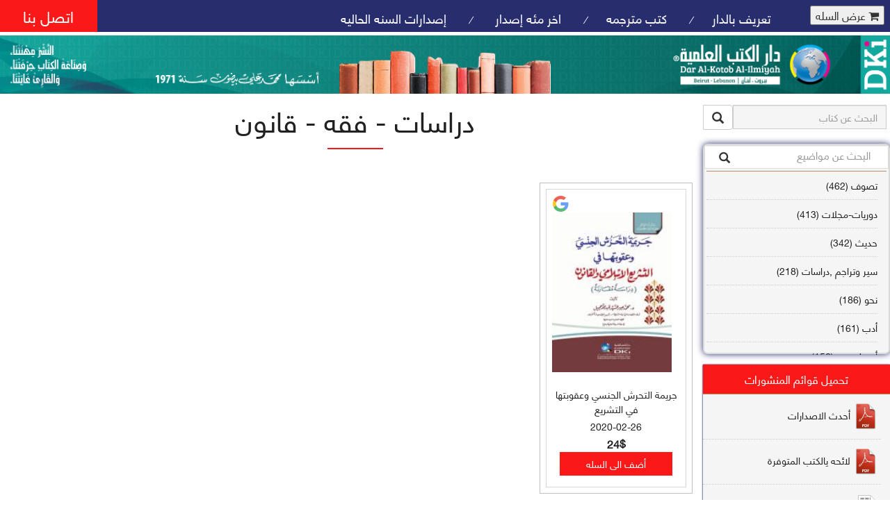

--- FILE ---
content_type: text/html; charset=utf-8
request_url: http://www.al-ilmiyah.com/filter?val=%D8%AF%D8%B1%D8%A7%D8%B3%D8%A7%D8%AA%20-%20%D9%81%D9%82%D9%87%20-%20%D9%82%D8%A7%D9%86%D9%88%D9%86
body_size: 260548
content:
<!DOCTYPE html>
<html>
    <head>
        <meta name="google-site-verification" content="IYO_mtTgoCxAjYCawHe0ALCxn1TWE2AYJJtBy_jUw0Y" />
        <TITLE>Dar al Kotob al ilmiyah One of the largest Publishing House in the Arab World دار الكتب العلمية واحدة من أكبر دور النشر في العالم العربي</TITLE>
        <meta content="&lt;%=pagekeywords%>" name="itemKeywords" />
        <meta content="&lt;%=pageAuthor%>" name="itemAuthor" />
        <meta name="description" content="al-ilmiyah.com - One of the largest Publishing House in the Arab World دار الكتب العلمية" />
        <meta name="keywords" content="مكتبة النيل والفرات,جملون,اسلامية,جامعية,لغة عربية,Arabic,books,arabic books,bookstore,Middle east,North Africa,Egypt,Saudi Arabia,Iraq,jamalon,Algeria,Morroco,Lebanon,Islam,Muslim,Gulf,Palestine,Libya,Tunisia,Jordan,United Arab Emirates,Oman,Sudan,Yemen,Syria,Quran,عربي,كتب عربية,الإسلام,مسلمون,مصر,المملكة العربية السعودية,مكتبة" />
        <meta property="og:title" content="دار الكتب العلمية - بيروت - لبنان" />
        <meta property="og:type" content="Publisher" />
        <meta property="og:url" content="http://www.al-ilmiyah.com" />
        <meta property="og:image" content="http://www.al-ilmiyah.com/files/dki.jpg" />
        <meta property="og:site_name" content="Dar al Kotob al Ilmiyah - Beirut - Lebanon" />
        <meta property="fb:admins" content="100000334357195" />
        <meta name="viewport" content="width=device-width, initial-scale=1">
        <meta name="author" content="Ali Nakouzi member of opentech team">
        <meta http-equiv="Content-Type" content="text/html; charset=utf-8" />
        <meta name="keywords" content="" />


        <link rel="stylesheet" href="ap/extension/theme/semantic-ui/semantic.min.css?v=1707201055">
        <link href="http://www.al-ilmiyah.com/styles/books/theme/css/bootstrap.css" rel="stylesheet" type="text/css" media="all" />
        <link href="http://www.al-ilmiyah.com/styles/books/theme/css/style.css?v=1.2" rel="stylesheet" type="text/css" media="all" />
        <link href="http://www.al-ilmiyah.com/styles/books/theme/css/font-awesome.css" rel="stylesheet" type="text/css" media="all" />
        <script src="http://www.al-ilmiyah.com/styles/books/theme/js/jquery-1.11.1.min.js"></script>
        <script src='http://www.al-ilmiyah.com/styles/books/theme/js/bootstrap.min.js'></script>
        <script type="text/javascript" src="http://www.al-ilmiyah.com/styles/books/theme/js/move-top.js"></script>
        <script type="text/javascript" src="http://www.al-ilmiyah.com/styles/books/theme/js/easing.js"></script>
        <script type="text/javascript" src="http://www.al-ilmiyah.com/styles/books/theme/js/recaptcha.js"></script>

        <script type="text/javascript">
            var build_spcl_url = 'http://www.al-ilmiyah.com/';
            jQuery(document).ready(function ($) {
                $(".scroll").click(function (event) {
                    event.preventDefault();
                    $('html,body').animate({scrollTop: $(this.hash).offset().top}, 1000);
                });
            });
        </script>


        <link rel="stylesheet" href="http://www.al-ilmiyah.com/styles/books/theme/css/flexslider.css" type="text/css" media="screen" property="" />
        <script defer src="http://www.al-ilmiyah.com/styles/books/theme/js/jquery.flexslider.js"></script>
        <script type="text/javascript">
            $(window).load(function () {
                $('.flexslider').flexslider({
                    animation: "slide",
                    start: function (slider) {
                        $('body').removeClass('loading');
                    }
                });
            });
//            jQuery(document).ready(function ($) {
//                $(window).load(function () {
//                    $(".se-pre-con").fadeOut("slow");
//                    if (sessionStorage.getItem('popState') != 'shown') {
//                        sessionStorage.setItem('popState', 'shown')
//                    } else {
//                        $('.window').remove();
//                    }
//                });
//            });
        </script>

        <!---------------------------- facebook/whatsapp ----------------------------->
        <meta property="og:site_name" content="دار الكتب العلميه"/>
        <meta property="og:title" content="title"/>
        <meta property="og:type" content="website"/>
        <meta property="og:description" content="desc"/>
        <meta property="og:image" content="img"/>
        <meta property="og:image:width" content="300"/>
        <meta property="og:image:height" content="300"/>
        <meta property="og:url" content="link"/>

    </head>
    <!--<div class="se-pre-con"></div>-->

<body>
    <div class="agileits_header">
        <nav class="hidden-lg hidden-md hidden-sm navbar">
            <div class="navbar-header">
                <a  href="http://www.al-ilmiyah.com/index"><img src="http://www.al-ilmiyah.com/styles/books/theme/images/logomobile.png" style='width: 100%;float: right;' class="logo-header"></img></a>
                <button type="button" class="nav-mobile navbar-toggle collapsed" data-toggle="collapse" data-target="#navbar-collapse-1">
                    <span class="sr-only">Toggle navigation</span>
                    <span class="icon-bar"></span>
                    <span class="icon-bar"></span>
                    <span class="icon-bar"></span>
                </button>

            </div>
            <div class="collapse navbar-collapse " id="navbar-collapse-1">
                <ul class="nav navbar-nav navbar navbar-right">
                    <li><a href="http://www.al-ilmiyah.com/about">تعريف بالدار</a></li>
                    <li><a href="trans.php">كتب مترجمه</a></li>
                    <li><a href="http://www.al-ilmiyah.com/last">اخر مئه إصدار </a></li>
                    <li><a href="http://www.al-ilmiyah.com/year">إصدارات السنه الحاليه </a></li>
                    <li><a href="http://www.al-ilmiyah.com/contactus">اتصل بنا</a></li>
                    <li>
                        <form action="" method="post" class="last">
                            <fieldset>
                                <input type="hidden" name="cmd" value="_cart" />
                                <input type="hidden" name="display" value="1" />
                                <button type="submit" id=open_cart name="submit" style='margin: 8px;' class="cart-icon button">
                                    <i class="fa fa-shopping-cart"></i> عرض السله
                                </button>
                            </fieldset>
                        </form>
                    </li>
                </ul>
            </div>
        </nav>
        <div class=" hidden-xs product_list_header">
            <form action="" method="post" class="last">
                <fieldset>
                    <input type="hidden" name="cmd" value="_cart" />
                    <input type="hidden" name="display" value="1" />
                    <button type="submit" name="submit" style='margin: 8px;' class="cart-icon button">
                        <i class="fa fa-shopping-cart"></i> عرض السله
                    </button>
                </fieldset>
            </form>
        </div>


        <div class="hidden-xs w3ls_logo_products_left1">
            <ul class="special_items">
                <li><a href="http://www.al-ilmiyah.com/about">تعريف بالدار</a><i>/</i></li>
                <li><a href="trans.php">كتب مترجمه</a><i>/</i></li>
                <li><a href="http://www.al-ilmiyah.com/last">اخر مئه إصدار </a><i>/</i></li>
                <li><a href="http://www.al-ilmiyah.com/year">إصدارات السنه الحاليه </a></li>

            </ul>
        </div>
        <div class="hidden-xs w3l_header_right1">
            <h2><a href="http://www.al-ilmiyah.com/contactus">اتصل بنا</a></h2>
        </div>
        <div class="clearfix"> </div>
    </div>
    <div class="hidden-xs logo_products">
        <div  style='width: 100%;'>
            <div class="w3ls_logo_products_left" style='width: 100%;'>
                <a href="http://www.al-ilmiyah.com/index">
                    <img  style='width:100%;background-repeat: repeat-x;' src='http://www.al-ilmiyah.com/styles/books/theme/images/logo.png'>
                </a>
            </div>

            <div class="clearfix"> </div>
        </div>
    </div>

    <div class="banner">
        <div class="w3l_banner_nav_left">
            <form action="http://www.al-ilmiyah.com/filter" method="get" id='search_form'>
                <div class="input-group add-on">
                    <input class="form-control" placeholder="البحث عن كتاب" name="search_book" id="search_book" type="text">
                    <div class="input-group-btn">
                        <button class="btn btn-default" style='padding: 5px 12px;font-size: 17px;' type="submit"><i class="glyphicon glyphicon-search"></i></button>
                    </div>
                </div>
            </form>
            <div class='categ'>
                <nav class="navbar nav_bottom">
                    <div class="inner-addon left-addon">
                        <i class="glyphicon glyphicon-search"></i>
                        <input onkeyup="filter()" placeholder="البحث عن مواضيع"  id="filter_input" type="text" class="form-control" />
                    </div>
                    <div class="FixedHeightContainer subject-cont" id='subject-cont'>
                        <div class="Content">
                            <div  id="bs-megadropdown-tabs">
                                <ul  id='myUL' class="nav navbar-nav nav_1">
                                    <li><a  href='http://www.al-ilmiyah.com/filter?val=تصوف'>تصوف  (462)</a></li>
                                    <li><a  href='http://www.al-ilmiyah.com/filter?val=دوريات-مجلات'>دوريات-مجلات  (413)</a></li>
                                    <li><a  href='http://www.al-ilmiyah.com/filter?val=حديث'>حديث  (342)</a></li>
                                    <li><a  href='http://www.al-ilmiyah.com/filter?val=سير وتراجم ,دراسات'>سير وتراجم ,دراسات  (218)</a></li>
                                    <li><a  href='http://www.al-ilmiyah.com/filter?val=نحو'>نحو  (186)</a></li>
                                    <li><a  href='http://www.al-ilmiyah.com/filter?val=أدب'>أدب  (161)</a></li>
                                    <li><a  href='http://www.al-ilmiyah.com/filter?val=أصول فقه'>أصول فقه  (158)</a></li>
                                    <li><a  href='http://www.al-ilmiyah.com/filter?val=عقيدة'>عقيدة  (141)</a></li>
                                    <li><a  href='http://www.al-ilmiyah.com/filter?val=تاريخ'>تاريخ  (138)</a></li>
                                    <li><a  href='http://www.al-ilmiyah.com/filter?val=فقه شافعي'>فقه شافعي  (127)</a></li>
                                    <li><a  href='http://www.al-ilmiyah.com/filter?val=فقه مالكي'>فقه مالكي  (110)</a></li>
                                    <li><a  href='http://www.al-ilmiyah.com/filter?val=فقه حنفي'>فقه حنفي  (110)</a></li>
                                    <li><a  href='http://www.al-ilmiyah.com/filter?val=تفسير قرآن'>تفسير قرآن  (106)</a></li>
                                    <li><a  href='http://www.al-ilmiyah.com/filter?val=علم كلام'>علم كلام  (96)</a></li>
                                    <li><a  href='http://www.al-ilmiyah.com/filter?val=أخلاق وتصوف'>أخلاق وتصوف  (91)</a></li>
                                    <li><a  href='http://www.al-ilmiyah.com/filter?val=سير وتراجم'>سير وتراجم  (90)</a></li>
                                    <li><a  href='http://www.al-ilmiyah.com/filter?val=معاجم لغوية'>معاجم لغوية  (89)</a></li>
                                    <li><a  href='http://www.al-ilmiyah.com/filter?val=سيرة نبوية وتصوف'>سيرة نبوية وتصوف  (81)</a></li>
                                    <li><a  href='http://www.al-ilmiyah.com/filter?val=فقه'>فقه  (80)</a></li>
                                    <li><a  href='http://www.al-ilmiyah.com/filter?val=دراسات إسلامية'>دراسات إسلامية  (75)</a></li>
                                    <li><a  href='http://www.al-ilmiyah.com/filter?val=شعر'>شعر  (72)</a></li>
                                    <li><a  href='http://www.al-ilmiyah.com/filter?val=علوم قرآن'>علوم قرآن  (66)</a></li>
                                    <li><a  href='http://www.al-ilmiyah.com/filter?val=علوم حديث'>علوم حديث  (64)</a></li>
                                    <li><a  href='http://www.al-ilmiyah.com/filter?val=روايات'>روايات  (63)</a></li>
                                    <li><a  href='http://www.al-ilmiyah.com/filter?val=قصص للأطفال'>قصص للأطفال  (63)</a></li>
                                    <li><a  href='http://www.al-ilmiyah.com/filter?val=فقه عام وأحكام فقهية'>فقه عام وأحكام فقهية  (62)</a></li>
                                    <li><a  href='http://www.al-ilmiyah.com/filter?val=قراءات'>قراءات  (61)</a></li>
                                    <li><a  href='http://www.al-ilmiyah.com/filter?val=بلاغة'>بلاغة  (58)</a></li>
                                    <li><a  href='http://www.al-ilmiyah.com/filter?val=لغة'>لغة  (56)</a></li>
                                    <li><a  href='http://www.al-ilmiyah.com/filter?val=علوم الحديث'>علوم الحديث  (55)</a></li>
                                    <li><a  href='http://www.al-ilmiyah.com/filter?val=سير وتراجم وحديث'>سير وتراجم وحديث  (52)</a></li>
                                    <li><a  href='http://www.al-ilmiyah.com/filter?val=حديث وأخلاق'>حديث وأخلاق  (51)</a></li>
                                    <li><a  href='http://www.al-ilmiyah.com/filter?val=دراسات فقهية'>دراسات فقهية  (45)</a></li>
                                    <li><a  href='http://www.al-ilmiyah.com/filter?val=أدعية وأذكار وتصوف'>أدعية وأذكار وتصوف  (40)</a></li>
                                    <li><a  href='http://www.al-ilmiyah.com/filter?val=حديث وسير وتراجم'>حديث وسير وتراجم  (35)</a></li>
                                    <li><a  href='http://www.al-ilmiyah.com/filter?val=أحكام فقهية'>أحكام فقهية  (35)</a></li>
                                    <li><a  href='http://www.al-ilmiyah.com/filter?val=شرح حديث'>شرح حديث  (34)</a></li>
                                    <li><a  href='http://www.al-ilmiyah.com/filter?val=طب وطب أعشاب'>طب وطب أعشاب  (34)</a></li>
                                    <li><a  href='http://www.al-ilmiyah.com/filter?val=تاريخ وسير وتراجم'>تاريخ وسير وتراجم  (33)</a></li>
                                    <li><a  href='http://www.al-ilmiyah.com/filter?val=تصوف وصلوات محمدية'>تصوف وصلوات محمدية  (33)</a></li>
                                    <li><a  href='http://www.al-ilmiyah.com/filter?val=فهارس'>فهارس  (33)</a></li>
                                    <li><a  href='http://www.al-ilmiyah.com/filter?val=تعليم لغات'>تعليم لغات  (33)</a></li>
                                    <li><a  href='http://www.al-ilmiyah.com/filter?val=تصوف وسير وتراجم'>تصوف وسير وتراجم  (32)</a></li>
                                    <li><a  href='http://www.al-ilmiyah.com/filter?val=سير وتراجم وتصوف'>سير وتراجم وتصوف  (31)</a></li>
                                    <li><a  href='http://www.al-ilmiyah.com/filter?val=علوم القرآن'>علوم القرآن  (31)</a></li>
                                    <li><a  href='http://www.al-ilmiyah.com/filter?val=سياسة شرعية'>سياسة شرعية  (31)</a></li>
                                    <li><a  href='http://www.al-ilmiyah.com/filter?val=سير وتراجم وتاريخ'>سير وتراجم وتاريخ  (31)</a></li>
                                    <li><a  href='http://www.al-ilmiyah.com/filter?val=فقه حنبلي'>فقه حنبلي  (30)</a></li>
                                    <li><a  href='http://www.al-ilmiyah.com/filter?val=موسوعات لغوية'>موسوعات لغوية  (29)</a></li>
                                    <li><a  href='http://www.al-ilmiyah.com/filter?val=فقه مقارن'>فقه مقارن  (29)</a></li>
                                    <li><a  href='http://www.al-ilmiyah.com/filter?val=علم نفس'>علم نفس  (28)</a></li>
                                    <li><a  href='http://www.al-ilmiyah.com/filter?val=فقه عام'>فقه عام  (28)</a></li>
                                    <li><a  href='http://www.al-ilmiyah.com/filter?val=إسلاميات'>إسلاميات  (28)</a></li>
                                    <li><a  href='http://www.al-ilmiyah.com/filter?val=طب وصحة عامة'>طب وصحة عامة  (27)</a></li>
                                    <li><a  href='http://www.al-ilmiyah.com/filter?val=علم الكلام'>علم الكلام  (26)</a></li>
                                    <li><a  href='http://www.al-ilmiyah.com/filter?val=دراسات لغوية'>دراسات لغوية  (26)</a></li>
                                    <li><a  href='http://www.al-ilmiyah.com/filter?val=تراجم'>تراجم  (26)</a></li>
                                    <li><a  href='http://www.al-ilmiyah.com/filter?val=دراسات قرآنية'>دراسات قرآنية  (25)</a></li>
                                    <li><a  href='http://www.al-ilmiyah.com/filter?val=حديث وعقيدة'>حديث وعقيدة  (24)</a></li>
                                    <li><a  href='http://www.al-ilmiyah.com/filter?val=حديث وأحكام فقهية'>حديث وأحكام فقهية  (24)</a></li>
                                    <li><a  href='http://www.al-ilmiyah.com/filter?val=زهد ورقائق'>زهد ورقائق  (23)</a></li>
                                    <li><a  href='http://www.al-ilmiyah.com/filter?val=دراسات تاريخية'>دراسات تاريخية  (23)</a></li>
                                    <li><a  href='http://www.al-ilmiyah.com/filter?val=تفسير قرآن وتصوف'>تفسير قرآن وتصوف  (23)</a></li>
                                    <li><a  href='http://www.al-ilmiyah.com/filter?val=دراسات شعرية'>دراسات شعرية  (23)</a></li>
                                    <li><a  href='http://www.al-ilmiyah.com/filter?val=قرآن كريم'>قرآن كريم  (22)</a></li>
                                    <li><a  href='http://www.al-ilmiyah.com/filter?val=سيرة نبوية'>سيرة نبوية  (22)</a></li>
                                    <li><a  href='http://www.al-ilmiyah.com/filter?val=مواعظ - تصوف'>مواعظ - تصوف  (21)</a></li>
                                    <li><a  href='http://www.al-ilmiyah.com/filter?val=تربية وتعليم'>تربية وتعليم  (20)</a></li>
                                    <li><a  href='http://www.al-ilmiyah.com/filter?val=فلسفة'>فلسفة  (19)</a></li>
                                    <li><a  href='http://www.al-ilmiyah.com/filter?val=علم كلام وعقيدة'>علم كلام وعقيدة  (19)</a></li>
                                    <li><a  href='http://www.al-ilmiyah.com/filter?val=تفسير أحلام'>تفسير أحلام  (18)</a></li>
                                    <li><a  href='http://www.al-ilmiyah.com/filter?val=مواعظ'>مواعظ  (18)</a></li>
                                    <li><a  href='http://www.al-ilmiyah.com/filter?val=شمائل محمدية - تصوف'>شمائل محمدية - تصوف  (18)</a></li>
                                    <li><a  href='http://www.al-ilmiyah.com/filter?val=دراسات نحوية'>دراسات نحوية  (18)</a></li>
                                    <li><a  href='http://www.al-ilmiyah.com/filter?val=دراسات - فقه'>دراسات - فقه  (17)</a></li>
                                    <li><a  href='http://www.al-ilmiyah.com/filter?val=نقد أدبي'>نقد أدبي  (17)</a></li>
                                    <li><a  href='http://www.al-ilmiyah.com/filter?val=دراسات أدبية'>دراسات أدبية  (17)</a></li>
                                    <li><a  href='http://www.al-ilmiyah.com/filter?val=علم الخط وفن الزخارف'>علم الخط وفن الزخارف  (17)</a></li>
                                    <li><a  href='http://www.al-ilmiyah.com/filter?val=علم المنطق'>علم المنطق  (16)</a></li>
                                    <li><a  href='http://www.al-ilmiyah.com/filter?val=شعر وتصوف'>شعر وتصوف  (16)</a></li>
                                    <li><a  href='http://www.al-ilmiyah.com/filter?val=تفسير قرآن وحديث'>تفسير قرآن وحديث  (16)</a></li>
                                    <li><a  href='http://www.al-ilmiyah.com/filter?val=علم الصرف'>علم الصرف  (15)</a></li>
                                    <li><a  href='http://www.al-ilmiyah.com/filter?val=فقه عام وقانون'>فقه عام وقانون  (15)</a></li>
                                    <li><a  href='http://www.al-ilmiyah.com/filter?val=شروح - حديث'>شروح - حديث  (14)</a></li>
                                    <li><a  href='http://www.al-ilmiyah.com/filter?val=أدعية وأذكار'>أدعية وأذكار  (14)</a></li>
                                    <li><a  href='http://www.al-ilmiyah.com/filter?val=تصوف وأخلاق'>تصوف وأخلاق  (14)</a></li>
                                    <li><a  href='http://www.al-ilmiyah.com/filter?val=منطق'>منطق  (14)</a></li>
                                    <li><a  href='http://www.al-ilmiyah.com/filter?val=فقه حنفي وأحكام فقهية'>فقه حنفي وأحكام فقهية  (14)</a></li>
                                    <li><a  href='http://www.al-ilmiyah.com/filter?val=دراسات - عقيدة'>دراسات - عقيدة  (14)</a></li>
                                    <li><a  href='http://www.al-ilmiyah.com/filter?val=دراسات قانونية'>دراسات قانونية  (14)</a></li>
                                    <li><a  href='http://www.al-ilmiyah.com/filter?val=تنمية إدارية'>تنمية إدارية  (14)</a></li>
                                    <li><a  href='http://www.al-ilmiyah.com/filter?val=شمائل نبوية - تصوف'>شمائل نبوية - تصوف  (14)</a></li>
                                    <li><a  href='http://www.al-ilmiyah.com/filter?val=أدب وشعر'>أدب وشعر  (13)</a></li>
                                    <li><a  href='http://www.al-ilmiyah.com/filter?val=دراسات - نحو'>دراسات - نحو  (13)</a></li>
                                    <li><a  href='http://www.al-ilmiyah.com/filter?val=دراسات عامة'>دراسات عامة  (13)</a></li>
                                    <li><a  href='http://www.al-ilmiyah.com/filter?val=شروح حديث'>شروح حديث  (13)</a></li>
                                    <li><a  href='http://www.al-ilmiyah.com/filter?val=طب نبوي'>طب نبوي  (12)</a></li>
                                    <li><a  href='http://www.al-ilmiyah.com/filter?val=تصوف وأدعية'>تصوف وأدعية  (12)</a></li>
                                    <li><a  href='http://www.al-ilmiyah.com/filter?val=تاريخ وأدب'>تاريخ وأدب  (12)</a></li>
                                    <li><a  href='http://www.al-ilmiyah.com/filter?val=علم التجويد'>علم التجويد  (12)</a></li>
                                    <li><a  href='http://www.al-ilmiyah.com/filter?val=تراجم وتصوف'>تراجم وتصوف  (12)</a></li>
                                    <li><a  href='http://www.al-ilmiyah.com/filter?val=دراسات أصولية'>دراسات أصولية  (12)</a></li>
                                    <li><a  href='http://www.al-ilmiyah.com/filter?val=أدعية وأذكار وحديث'>أدعية وأذكار وحديث  (12)</a></li>
                                    <li><a  href='http://www.al-ilmiyah.com/filter?val=معاجم متخصصة'>معاجم متخصصة  (12)</a></li>
                                    <li><a  href='http://www.al-ilmiyah.com/filter?val=تفسير قرآن وعلم كلام'>تفسير قرآن وعلم كلام  (12)</a></li>
                                    <li><a  href='http://www.al-ilmiyah.com/filter?val=تصوف ومدائح نبوية'>تصوف ومدائح نبوية  (12)</a></li>
                                    <li><a  href='http://www.al-ilmiyah.com/filter?val=دراسات - أصول فقه'>دراسات - أصول فقه  (12)</a></li>
                                    <li><a  href='http://www.al-ilmiyah.com/filter?val=فقه شافعي وأحكام فقهية'>فقه شافعي وأحكام فقهية  (12)</a></li>
                                    <li><a  href='http://www.al-ilmiyah.com/filter?val=دراسات حديثية'>دراسات حديثية  (11)</a></li>
                                    <li><a  href='http://www.al-ilmiyah.com/filter?val=رحلات'>رحلات  (11)</a></li>
                                    <li><a  href='http://www.al-ilmiyah.com/filter?val=علم كلام وتصوف'>علم كلام وتصوف  (11)</a></li>
                                    <li><a  href='http://www.al-ilmiyah.com/filter?val=عقيدة وعلم كلام'>عقيدة وعلم كلام  (11)</a></li>
                                    <li><a  href='http://www.al-ilmiyah.com/filter?val=أدعية وأذكار وحديث وتصوف'>أدعية وأذكار وحديث وتصوف  (11)</a></li>
                                    <li><a  href='http://www.al-ilmiyah.com/filter?val=علم القراءات'>علم القراءات  (11)</a></li>
                                    <li><a  href='http://www.al-ilmiyah.com/filter?val=إرشاد مهني'>إرشاد مهني  (11)</a></li>
                                    <li><a  href='http://www.al-ilmiyah.com/filter?val=حديث وعلوم حديث'>حديث وعلوم حديث  (10)</a></li>
                                    <li><a  href='http://www.al-ilmiyah.com/filter?val=تصوف وعلم كلام'>تصوف وعلم كلام  (10)</a></li>
                                    <li><a  href='http://www.al-ilmiyah.com/filter?val=دراسات - تصوف'>دراسات - تصوف  (10)</a></li>
                                    <li><a  href='http://www.al-ilmiyah.com/filter?val=فقه مقارن وحديث'>فقه مقارن وحديث  (10)</a></li>
                                    <li><a  href='http://www.al-ilmiyah.com/filter?val=معاجم'>معاجم  (10)</a></li>
                                    <li><a  href='http://www.al-ilmiyah.com/filter?val=حديث وفقه مقارن'>حديث وفقه مقارن  (10)</a></li>
                                    <li><a  href='http://www.al-ilmiyah.com/filter?val=دراسات - لغة'>دراسات - لغة  (10)</a></li>
                                    <li><a  href='http://www.al-ilmiyah.com/filter?val=عقيدة وحديث'>عقيدة وحديث  (10)</a></li>
                                    <li><a  href='http://www.al-ilmiyah.com/filter?val=علم العروض'>علم العروض  (10)</a></li>
                                    <li><a  href='http://www.al-ilmiyah.com/filter?val=نحو وصرف'>نحو وصرف  (10)</a></li>
                                    <li><a  href='http://www.al-ilmiyah.com/filter?val=معارف عامة'>معارف عامة  (10)</a></li>
                                    <li><a  href='http://www.al-ilmiyah.com/filter?val=تجويد قرآن'>تجويد قرآن  (10)</a></li>
                                    <li><a  href='http://www.al-ilmiyah.com/filter?val=دراسات صوفية'>دراسات صوفية  (10)</a></li>
                                    <li><a  href='http://www.al-ilmiyah.com/filter?val=حديث وتصوف'>حديث وتصوف  (9)</a></li>
                                    <li><a  href='http://www.al-ilmiyah.com/filter?val=سير وتراجم وفقه عام'>سير وتراجم وفقه عام  (9)</a></li>
                                    <li><a  href='http://www.al-ilmiyah.com/filter?val=آداب إسلامية'>آداب إسلامية  (9)</a></li>
                                    <li><a  href='http://www.al-ilmiyah.com/filter?val=دراسات علمية'>دراسات علمية  (9)</a></li>
                                    <li><a  href='http://www.al-ilmiyah.com/filter?val=صرف'>صرف  (9)</a></li>
                                    <li><a  href='http://www.al-ilmiyah.com/filter?val=علم البلاغة'>علم البلاغة  (9)</a></li>
                                    <li><a  href='http://www.al-ilmiyah.com/filter?val=قانون'>قانون  (9)</a></li>
                                    <li><a  href='http://www.al-ilmiyah.com/filter?val=مدائح نبوية - تصوف'>مدائح نبوية - تصوف  (9)</a></li>
                                    <li><a  href='http://www.al-ilmiyah.com/filter?val=قراءات قرآنية'>قراءات قرآنية  (9)</a></li>
                                    <li><a  href='http://www.al-ilmiyah.com/filter?val=عبادات وآداب'>عبادات وآداب  (9)</a></li>
                                    <li><a  href='http://www.al-ilmiyah.com/filter?val=نحو ولغة'>نحو ولغة  (9)</a></li>
                                    <li><a  href='http://www.al-ilmiyah.com/filter?val=أشراط الساعة وعقيدة وتصوف'>أشراط الساعة وعقيدة وتصوف  (9)</a></li>
                                    <li><a  href='http://www.al-ilmiyah.com/filter?val=جغرافيا'>جغرافيا  (9)</a></li>
                                    <li><a  href='http://www.al-ilmiyah.com/filter?val=توحيد وتصوف'>توحيد وتصوف  (9)</a></li>
                                    <li><a  href='http://www.al-ilmiyah.com/filter?val=علوم القرآن وأحكام فقهية'>علوم القرآن وأحكام فقهية  (9)</a></li>
                                    <li><a  href='http://www.al-ilmiyah.com/filter?val=دراسات - أدب'>دراسات - أدب  (8)</a></li>
                                    <li><a  href='http://www.al-ilmiyah.com/filter?val=أحكام فقهية وقانون'>أحكام فقهية وقانون  (8)</a></li>
                                    <li><a  href='http://www.al-ilmiyah.com/filter?val=تفسير قرآن وأحكام فقهية'>تفسير قرآن وأحكام فقهية  (8)</a></li>
                                    <li><a  href='http://www.al-ilmiyah.com/filter?val=علوم القرآن - دراسات'>علوم القرآن - دراسات  (8)</a></li>
                                    <li><a  href='http://www.al-ilmiyah.com/filter?val=أدب وسير وتراجم'>أدب وسير وتراجم  (8)</a></li>
                                    <li><a  href='http://www.al-ilmiyah.com/filter?val=قصص أنبياء'>قصص أنبياء  (8)</a></li>
                                    <li><a  href='http://www.al-ilmiyah.com/filter?val=عقيدة وأخلاق'>عقيدة وأخلاق  (8)</a></li>
                                    <li><a  href='http://www.al-ilmiyah.com/filter?val=أدب وتاريخ'>أدب وتاريخ  (8)</a></li>
                                    <li><a  href='http://www.al-ilmiyah.com/filter?val=تربية إسلامية'>تربية إسلامية  (8)</a></li>
                                    <li><a  href='http://www.al-ilmiyah.com/filter?val=دراسات - شعر'>دراسات - شعر  (8)</a></li>
                                    <li><a  href='http://www.al-ilmiyah.com/filter?val=طب أعشاب'>طب أعشاب  (8)</a></li>
                                    <li><a  href='http://www.al-ilmiyah.com/filter?val=تصوف وحديث'>تصوف وحديث  (8)</a></li>
                                    <li><a  href='http://www.al-ilmiyah.com/filter?val=خطابة'>خطابة  (8)</a></li>
                                    <li><a  href='http://www.al-ilmiyah.com/filter?val=تراجم وطبقات'>تراجم وطبقات  (8)</a></li>
                                    <li><a  href='http://www.al-ilmiyah.com/filter?val=فقه حنبلي وأحكام فقهية'>فقه حنبلي وأحكام فقهية  (8)</a></li>
                                    <li><a  href='http://www.al-ilmiyah.com/filter?val=سير'>سير  (8)</a></li>
                                    <li><a  href='http://www.al-ilmiyah.com/filter?val=دراسات معجمية'>دراسات معجمية  (8)</a></li>
                                    <li><a  href='http://www.al-ilmiyah.com/filter?val=أشراط الساعة'>أشراط الساعة  (8)</a></li>
                                    <li><a  href='http://www.al-ilmiyah.com/filter?val=تربية رياضية'>تربية رياضية  (8)</a></li>
                                    <li><a  href='http://www.al-ilmiyah.com/filter?val=فقه - دراسات'>فقه - دراسات  (8)</a></li>
                                    <li><a  href='http://www.al-ilmiyah.com/filter?val=تاريخ وحديث'>تاريخ وحديث  (8)</a></li>
                                    <li><a  href='http://www.al-ilmiyah.com/filter?val=أدب وأخلاق'>أدب وأخلاق  (8)</a></li>
                                    <li><a  href='http://www.al-ilmiyah.com/filter?val=حديث نبوي'>حديث نبوي  (8)</a></li>
                                    <li><a  href='http://www.al-ilmiyah.com/filter?val=تاريخ وأخبار الأنبياء'>تاريخ وأخبار الأنبياء  (8)</a></li>
                                    <li><a  href='http://www.al-ilmiyah.com/filter?val=حديث وفقه مالكي'>حديث وفقه مالكي  (8)</a></li>
                                    <li><a  href='http://www.al-ilmiyah.com/filter?val=تراجم - تاريخ'>تراجم - تاريخ  (7)</a></li>
                                    <li><a  href='http://www.al-ilmiyah.com/filter?val=تفسير قرآن وأخبار الأنبياء'>تفسير قرآن وأخبار الأنبياء  (7)</a></li>
                                    <li><a  href='http://www.al-ilmiyah.com/filter?val=موضوعات منوعة'>موضوعات منوعة  (7)</a></li>
                                    <li><a  href='http://www.al-ilmiyah.com/filter?val=تربية بدنية'>تربية بدنية  (7)</a></li>
                                    <li><a  href='http://www.al-ilmiyah.com/filter?val=حديث وتاريخ'>حديث وتاريخ  (7)</a></li>
                                    <li><a  href='http://www.al-ilmiyah.com/filter?val=حديث وأخلاق وتصوف'>حديث وأخلاق وتصوف  (7)</a></li>
                                    <li><a  href='http://www.al-ilmiyah.com/filter?val=دراسات تربوية'>دراسات تربوية  (7)</a></li>
                                    <li><a  href='http://www.al-ilmiyah.com/filter?val=فقه ومعاشرة زوجية'>فقه ومعاشرة زوجية  (7)</a></li>
                                    <li><a  href='http://www.al-ilmiyah.com/filter?val=علوم خفية'>علوم خفية  (7)</a></li>
                                    <li><a  href='http://www.al-ilmiyah.com/filter?val=حديث وفقه حنبلي'>حديث وفقه حنبلي  (7)</a></li>
                                    <li><a  href='http://www.al-ilmiyah.com/filter?val=شمائل نبوية وتصوف'>شمائل نبوية وتصوف  (7)</a></li>
                                    <li><a  href='http://www.al-ilmiyah.com/filter?val=أدعية وأوراد وتصوف'>أدعية وأوراد وتصوف  (7)</a></li>
                                    <li><a  href='http://www.al-ilmiyah.com/filter?val=علوم القرآن وحديث'>علوم القرآن وحديث  (7)</a></li>
                                    <li><a  href='http://www.al-ilmiyah.com/filter?val=تصوف وشعر'>تصوف وشعر  (7)</a></li>
                                    <li><a  href='http://www.al-ilmiyah.com/filter?val=فقه وتصوف'>فقه وتصوف  (7)</a></li>
                                    <li><a  href='http://www.al-ilmiyah.com/filter?val=أخلاق وآداب إسلامية وتصوف'>أخلاق وآداب إسلامية وتصوف  (7)</a></li>
                                    <li><a  href='http://www.al-ilmiyah.com/filter?val=حديث وفقه عام'>حديث وفقه عام  (7)</a></li>
                                    <li><a  href='http://www.al-ilmiyah.com/filter?val=معاجم - لغة'>معاجم - لغة  (7)</a></li>
                                    <li><a  href='http://www.al-ilmiyah.com/filter?val=فقه مالكي وأحكام فقهية'>فقه مالكي وأحكام فقهية  (7)</a></li>
                                    <li><a  href='http://www.al-ilmiyah.com/filter?val=سياسة شرعية وفقه شافعي'>سياسة شرعية وفقه شافعي  (7)</a></li>
                                    <li><a  href='http://www.al-ilmiyah.com/filter?val=فقه عام وسياسة شرعية'>فقه عام وسياسة شرعية  (7)</a></li>
                                    <li><a  href='http://www.al-ilmiyah.com/filter?val=سير وتراجم وسياسة شرعية'>سير وتراجم وسياسة شرعية  (7)</a></li>
                                    <li><a  href='http://www.al-ilmiyah.com/filter?val=لغة - دراسات'>لغة - دراسات  (6)</a></li>
                                    <li><a  href='http://www.al-ilmiyah.com/filter?val=فقه نبوي'>فقه نبوي  (6)</a></li>
                                    <li><a  href='http://www.al-ilmiyah.com/filter?val=سير وتراجم وشعر'>سير وتراجم وشعر  (6)</a></li>
                                    <li><a  href='http://www.al-ilmiyah.com/filter?val=شمائل نبوية وصلوات محمدية-تصوف'>شمائل نبوية وصلوات محمدية-تصوف  (6)</a></li>
                                    <li><a  href='http://www.al-ilmiyah.com/filter?val=جغرافيا وتاريخ'>جغرافيا وتاريخ  (6)</a></li>
                                    <li><a  href='http://www.al-ilmiyah.com/filter?val=علم الأصوات'>علم الأصوات  (6)</a></li>
                                    <li><a  href='http://www.al-ilmiyah.com/filter?val=دراسات - تاريخ'>دراسات - تاريخ  (6)</a></li>
                                    <li><a  href='http://www.al-ilmiyah.com/filter?val=عقيدة - دراسات'>عقيدة - دراسات  (6)</a></li>
                                    <li><a  href='http://www.al-ilmiyah.com/filter?val=سيرة ذاتية'>سيرة ذاتية  (6)</a></li>
                                    <li><a  href='http://www.al-ilmiyah.com/filter?val=تراجم - تصوف'>تراجم - تصوف  (6)</a></li>
                                    <li><a  href='http://www.al-ilmiyah.com/filter?val=علم كلام وتاريخ'>علم كلام وتاريخ  (6)</a></li>
                                    <li><a  href='http://www.al-ilmiyah.com/filter?val=لغة ونحو'>لغة ونحو  (6)</a></li>
                                    <li><a  href='http://www.al-ilmiyah.com/filter?val=نقد أدبي وشعر'>نقد أدبي وشعر  (6)</a></li>
                                    <li><a  href='http://www.al-ilmiyah.com/filter?val=توحيد'>توحيد  (6)</a></li>
                                    <li><a  href='http://www.al-ilmiyah.com/filter?val=دواوين شعر'>دواوين شعر  (6)</a></li>
                                    <li><a  href='http://www.al-ilmiyah.com/filter?val=علوم خفية وطب نبوي'>علوم خفية وطب نبوي  (6)</a></li>
                                    <li><a  href='http://www.al-ilmiyah.com/filter?val=أنساب'>أنساب  (6)</a></li>
                                    <li><a  href='http://www.al-ilmiyah.com/filter?val=دراسات - حديث'>دراسات - حديث  (6)</a></li>
                                    <li><a  href='http://www.al-ilmiyah.com/filter?val=دراسات - فقه مقارن'>دراسات - فقه مقارن  (6)</a></li>
                                    <li><a  href='http://www.al-ilmiyah.com/filter?val=تاريخ وسياسة شرعية'>تاريخ وسياسة شرعية  (6)</a></li>
                                    <li><a  href='http://www.al-ilmiyah.com/filter?val=مناقب - تصوف'>مناقب - تصوف  (5)</a></li>
                                    <li><a  href='http://www.al-ilmiyah.com/filter?val=تاريخ وسيرة نبوية'>تاريخ وسيرة نبوية  (5)</a></li>
                                    <li><a  href='http://www.al-ilmiyah.com/filter?val=أصول فقه شافعي'>أصول فقه شافعي  (5)</a></li>
                                    <li><a  href='http://www.al-ilmiyah.com/filter?val=مقارنة الأديان'>مقارنة الأديان  (5)</a></li>
                                    <li><a  href='http://www.al-ilmiyah.com/filter?val=لغة ومعاجم لغوية'>لغة ومعاجم لغوية  (5)</a></li>
                                    <li><a  href='http://www.al-ilmiyah.com/filter?val=أدب وحديث'>أدب وحديث  (5)</a></li>
                                    <li><a  href='http://www.al-ilmiyah.com/filter?val=قواعد لغة عربية'>قواعد لغة عربية  (5)</a></li>
                                    <li><a  href='http://www.al-ilmiyah.com/filter?val=سياسة شرعية وأحكام فقهية'>سياسة شرعية وأحكام فقهية  (5)</a></li>
                                    <li><a  href='http://www.al-ilmiyah.com/filter?val=دراسات - قرآن'>دراسات - قرآن  (5)</a></li>
                                    <li><a  href='http://www.al-ilmiyah.com/filter?val=حديث - شروح'>حديث - شروح  (5)</a></li>
                                    <li><a  href='http://www.al-ilmiyah.com/filter?val=شروح - منظومات - نحو'>شروح - منظومات - نحو  (5)</a></li>
                                    <li><a  href='http://www.al-ilmiyah.com/filter?val=تاريخ وتراجم'>تاريخ وتراجم  (5)</a></li>
                                    <li><a  href='http://www.al-ilmiyah.com/filter?val=أصول فقه حنفي'>أصول فقه حنفي  (5)</a></li>
                                    <li><a  href='http://www.al-ilmiyah.com/filter?val=تصوف وعقيدة'>تصوف وعقيدة  (5)</a></li>
                                    <li><a  href='http://www.al-ilmiyah.com/filter?val=تاريخ - تراجم'>تاريخ - تراجم  (5)</a></li>
                                    <li><a  href='http://www.al-ilmiyah.com/filter?val=فقه مقارن وأحكام فقهية'>فقه مقارن وأحكام فقهية  (5)</a></li>
                                    <li><a  href='http://www.al-ilmiyah.com/filter?val=تصوف وأدب'>تصوف وأدب  (5)</a></li>
                                    <li><a  href='http://www.al-ilmiyah.com/filter?val=معاجم - تصوف'>معاجم - تصوف  (5)</a></li>
                                    <li><a  href='http://www.al-ilmiyah.com/filter?val=شمائل نبوية'>شمائل نبوية  (5)</a></li>
                                    <li><a  href='http://www.al-ilmiyah.com/filter?val=أخلاق وآداب إسلامية'>أخلاق وآداب إسلامية  (5)</a></li>
                                    <li><a  href='http://www.al-ilmiyah.com/filter?val=شروح - منظومات'>شروح - منظومات  (5)</a></li>
                                    <li><a  href='http://www.al-ilmiyah.com/filter?val=دراسات - فقه مالكي'>دراسات - فقه مالكي  (5)</a></li>
                                    <li><a  href='http://www.al-ilmiyah.com/filter?val=سير وتراجم وأخلاق'>سير وتراجم وأخلاق  (5)</a></li>
                                    <li><a  href='http://www.al-ilmiyah.com/filter?val=غريب حديث وحديث'>غريب حديث وحديث  (5)</a></li>
                                    <li><a  href='http://www.al-ilmiyah.com/filter?val=شعر - دراسات'>شعر - دراسات  (5)</a></li>
                                    <li><a  href='http://www.al-ilmiyah.com/filter?val=تربية وتعليم - عقيدة'>تربية وتعليم - عقيدة  (5)</a></li>
                                    <li><a  href='http://www.al-ilmiyah.com/filter?val=فلسفة إسلامية'>فلسفة إسلامية  (5)</a></li>
                                    <li><a  href='http://www.al-ilmiyah.com/filter?val=تاريخ وحضارة'>تاريخ وحضارة  (5)</a></li>
                                    <li><a  href='http://www.al-ilmiyah.com/filter?val=شروح - شعر'>شروح - شعر  (5)</a></li>
                                    <li><a  href='http://www.al-ilmiyah.com/filter?val=سير وتراجم وأدب'>سير وتراجم وأدب  (5)</a></li>
                                    <li><a  href='http://www.al-ilmiyah.com/filter?val=أخلاق'>أخلاق  (5)</a></li>
                                    <li><a  href='http://www.al-ilmiyah.com/filter?val=دراسات - علم البلاغة'>دراسات - علم البلاغة  (5)</a></li>
                                    <li><a  href='http://www.al-ilmiyah.com/filter?val=أدب وإنشاء'>أدب وإنشاء  (5)</a></li>
                                    <li><a  href='http://www.al-ilmiyah.com/filter?val=علم الفلسفة'>علم الفلسفة  (4)</a></li>
                                    <li><a  href='http://www.al-ilmiyah.com/filter?val=حديث وسياسة شرعية'>حديث وسياسة شرعية  (4)</a></li>
                                    <li><a  href='http://www.al-ilmiyah.com/filter?val=علوم القرآن وبلاغة'>علوم القرآن وبلاغة  (4)</a></li>
                                    <li><a  href='http://www.al-ilmiyah.com/filter?val=روحانيات'>روحانيات  (4)</a></li>
                                    <li><a  href='http://www.al-ilmiyah.com/filter?val=أصول فقه - دراسات'>أصول فقه - دراسات  (4)</a></li>
                                    <li><a  href='http://www.al-ilmiyah.com/filter?val=أوراد وأذكار وتصوف'>أوراد وأذكار وتصوف  (4)</a></li>
                                    <li><a  href='http://www.al-ilmiyah.com/filter?val=تاريخ وفقه عام'>تاريخ وفقه عام  (4)</a></li>
                                    <li><a  href='http://www.al-ilmiyah.com/filter?val=سير وتراجم وعلم كلام'>سير وتراجم وعلم كلام  (4)</a></li>
                                    <li><a  href='http://www.al-ilmiyah.com/filter?val=مناقب نبوية - تصوف'>مناقب نبوية - تصوف  (4)</a></li>
                                    <li><a  href='http://www.al-ilmiyah.com/filter?val=فلك وميقات'>فلك وميقات  (4)</a></li>
                                    <li><a  href='http://www.al-ilmiyah.com/filter?val=لغة ونحو وصرف'>لغة ونحو وصرف  (4)</a></li>
                                    <li><a  href='http://www.al-ilmiyah.com/filter?val=علم الطب'>علم الطب  (4)</a></li>
                                    <li><a  href='http://www.al-ilmiyah.com/filter?val=تصوف وتاريخ'>تصوف وتاريخ  (4)</a></li>
                                    <li><a  href='http://www.al-ilmiyah.com/filter?val=دراسات إجتماعية'>دراسات إجتماعية  (4)</a></li>
                                    <li><a  href='http://www.al-ilmiyah.com/filter?val=قواعد الفقه'>قواعد الفقه  (4)</a></li>
                                    <li><a  href='http://www.al-ilmiyah.com/filter?val=علم الفلك'>علم الفلك  (4)</a></li>
                                    <li><a  href='http://www.al-ilmiyah.com/filter?val=معاجم وفقه عام'>معاجم وفقه عام  (4)</a></li>
                                    <li><a  href='http://www.al-ilmiyah.com/filter?val=دراسات - علوم الحديث'>دراسات - علوم الحديث  (4)</a></li>
                                    <li><a  href='http://www.al-ilmiyah.com/filter?val=تاريخ وعلم كلام'>تاريخ وعلم كلام  (4)</a></li>
                                    <li><a  href='http://www.al-ilmiyah.com/filter?val=علم البيئة'>علم البيئة  (4)</a></li>
                                    <li><a  href='http://www.al-ilmiyah.com/filter?val=شمائل نبوية وحديث - تصوف'>شمائل نبوية وحديث - تصوف  (4)</a></li>
                                    <li><a  href='http://www.al-ilmiyah.com/filter?val=تصوف - دراسات'>تصوف - دراسات  (4)</a></li>
                                    <li><a  href='http://www.al-ilmiyah.com/filter?val=شمائل نبوية وسيرة نبوية'>شمائل نبوية وسيرة نبوية  (4)</a></li>
                                    <li><a  href='http://www.al-ilmiyah.com/filter?val=أخلاق وحديث'>أخلاق وحديث  (4)</a></li>
                                    <li><a  href='http://www.al-ilmiyah.com/filter?val=إجتماع وتاريخ'>إجتماع وتاريخ  (4)</a></li>
                                    <li><a  href='http://www.al-ilmiyah.com/filter?val=مواعظ وزهد ورقائق - تصوف'>مواعظ وزهد ورقائق - تصوف  (4)</a></li>
                                    <li><a  href='http://www.al-ilmiyah.com/filter?val=معاجم لغة'>معاجم لغة  (4)</a></li>
                                    <li><a  href='http://www.al-ilmiyah.com/filter?val=إجتماع'>إجتماع  (4)</a></li>
                                    <li><a  href='http://www.al-ilmiyah.com/filter?val=فقه عام وحديث'>فقه عام وحديث  (4)</a></li>
                                    <li><a  href='http://www.al-ilmiyah.com/filter?val=إعراب قرآن'>إعراب قرآن  (4)</a></li>
                                    <li><a  href='http://www.al-ilmiyah.com/filter?val=فقه - عبادات'>فقه - عبادات  (4)</a></li>
                                    <li><a  href='http://www.al-ilmiyah.com/filter?val=دراسات - تفسير قرآن'>دراسات - تفسير قرآن  (4)</a></li>
                                    <li><a  href='http://www.al-ilmiyah.com/filter?val=سلوك - آداب وتصوف'>سلوك - آداب وتصوف  (4)</a></li>
                                    <li><a  href='http://www.al-ilmiyah.com/filter?val=مناقب'>مناقب  (4)</a></li>
                                    <li><a  href='http://www.al-ilmiyah.com/filter?val=فضائل'>فضائل  (4)</a></li>
                                    <li><a  href='http://www.al-ilmiyah.com/filter?val=أخبار ونوادر'>أخبار ونوادر  (4)</a></li>
                                    <li><a  href='http://www.al-ilmiyah.com/filter?val='>  (4)</a></li>
                                    <li><a  href='http://www.al-ilmiyah.com/filter?val=أخلاق وآداب'>أخلاق وآداب  (4)</a></li>
                                    <li><a  href='http://www.al-ilmiyah.com/filter?val=نحو - دراسات'>نحو - دراسات  (4)</a></li>
                                    <li><a  href='http://www.al-ilmiyah.com/filter?val=فقه لغة'>فقه لغة  (4)</a></li>
                                    <li><a  href='http://www.al-ilmiyah.com/filter?val=تصوف وتراجم'>تصوف وتراجم  (4)</a></li>
                                    <li><a  href='http://www.al-ilmiyah.com/filter?val=أدعية وأوراد'>أدعية وأوراد  (4)</a></li>
                                    <li><a  href='http://www.al-ilmiyah.com/filter?val=دراسات - تاريخ - فقه'>دراسات - تاريخ - فقه  (4)</a></li>
                                    <li><a  href='http://www.al-ilmiyah.com/filter?val=أصول فقه وأحكام فقهية'>أصول فقه وأحكام فقهية  (4)</a></li>
                                    <li><a  href='http://www.al-ilmiyah.com/filter?val=أنساب وتاريخ'>أنساب وتاريخ  (4)</a></li>
                                    <li><a  href='http://www.al-ilmiyah.com/filter?val=سيرة نبوية وحديث'>سيرة نبوية وحديث  (4)</a></li>
                                    <li><a  href='http://www.al-ilmiyah.com/filter?val=تفسير قرآن وغريب قرآن'>تفسير قرآن وغريب قرآن  (4)</a></li>
                                    <li><a  href='http://www.al-ilmiyah.com/filter?val=عروض وقوافي'>عروض وقوافي  (4)</a></li>
                                    <li><a  href='http://www.al-ilmiyah.com/filter?val=علم العروض - منظومات - شروح'>علم العروض - منظومات - شروح  (4)</a></li>
                                    <li><a  href='http://www.al-ilmiyah.com/filter?val=أصول الفقه'>أصول الفقه  (4)</a></li>
                                    <li><a  href='http://www.al-ilmiyah.com/filter?val=أحكام فقهية وحديث'>أحكام فقهية وحديث  (4)</a></li>
                                    <li><a  href='http://www.al-ilmiyah.com/filter?val=قصص قرآن'>قصص قرآن  (3)</a></li>
                                    <li><a  href='http://www.al-ilmiyah.com/filter?val=دراسات صرفية'>دراسات صرفية  (3)</a></li>
                                    <li><a  href='http://www.al-ilmiyah.com/filter?val=تاريخ وأصول فقه'>تاريخ وأصول فقه  (3)</a></li>
                                    <li><a  href='http://www.al-ilmiyah.com/filter?val=شروح - شعر - نحو'>شروح - شعر - نحو  (3)</a></li>
                                    <li><a  href='http://www.al-ilmiyah.com/filter?val=طب'>طب  (3)</a></li>
                                    <li><a  href='http://www.al-ilmiyah.com/filter?val=وعظ وارشاد'>وعظ وارشاد  (3)</a></li>
                                    <li><a  href='http://www.al-ilmiyah.com/filter?val=تاريخ وجغرافيا'>تاريخ وجغرافيا  (3)</a></li>
                                    <li><a  href='http://www.al-ilmiyah.com/filter?val=علم نفس واجتماع'>علم نفس واجتماع  (3)</a></li>
                                    <li><a  href='http://www.al-ilmiyah.com/filter?val=علوم إسلامية'>علوم إسلامية  (3)</a></li>
                                    <li><a  href='http://www.al-ilmiyah.com/filter?val=شروح - منظومات - عقيدة'>شروح - منظومات - عقيدة  (3)</a></li>
                                    <li><a  href='http://www.al-ilmiyah.com/filter?val=تفسير قرآن وبلاغة'>تفسير قرآن وبلاغة  (3)</a></li>
                                    <li><a  href='http://www.al-ilmiyah.com/filter?val=فقه مالكي وحديث'>فقه مالكي وحديث  (3)</a></li>
                                    <li><a  href='http://www.al-ilmiyah.com/filter?val=علوم خفية وأدعية وأذكار'>علوم خفية وأدعية وأذكار  (3)</a></li>
                                    <li><a  href='http://www.al-ilmiyah.com/filter?val=معاجم لغوية ولغة'>معاجم لغوية ولغة  (3)</a></li>
                                    <li><a  href='http://www.al-ilmiyah.com/filter?val=سيرة نبوية وتاريخ وتصوف'>سيرة نبوية وتاريخ وتصوف  (3)</a></li>
                                    <li><a  href='http://www.al-ilmiyah.com/filter?val=فقه مقارن - دراسات'>فقه مقارن - دراسات  (3)</a></li>
                                    <li><a  href='http://www.al-ilmiyah.com/filter?val=علم الكيمياء الزراعية'>علم الكيمياء الزراعية  (3)</a></li>
                                    <li><a  href='http://www.al-ilmiyah.com/filter?val=دعوة إسلامية'>دعوة إسلامية  (3)</a></li>
                                    <li><a  href='http://www.al-ilmiyah.com/filter?val=علوم الحديث وسير وتراجم'>علوم الحديث وسير وتراجم  (3)</a></li>
                                    <li><a  href='http://www.al-ilmiyah.com/filter?val=علوم الحديث - تراجم'>علوم الحديث - تراجم  (3)</a></li>
                                    <li><a  href='http://www.al-ilmiyah.com/filter?val=معاجم فقهية'>معاجم فقهية  (3)</a></li>
                                    <li><a  href='http://www.al-ilmiyah.com/filter?val=سياسة شرعية وقانون'>سياسة شرعية وقانون  (3)</a></li>
                                    <li><a  href='http://www.al-ilmiyah.com/filter?val=حديث وأخبار الأنبياء'>حديث وأخبار الأنبياء  (3)</a></li>
                                    <li><a  href='http://www.al-ilmiyah.com/filter?val=تصنيف كتب'>تصنيف كتب  (3)</a></li>
                                    <li><a  href='http://www.al-ilmiyah.com/filter?val=تجويد قرآن وقراءات'>تجويد قرآن وقراءات  (3)</a></li>
                                    <li><a  href='http://www.al-ilmiyah.com/filter?val=شمائل نبوية وسيرة نبوية - تصوف'>شمائل نبوية وسيرة نبوية - تصوف  (3)</a></li>
                                    <li><a  href='http://www.al-ilmiyah.com/filter?val=عقيدة وأحكام فقهية'>عقيدة وأحكام فقهية  (3)</a></li>
                                    <li><a  href='http://www.al-ilmiyah.com/filter?val=علم أصول الفقه'>علم أصول الفقه  (3)</a></li>
                                    <li><a  href='http://www.al-ilmiyah.com/filter?val=فقه - علم الفرائض'>فقه - علم الفرائض  (3)</a></li>
                                    <li><a  href='http://www.al-ilmiyah.com/filter?val=علم النبات'>علم النبات  (3)</a></li>
                                    <li><a  href='http://www.al-ilmiyah.com/filter?val=سير وتراجم وسيرة نبوية'>سير وتراجم وسيرة نبوية  (3)</a></li>
                                    <li><a  href='http://www.al-ilmiyah.com/filter?val=علم القراءات وتجويد'>علم القراءات وتجويد  (3)</a></li>
                                    <li><a  href='http://www.al-ilmiyah.com/filter?val=سيرة نبوية وشمائل نبوية'>سيرة نبوية وشمائل نبوية  (3)</a></li>
                                    <li><a  href='http://www.al-ilmiyah.com/filter?val=فقه عام وفقه الواقع'>فقه عام وفقه الواقع  (3)</a></li>
                                    <li><a  href='http://www.al-ilmiyah.com/filter?val=عقيدة وسير وتراجم'>عقيدة وسير وتراجم  (3)</a></li>
                                    <li><a  href='http://www.al-ilmiyah.com/filter?val=أشراط الساعة وحديث وتصوف'>أشراط الساعة وحديث وتصوف  (3)</a></li>
                                    <li><a  href='http://www.al-ilmiyah.com/filter?val=أحكام فقهية وسياسة شرعية'>أحكام فقهية وسياسة شرعية  (3)</a></li>
                                    <li><a  href='http://www.al-ilmiyah.com/filter?val=دراسات صرفية صوتية'>دراسات صرفية صوتية  (3)</a></li>
                                    <li><a  href='http://www.al-ilmiyah.com/filter?val=علوم القرآن وعلم كلام'>علوم القرآن وعلم كلام  (3)</a></li>
                                    <li><a  href='http://www.al-ilmiyah.com/filter?val=حكم ومواعظ'>حكم ومواعظ  (3)</a></li>
                                    <li><a  href='http://www.al-ilmiyah.com/filter?val=نحو - شروح'>نحو - شروح  (3)</a></li>
                                    <li><a  href='http://www.al-ilmiyah.com/filter?val=أدب وبلاغة'>أدب وبلاغة  (3)</a></li>
                                    <li><a  href='http://www.al-ilmiyah.com/filter?val=عقيدة وأخلاق - تصوف'>عقيدة وأخلاق - تصوف  (3)</a></li>
                                    <li><a  href='http://www.al-ilmiyah.com/filter?val=مقارنة أديان - دراسات'>مقارنة أديان - دراسات  (3)</a></li>
                                    <li><a  href='http://www.al-ilmiyah.com/filter?val=فن الكتابة'>فن الكتابة  (3)</a></li>
                                    <li><a  href='http://www.al-ilmiyah.com/filter?val=لغة وتاريخ'>لغة وتاريخ  (3)</a></li>
                                    <li><a  href='http://www.al-ilmiyah.com/filter?val=فقه حنفي وسياسة شرعية'>فقه حنفي وسياسة شرعية  (3)</a></li>
                                    <li><a  href='http://www.al-ilmiyah.com/filter?val=إعراب قرآن ولغة'>إعراب قرآن ولغة  (3)</a></li>
                                    <li><a  href='http://www.al-ilmiyah.com/filter?val=أصول فقه وقانون'>أصول فقه وقانون  (3)</a></li>
                                    <li><a  href='http://www.al-ilmiyah.com/filter?val=تصنيف علوم'>تصنيف علوم  (3)</a></li>
                                    <li><a  href='http://www.al-ilmiyah.com/filter?val=دراسات بلاغية'>دراسات بلاغية  (3)</a></li>
                                    <li><a  href='http://www.al-ilmiyah.com/filter?val=طب نبوي وحديث'>طب نبوي وحديث  (3)</a></li>
                                    <li><a  href='http://www.al-ilmiyah.com/filter?val=حديث وعلوم قرآن'>حديث وعلوم قرآن  (3)</a></li>
                                    <li><a  href='http://www.al-ilmiyah.com/filter?val=دراسات طبية'>دراسات طبية  (3)</a></li>
                                    <li><a  href='http://www.al-ilmiyah.com/filter?val=تصوف وأحكام فقهية'>تصوف وأحكام فقهية  (3)</a></li>
                                    <li><a  href='http://www.al-ilmiyah.com/filter?val=تصوف ومعاجم'>تصوف ومعاجم  (3)</a></li>
                                    <li><a  href='http://www.al-ilmiyah.com/filter?val=سياسة شرعية وتاريخ'>سياسة شرعية وتاريخ  (3)</a></li>
                                    <li><a  href='http://www.al-ilmiyah.com/filter?val=دراسات عقدية'>دراسات عقدية  (3)</a></li>
                                    <li><a  href='http://www.al-ilmiyah.com/filter?val=تصنيف كتب وحديث'>تصنيف كتب وحديث  (3)</a></li>
                                    <li><a  href='http://www.al-ilmiyah.com/filter?val=قراءات قرآنية - علوم القرآن'>قراءات قرآنية - علوم القرآن  (3)</a></li>
                                    <li><a  href='http://www.al-ilmiyah.com/filter?val=شعر - أدب - دراسات'>شعر - أدب - دراسات  (3)</a></li>
                                    <li><a  href='http://www.al-ilmiyah.com/filter?val=لغة ومعاجم'>لغة ومعاجم  (3)</a></li>
                                    <li><a  href='http://www.al-ilmiyah.com/filter?val=تاريخ وتصوف'>تاريخ وتصوف  (3)</a></li>
                                    <li><a  href='http://www.al-ilmiyah.com/filter?val=تراجم وطبقات - تصوف'>تراجم وطبقات - تصوف  (3)</a></li>
                                    <li><a  href='http://www.al-ilmiyah.com/filter?val=مناقب صحابة'>مناقب صحابة  (3)</a></li>
                                    <li><a  href='http://www.al-ilmiyah.com/filter?val=شمائل محمدية - دواوين شعر'>شمائل محمدية - دواوين شعر  (3)</a></li>
                                    <li><a  href='http://www.al-ilmiyah.com/filter?val=تصوف وأدعية وأذكار'>تصوف وأدعية وأذكار  (3)</a></li>
                                    <li><a  href='http://www.al-ilmiyah.com/filter?val=علم الألسنية'>علم الألسنية  (3)</a></li>
                                    <li><a  href='http://www.al-ilmiyah.com/filter?val=فقه حنفي وعقيدة'>فقه حنفي وعقيدة  (3)</a></li>
                                    <li><a  href='http://www.al-ilmiyah.com/filter?val=أدعية وأوراد وأذكار وتصوف'>أدعية وأوراد وأذكار وتصوف  (3)</a></li>
                                    <li><a  href='http://www.al-ilmiyah.com/filter?val=تاريخ - دراسات'>تاريخ - دراسات  (3)</a></li>
                                    <li><a  href='http://www.al-ilmiyah.com/filter?val=سيرة'>سيرة  (3)</a></li>
                                    <li><a  href='http://www.al-ilmiyah.com/filter?val=تصوف وأدعية وصلوات'>تصوف وأدعية وصلوات  (3)</a></li>
                                    <li><a  href='http://www.al-ilmiyah.com/filter?val=تاريخ وأنساب'>تاريخ وأنساب  (3)</a></li>
                                    <li><a  href='http://www.al-ilmiyah.com/filter?val=تفسير قرآن وإعراب قرآن'>تفسير قرآن وإعراب قرآن  (3)</a></li>
                                    <li><a  href='http://www.al-ilmiyah.com/filter?val=قانون وفقه'>قانون وفقه  (3)</a></li>
                                    <li><a  href='http://www.al-ilmiyah.com/filter?val=شروح - علم البلاغة'>شروح - علم البلاغة  (3)</a></li>
                                    <li><a  href='http://www.al-ilmiyah.com/filter?val=دعوة إسلامية وأخلاق'>دعوة إسلامية وأخلاق  (3)</a></li>
                                    <li><a  href='http://www.al-ilmiyah.com/filter?val=قانون دولي'>قانون دولي  (3)</a></li>
                                    <li><a  href='http://www.al-ilmiyah.com/filter?val=أخلاق وعقيدة'>أخلاق وعقيدة  (3)</a></li>
                                    <li><a  href='http://www.al-ilmiyah.com/filter?val=أخلاق وسير وتراجم'>أخلاق وسير وتراجم  (3)</a></li>
                                    <li><a  href='http://www.al-ilmiyah.com/filter?val=آداب إسلامية وتصوف'>آداب إسلامية وتصوف  (3)</a></li>
                                    <li><a  href='http://www.al-ilmiyah.com/filter?val=أخلاق ومواعظ'>أخلاق ومواعظ  (3)</a></li>
                                    <li><a  href='http://www.al-ilmiyah.com/filter?val=دراسات - تفسير - قرآن'>دراسات - تفسير - قرآن  (3)</a></li>
                                    <li><a  href='http://www.al-ilmiyah.com/filter?val=دراسات إسلامية - فقه'>دراسات إسلامية - فقه  (3)</a></li>
                                    <li><a  href='http://www.al-ilmiyah.com/filter?val=تراجم ورجال'>تراجم ورجال  (3)</a></li>
                                    <li><a  href='http://www.al-ilmiyah.com/filter?val=فقه مالكي - دراسات'>فقه مالكي - دراسات  (3)</a></li>
                                    <li><a  href='http://www.al-ilmiyah.com/filter?val=علوم الحديث - دراسات'>علوم الحديث - دراسات  (3)</a></li>
                                    <li><a  href='http://www.al-ilmiyah.com/filter?val=علم الحشرات'>علم الحشرات  (3)</a></li>
                                    <li><a  href='http://www.al-ilmiyah.com/filter?val=علم المناظرة'>علم المناظرة  (3)</a></li>
                                    <li><a  href='http://www.al-ilmiyah.com/filter?val=علم كلام وسير وتراجم'>علم كلام وسير وتراجم  (2)</a></li>
                                    <li><a  href='http://www.al-ilmiyah.com/filter?val=أخلاق وأحكام فقهية'>أخلاق وأحكام فقهية  (2)</a></li>
                                    <li><a  href='http://www.al-ilmiyah.com/filter?val=أخلاق وزهد ورقائق وتصوف'>أخلاق وزهد ورقائق وتصوف  (2)</a></li>
                                    <li><a  href='http://www.al-ilmiyah.com/filter?val=دراسات أكاديمية'>دراسات أكاديمية  (2)</a></li>
                                    <li><a  href='http://www.al-ilmiyah.com/filter?val=فقه عام وعلم كلام'>فقه عام وعلم كلام  (2)</a></li>
                                    <li><a  href='http://www.al-ilmiyah.com/filter?val=أخلاق وتاريخ وتصوف'>أخلاق وتاريخ وتصوف  (2)</a></li>
                                    <li><a  href='http://www.al-ilmiyah.com/filter?val=رسائل شرعية'>رسائل شرعية  (2)</a></li>
                                    <li><a  href='http://www.al-ilmiyah.com/filter?val=أدب قصصي'>أدب قصصي  (2)</a></li>
                                    <li><a  href='http://www.al-ilmiyah.com/filter?val=أصول دين وفقه'>أصول دين وفقه  (2)</a></li>
                                    <li><a  href='http://www.al-ilmiyah.com/filter?val=علم الصرف - دراسات'>علم الصرف - دراسات  (2)</a></li>
                                    <li><a  href='http://www.al-ilmiyah.com/filter?val=أديان وعقائد'>أديان وعقائد  (2)</a></li>
                                    <li><a  href='http://www.al-ilmiyah.com/filter?val=قصص قرآنية'>قصص قرآنية  (2)</a></li>
                                    <li><a  href='http://www.al-ilmiyah.com/filter?val=فقه حنفي - شروح'>فقه حنفي - شروح  (2)</a></li>
                                    <li><a  href='http://www.al-ilmiyah.com/filter?val=شعر - شروح - لغة'>شعر - شروح - لغة  (2)</a></li>
                                    <li><a  href='http://www.al-ilmiyah.com/filter?val=دراسات - تاريخ - تراجم'>دراسات - تاريخ - تراجم  (2)</a></li>
                                    <li><a  href='http://www.al-ilmiyah.com/filter?val=فقه شافعي ومعاجم فقهية'>فقه شافعي ومعاجم فقهية  (2)</a></li>
                                    <li><a  href='http://www.al-ilmiyah.com/filter?val=أخبار الأنبياء وعقيدة'>أخبار الأنبياء وعقيدة  (2)</a></li>
                                    <li><a  href='http://www.al-ilmiyah.com/filter?val=أدب - بلاغة'>أدب - بلاغة  (2)</a></li>
                                    <li><a  href='http://www.al-ilmiyah.com/filter?val=علم الحيوان'>علم الحيوان  (2)</a></li>
                                    <li><a  href='http://www.al-ilmiyah.com/filter?val=حديث - مواعظ'>حديث - مواعظ  (2)</a></li>
                                    <li><a  href='http://www.al-ilmiyah.com/filter?val=فرائض ومواريث'>فرائض ومواريث  (2)</a></li>
                                    <li><a  href='http://www.al-ilmiyah.com/filter?val=شروح شعرية'>شروح شعرية  (2)</a></li>
                                    <li><a  href='http://www.al-ilmiyah.com/filter?val=قراءات قرآن'>قراءات قرآن  (2)</a></li>
                                    <li><a  href='http://www.al-ilmiyah.com/filter?val=مقارنة أديان'>مقارنة أديان  (2)</a></li>
                                    <li><a  href='http://www.al-ilmiyah.com/filter?val=علم المواقيت'>علم المواقيت  (2)</a></li>
                                    <li><a  href='http://www.al-ilmiyah.com/filter?val=حديث وفقه شافعي'>حديث وفقه شافعي  (2)</a></li>
                                    <li><a  href='http://www.al-ilmiyah.com/filter?val=دراسات - علوم قرآن'>دراسات - علوم قرآن  (2)</a></li>
                                    <li><a  href='http://www.al-ilmiyah.com/filter?val=أدب - تاريخ'>أدب - تاريخ  (2)</a></li>
                                    <li><a  href='http://www.al-ilmiyah.com/filter?val=فقه عام وأخلاق'>فقه عام وأخلاق  (2)</a></li>
                                    <li><a  href='http://www.al-ilmiyah.com/filter?val=علم الاثار'>علم الاثار  (2)</a></li>
                                    <li><a  href='http://www.al-ilmiyah.com/filter?val=تصوف وأوراد'>تصوف وأوراد  (2)</a></li>
                                    <li><a  href='http://www.al-ilmiyah.com/filter?val=أدعية وأوراد وأذكار'>أدعية وأوراد وأذكار  (2)</a></li>
                                    <li><a  href='http://www.al-ilmiyah.com/filter?val=سير وتراجم وتفسير قرآن'>سير وتراجم وتفسير قرآن  (2)</a></li>
                                    <li><a  href='http://www.al-ilmiyah.com/filter?val=أدب ومعارف عامة'>أدب ومعارف عامة  (2)</a></li>
                                    <li><a  href='http://www.al-ilmiyah.com/filter?val=علوم القرآن وتاريخ'>علوم القرآن وتاريخ  (2)</a></li>
                                    <li><a  href='http://www.al-ilmiyah.com/filter?val=حديث وسير وتراجم وتصوف'>حديث وسير وتراجم وتصوف  (2)</a></li>
                                    <li><a  href='http://www.al-ilmiyah.com/filter?val=صلوات محمدية وتصوف'>صلوات محمدية وتصوف  (2)</a></li>
                                    <li><a  href='http://www.al-ilmiyah.com/filter?val=شروح حديث - فقه'>شروح حديث - فقه  (2)</a></li>
                                    <li><a  href='http://www.al-ilmiyah.com/filter?val=تاريخ وقراءات'>تاريخ وقراءات  (2)</a></li>
                                    <li><a  href='http://www.al-ilmiyah.com/filter?val=إدارة'>إدارة  (2)</a></li>
                                    <li><a  href='http://www.al-ilmiyah.com/filter?val=أحكام فقهية وعقيدة'>أحكام فقهية وعقيدة  (2)</a></li>
                                    <li><a  href='http://www.al-ilmiyah.com/filter?val=دراسات - علم الحيوانات'>دراسات - علم الحيوانات  (2)</a></li>
                                    <li><a  href='http://www.al-ilmiyah.com/filter?val=لغة وأدب'>لغة وأدب  (2)</a></li>
                                    <li><a  href='http://www.al-ilmiyah.com/filter?val=أحكام فقهية وفقه حنبلي'>أحكام فقهية وفقه حنبلي  (2)</a></li>
                                    <li><a  href='http://www.al-ilmiyah.com/filter?val=علم كلام وحديث'>علم كلام وحديث  (2)</a></li>
                                    <li><a  href='http://www.al-ilmiyah.com/filter?val=حديث - عقيدة'>حديث - عقيدة  (2)</a></li>
                                    <li><a  href='http://www.al-ilmiyah.com/filter?val=لغة ومعاجم فقهية'>لغة ومعاجم فقهية  (2)</a></li>
                                    <li><a  href='http://www.al-ilmiyah.com/filter?val=فقه مقارن وقانون'>فقه مقارن وقانون  (2)</a></li>
                                    <li><a  href='http://www.al-ilmiyah.com/filter?val=تاريخ وأنساب وحديث'>تاريخ وأنساب وحديث  (2)</a></li>
                                    <li><a  href='http://www.al-ilmiyah.com/filter?val=علوم القرآن - بلاغة'>علوم القرآن - بلاغة  (2)</a></li>
                                    <li><a  href='http://www.al-ilmiyah.com/filter?val=فقه وحديث'>فقه وحديث  (2)</a></li>
                                    <li><a  href='http://www.al-ilmiyah.com/filter?val=خطابة وأخلاق'>خطابة وأخلاق  (2)</a></li>
                                    <li><a  href='http://www.al-ilmiyah.com/filter?val=نحو وحديث'>نحو وحديث  (2)</a></li>
                                    <li><a  href='http://www.al-ilmiyah.com/filter?val=فقه زيدي'>فقه زيدي  (2)</a></li>
                                    <li><a  href='http://www.al-ilmiyah.com/filter?val=تصوف وتوحيد'>تصوف وتوحيد  (2)</a></li>
                                    <li><a  href='http://www.al-ilmiyah.com/filter?val=أدب وفلسفة'>أدب وفلسفة  (2)</a></li>
                                    <li><a  href='http://www.al-ilmiyah.com/filter?val=غريب قرآن'>غريب قرآن  (2)</a></li>
                                    <li><a  href='http://www.al-ilmiyah.com/filter?val=قواعد الفقه الحنفي'>قواعد الفقه الحنفي  (2)</a></li>
                                    <li><a  href='http://www.al-ilmiyah.com/filter?val=دراسات في التفسير'>دراسات في التفسير  (2)</a></li>
                                    <li><a  href='http://www.al-ilmiyah.com/filter?val=دراسات دينية'>دراسات دينية  (2)</a></li>
                                    <li><a  href='http://www.al-ilmiyah.com/filter?val=سير وتراجم ومعارف عامة'>سير وتراجم ومعارف عامة  (2)</a></li>
                                    <li><a  href='http://www.al-ilmiyah.com/filter?val=حديث وصلوات محمدية وتصوف'>حديث وصلوات محمدية وتصوف  (2)</a></li>
                                    <li><a  href='http://www.al-ilmiyah.com/filter?val=علوم القرآن ولغة'>علوم القرآن ولغة  (2)</a></li>
                                    <li><a  href='http://www.al-ilmiyah.com/filter?val=سير وتراجم - مالكي'>سير وتراجم - مالكي  (2)</a></li>
                                    <li><a  href='http://www.al-ilmiyah.com/filter?val=فلسفة وعلم كلام'>فلسفة وعلم كلام  (2)</a></li>
                                    <li><a  href='http://www.al-ilmiyah.com/filter?val=حديث وعلم كلام'>حديث وعلم كلام  (2)</a></li>
                                    <li><a  href='http://www.al-ilmiyah.com/filter?val=نحو وبلاغة'>نحو وبلاغة  (2)</a></li>
                                    <li><a  href='http://www.al-ilmiyah.com/filter?val=دراسات لسانية'>دراسات لسانية  (2)</a></li>
                                    <li><a  href='http://www.al-ilmiyah.com/filter?val=علم الكون'>علم الكون  (2)</a></li>
                                    <li><a  href='http://www.al-ilmiyah.com/filter?val=شروح - منظومات - علم العروض'>شروح - منظومات - علم العروض  (2)</a></li>
                                    <li><a  href='http://www.al-ilmiyah.com/filter?val=فقه مقارن - منظومات - شروح'>فقه مقارن - منظومات - شروح  (2)</a></li>
                                    <li><a  href='http://www.al-ilmiyah.com/filter?val=دراسات - علم التاريخ'>دراسات - علم التاريخ  (2)</a></li>
                                    <li><a  href='http://www.al-ilmiyah.com/filter?val=عقيدة - فقه'>عقيدة - فقه  (2)</a></li>
                                    <li><a  href='http://www.al-ilmiyah.com/filter?val=أصول الفقه وقواعده'>أصول الفقه وقواعده  (2)</a></li>
                                    <li><a  href='http://www.al-ilmiyah.com/filter?val=أشراط الساعة وعلم كلام وتصوف'>أشراط الساعة وعلم كلام وتصوف  (2)</a></li>
                                    <li><a  href='http://www.al-ilmiyah.com/filter?val=مناهج البحث'>مناهج البحث  (2)</a></li>
                                    <li><a  href='http://www.al-ilmiyah.com/filter?val=علم البيئة - علم المعادن'>علم البيئة - علم المعادن  (2)</a></li>
                                    <li><a  href='http://www.al-ilmiyah.com/filter?val=أصول فقه - منظومات - شروح'>أصول فقه - منظومات - شروح  (2)</a></li>
                                    <li><a  href='http://www.al-ilmiyah.com/filter?val=سير وتراجم - حنبلي'>سير وتراجم - حنبلي  (2)</a></li>
                                    <li><a  href='http://www.al-ilmiyah.com/filter?val=دراسات شعرية صوفية'>دراسات شعرية صوفية  (2)</a></li>
                                    <li><a  href='http://www.al-ilmiyah.com/filter?val=معاجم - علم الجرح والتعديل'>معاجم - علم الجرح والتعديل  (2)</a></li>
                                    <li><a  href='http://www.al-ilmiyah.com/filter?val=علم الأرقام والحروف'>علم الأرقام والحروف  (2)</a></li>
                                    <li><a  href='http://www.al-ilmiyah.com/filter?val=تفسير قرآن - دراسات'>تفسير قرآن - دراسات  (2)</a></li>
                                    <li><a  href='http://www.al-ilmiyah.com/filter?val=إقتصاد'>إقتصاد  (2)</a></li>
                                    <li><a  href='http://www.al-ilmiyah.com/filter?val=علم السموم'>علم السموم  (2)</a></li>
                                    <li><a  href='http://www.al-ilmiyah.com/filter?val=قصص القرآن'>قصص القرآن  (2)</a></li>
                                    <li><a  href='http://www.al-ilmiyah.com/filter?val=دراسات - علم اللغة'>دراسات - علم اللغة  (2)</a></li>
                                    <li><a  href='http://www.al-ilmiyah.com/filter?val=حديث وأدعية وأذكار'>حديث وأدعية وأذكار  (2)</a></li>
                                    <li><a  href='http://www.al-ilmiyah.com/filter?val=تصوف - شمائل محمدية'>تصوف - شمائل محمدية  (2)</a></li>
                                    <li><a  href='http://www.al-ilmiyah.com/filter?val=طب وطب نبوي'>طب وطب نبوي  (2)</a></li>
                                    <li><a  href='http://www.al-ilmiyah.com/filter?val=خطب منبرية'>خطب منبرية  (2)</a></li>
                                    <li><a  href='http://www.al-ilmiyah.com/filter?val=سير وتراجم - شافعي'>سير وتراجم - شافعي  (2)</a></li>
                                    <li><a  href='http://www.al-ilmiyah.com/filter?val=دراسات - نحو - شعر'>دراسات - نحو - شعر  (2)</a></li>
                                    <li><a  href='http://www.al-ilmiyah.com/filter?val=معاجم - تراجم'>معاجم - تراجم  (2)</a></li>
                                    <li><a  href='http://www.al-ilmiyah.com/filter?val=أخلاق وأدب وتصوف'>أخلاق وأدب وتصوف  (2)</a></li>
                                    <li><a  href='http://www.al-ilmiyah.com/filter?val=تاريخ ومعارف عامة'>تاريخ ومعارف عامة  (2)</a></li>
                                    <li><a  href='http://www.al-ilmiyah.com/filter?val=علم الصوتيات'>علم الصوتيات  (2)</a></li>
                                    <li><a  href='http://www.al-ilmiyah.com/filter?val=تفسير قرآن وعلوم قرآن'>تفسير قرآن وعلوم قرآن  (2)</a></li>
                                    <li><a  href='http://www.al-ilmiyah.com/filter?val=أحكام فقهية وعلوم خفية'>أحكام فقهية وعلوم خفية  (2)</a></li>
                                    <li><a  href='http://www.al-ilmiyah.com/filter?val=دراسات - أصول فقه مالكي'>دراسات - أصول فقه مالكي  (2)</a></li>
                                    <li><a  href='http://www.al-ilmiyah.com/filter?val=علوم متنوعة'>علوم متنوعة  (2)</a></li>
                                    <li><a  href='http://www.al-ilmiyah.com/filter?val=منظومات - قراءات قرآنية'>منظومات - قراءات قرآنية  (2)</a></li>
                                    <li><a  href='http://www.al-ilmiyah.com/filter?val=قرآن - قراءات'>قرآن - قراءات  (2)</a></li>
                                    <li><a  href='http://www.al-ilmiyah.com/filter?val=علم الهيئة'>علم الهيئة  (2)</a></li>
                                    <li><a  href='http://www.al-ilmiyah.com/filter?val=طب شعبي'>طب شعبي  (2)</a></li>
                                    <li><a  href='http://www.al-ilmiyah.com/filter?val=فرائض ومواريث وفقه شافعي'>فرائض ومواريث وفقه شافعي  (2)</a></li>
                                    <li><a  href='http://www.al-ilmiyah.com/filter?val=علم تفسير القرآن'>علم تفسير القرآن  (2)</a></li>
                                    <li><a  href='http://www.al-ilmiyah.com/filter?val=علوم قرآن - تفسير'>علوم قرآن - تفسير  (2)</a></li>
                                    <li><a  href='http://www.al-ilmiyah.com/filter?val=جغرافيا ولغة'>جغرافيا ولغة  (2)</a></li>
                                    <li><a  href='http://www.al-ilmiyah.com/filter?val=فن الطهي'>فن الطهي  (2)</a></li>
                                    <li><a  href='http://www.al-ilmiyah.com/filter?val=علوم القرآن ونحو'>علوم القرآن ونحو  (2)</a></li>
                                    <li><a  href='http://www.al-ilmiyah.com/filter?val=طب ومعاشرة زوجية'>طب ومعاشرة زوجية  (2)</a></li>
                                    <li><a  href='http://www.al-ilmiyah.com/filter?val=إنشاء'>إنشاء  (2)</a></li>
                                    <li><a  href='http://www.al-ilmiyah.com/filter?val=دراسات - علم المنطق'>دراسات - علم المنطق  (2)</a></li>
                                    <li><a  href='http://www.al-ilmiyah.com/filter?val=شعر - شمائل محمدية - تصوف'>شعر - شمائل محمدية - تصوف  (2)</a></li>
                                    <li><a  href='http://www.al-ilmiyah.com/filter?val=رجال وتراجم'>رجال وتراجم  (2)</a></li>
                                    <li><a  href='http://www.al-ilmiyah.com/filter?val=علم الفرائض'>علم الفرائض  (2)</a></li>
                                    <li><a  href='http://www.al-ilmiyah.com/filter?val=فقه عام وتاريخ وحضارة'>فقه عام وتاريخ وحضارة  (2)</a></li>
                                    <li><a  href='http://www.al-ilmiyah.com/filter?val=تراجم متصوفة'>تراجم متصوفة  (2)</a></li>
                                    <li><a  href='http://www.al-ilmiyah.com/filter?val=فرق وعقائد'>فرق وعقائد  (2)</a></li>
                                    <li><a  href='http://www.al-ilmiyah.com/filter?val=فقه عام وعلوم خفية'>فقه عام وعلوم خفية  (2)</a></li>
                                    <li><a  href='http://www.al-ilmiyah.com/filter?val=شروح - أصول فقه'>شروح - أصول فقه  (2)</a></li>
                                    <li><a  href='http://www.al-ilmiyah.com/filter?val=دراسات اجتماعية'>دراسات اجتماعية  (2)</a></li>
                                    <li><a  href='http://www.al-ilmiyah.com/filter?val=فقه شافعي - منظومات - شروح'>فقه شافعي - منظومات - شروح  (2)</a></li>
                                    <li><a  href='http://www.al-ilmiyah.com/filter?val=حديث وأشراط الساعة'>حديث وأشراط الساعة  (2)</a></li>
                                    <li><a  href='http://www.al-ilmiyah.com/filter?val=آداب إسلامية - حديث'>آداب إسلامية - حديث  (2)</a></li>
                                    <li><a  href='http://www.al-ilmiyah.com/filter?val=دراسات قرآنية - بلاغة'>دراسات قرآنية - بلاغة  (2)</a></li>
                                    <li><a  href='http://www.al-ilmiyah.com/filter?val=أخلاق وزهد ورقائق'>أخلاق وزهد ورقائق  (2)</a></li>
                                    <li><a  href='http://www.al-ilmiyah.com/filter?val=دراسات - دواوين شعر'>دراسات - دواوين شعر  (2)</a></li>
                                    <li><a  href='http://www.al-ilmiyah.com/filter?val=تاريخ ودعوة إسلامية'>تاريخ ودعوة إسلامية  (2)</a></li>
                                    <li><a  href='http://www.al-ilmiyah.com/filter?val=كيمياء'>كيمياء  (2)</a></li>
                                    <li><a  href='http://www.al-ilmiyah.com/filter?val=أصول فقه مالكي'>أصول فقه مالكي  (2)</a></li>
                                    <li><a  href='http://www.al-ilmiyah.com/filter?val=علوم القرآن وأصول فقه'>علوم القرآن وأصول فقه  (2)</a></li>
                                    <li><a  href='http://www.al-ilmiyah.com/filter?val=نحو وتصوف'>نحو وتصوف  (2)</a></li>
                                    <li><a  href='http://www.al-ilmiyah.com/filter?val=شمائل نبوية ومدائح نبوية-تصوف'>شمائل نبوية ومدائح نبوية-تصوف  (2)</a></li>
                                    <li><a  href='http://www.al-ilmiyah.com/filter?val=دراسات - شعر - علم العروض'>دراسات - شعر - علم العروض  (2)</a></li>
                                    <li><a  href='http://www.al-ilmiyah.com/filter?val=عقيدة وتوحيد'>عقيدة وتوحيد  (2)</a></li>
                                    <li><a  href='http://www.al-ilmiyah.com/filter?val=تاريخ وأحكام فقهية'>تاريخ وأحكام فقهية  (2)</a></li>
                                    <li><a  href='http://www.al-ilmiyah.com/filter?val=عقيدة وأشراط الساعة'>عقيدة وأشراط الساعة  (2)</a></li>
                                    <li><a  href='http://www.al-ilmiyah.com/filter?val=شعر - أدب'>شعر - أدب  (2)</a></li>
                                    <li><a  href='http://www.al-ilmiyah.com/filter?val=آداب وسلوك وتصوف'>آداب وسلوك وتصوف  (2)</a></li>
                                    <li><a  href='http://www.al-ilmiyah.com/filter?val=حديث وسيرة نبوية'>حديث وسيرة نبوية  (2)</a></li>
                                    <li><a  href='http://www.al-ilmiyah.com/filter?val=فن الخطابة'>فن الخطابة  (2)</a></li>
                                    <li><a  href='http://www.al-ilmiyah.com/filter?val=علم السرد'>علم السرد  (2)</a></li>
                                    <li><a  href='http://www.al-ilmiyah.com/filter?val=طب قرآني'>طب قرآني  (2)</a></li>
                                    <li><a  href='http://www.al-ilmiyah.com/filter?val=حديث وأشراط ساعة'>حديث وأشراط ساعة  (2)</a></li>
                                    <li><a  href='http://www.al-ilmiyah.com/filter?val=آداب وأخلاق إسلامية وتصوف'>آداب وأخلاق إسلامية وتصوف  (2)</a></li>
                                    <li><a  href='http://www.al-ilmiyah.com/filter?val=نحو وشعر'>نحو وشعر  (2)</a></li>
                                    <li><a  href='http://www.al-ilmiyah.com/filter?val=فقه وآداب إسلام'>فقه وآداب إسلام  (2)</a></li>
                                    <li><a  href='http://www.al-ilmiyah.com/filter?val=علم الفرائض - فقه'>علم الفرائض - فقه  (2)</a></li>
                                    <li><a  href='http://www.al-ilmiyah.com/filter?val=جغرافيا وتصوف'>جغرافيا وتصوف  (2)</a></li>
                                    <li><a  href='http://www.al-ilmiyah.com/filter?val=تاريخ وفلسفة'>تاريخ وفلسفة  (2)</a></li>
                                    <li><a  href='http://www.al-ilmiyah.com/filter?val=تراجم - معاجم'>تراجم - معاجم  (2)</a></li>
                                    <li><a  href='http://www.al-ilmiyah.com/filter?val=عقيدة - حديث'>عقيدة - حديث  (2)</a></li>
                                    <li><a  href='http://www.al-ilmiyah.com/filter?val=أشراط الساعة وتصوف'>أشراط الساعة وتصوف  (2)</a></li>
                                    <li><a  href='http://www.al-ilmiyah.com/filter?val=فلك'>فلك  (2)</a></li>
                                    <li><a  href='http://www.al-ilmiyah.com/filter?val=دراسات - سيرة نبوية'>دراسات - سيرة نبوية  (2)</a></li>
                                    <li><a  href='http://www.al-ilmiyah.com/filter?val=سياسة شرعية وفقه مالكي'>سياسة شرعية وفقه مالكي  (2)</a></li>
                                    <li><a  href='http://www.al-ilmiyah.com/filter?val=رحلات - أدب'>رحلات - أدب  (2)</a></li>
                                    <li><a  href='http://www.al-ilmiyah.com/filter?val=علم الزراعة'>علم الزراعة  (2)</a></li>
                                    <li><a  href='http://www.al-ilmiyah.com/filter?val=عقيدة وفقه شافعي وتصوف'>عقيدة وفقه شافعي وتصوف  (2)</a></li>
                                    <li><a  href='http://www.al-ilmiyah.com/filter?val=دراسات - قرآن - لغة'>دراسات - قرآن - لغة  (2)</a></li>
                                    <li><a  href='http://www.al-ilmiyah.com/filter?val=مواعظ - أدب'>مواعظ - أدب  (2)</a></li>
                                    <li><a  href='http://www.al-ilmiyah.com/filter?val=فقه شافعي وعلم كلام'>فقه شافعي وعلم كلام  (2)</a></li>
                                    <li><a  href='http://www.al-ilmiyah.com/filter?val=أصول فقه حنبلي'>أصول فقه حنبلي  (2)</a></li>
                                    <li><a  href='http://www.al-ilmiyah.com/filter?val=علم كلام وسيرة نبوية'>علم كلام وسيرة نبوية  (2)</a></li>
                                    <li><a  href='http://www.al-ilmiyah.com/filter?val=حديث وصلوات محمدية'>حديث وصلوات محمدية  (2)</a></li>
                                    <li><a  href='http://www.al-ilmiyah.com/filter?val=علم الأنساب'>علم الأنساب  (2)</a></li>
                                    <li><a  href='http://www.al-ilmiyah.com/filter?val=فقه حنبلي وحديث'>فقه حنبلي وحديث  (2)</a></li>
                                    <li><a  href='http://www.al-ilmiyah.com/filter?val=زراعة - حيوان'>زراعة - حيوان  (2)</a></li>
                                    <li><a  href='http://www.al-ilmiyah.com/filter?val=فقه عام وأصول فقه'>فقه عام وأصول فقه  (2)</a></li>
                                    <li><a  href='http://www.al-ilmiyah.com/filter?val=شروح - منظومات - تصوف'>شروح - منظومات - تصوف  (2)</a></li>
                                    <li><a  href='http://www.al-ilmiyah.com/filter?val=أخلاق وفلسفة'>أخلاق وفلسفة  (2)</a></li>
                                    <li><a  href='http://www.al-ilmiyah.com/filter?val=دراسات - فقه - علم الفرائض'>دراسات - فقه - علم الفرائض  (2)</a></li>
                                    <li><a  href='http://www.al-ilmiyah.com/filter?val=علم الفراسة'>علم الفراسة  (2)</a></li>
                                    <li><a  href='http://www.al-ilmiyah.com/filter?val=تراجم - شعر'>تراجم - شعر  (2)</a></li>
                                    <li><a  href='http://www.al-ilmiyah.com/filter?val=أدب ومعاجم'>أدب ومعاجم  (2)</a></li>
                                    <li><a  href='http://www.al-ilmiyah.com/filter?val=سيرة وشمائل نبوية وتصوف'>سيرة وشمائل نبوية وتصوف  (2)</a></li>
                                    <li><a  href='http://www.al-ilmiyah.com/filter?val=حديث وشمائل نبوية'>حديث وشمائل نبوية  (2)</a></li>
                                    <li><a  href='http://www.al-ilmiyah.com/filter?val=دراسات - علم الصرف'>دراسات - علم الصرف  (2)</a></li>
                                    <li><a  href='http://www.al-ilmiyah.com/filter?val=دراسات إسلامية - تاريخ'>دراسات إسلامية - تاريخ  (2)</a></li>
                                    <li><a  href='http://www.al-ilmiyah.com/filter?val=علوم القرآن وقراءات'>علوم القرآن وقراءات  (2)</a></li>
                                    <li><a  href='http://www.al-ilmiyah.com/filter?val=شروح - حديث - فقه'>شروح - حديث - فقه  (2)</a></li>
                                    <li><a  href='http://www.al-ilmiyah.com/filter?val=سيرة نبوية وسير وتراجم'>سيرة نبوية وسير وتراجم  (1)</a></li>
                                    <li><a  href='http://www.al-ilmiyah.com/filter?val=منظومات - أدب - شروح'>منظومات - أدب - شروح  (1)</a></li>
                                    <li><a  href='http://www.al-ilmiyah.com/filter?val=دراسات - قرآن - تاريخ'>دراسات - قرآن - تاريخ  (1)</a></li>
                                    <li><a  href='http://www.al-ilmiyah.com/filter?val=فضائل القرآن - حديث'>فضائل القرآن - حديث  (1)</a></li>
                                    <li><a  href='http://www.al-ilmiyah.com/filter?val=تاريخ - انساب'>تاريخ - انساب  (1)</a></li>
                                    <li><a  href='http://www.al-ilmiyah.com/filter?val=فقه شافعي - شروح'>فقه شافعي - شروح  (1)</a></li>
                                    <li><a  href='http://www.al-ilmiyah.com/filter?val=طب وطب أعشاب ونباتات'>طب وطب أعشاب ونباتات  (1)</a></li>
                                    <li><a  href='http://www.al-ilmiyah.com/filter?val=قواعد الفقه - دراسات'>قواعد الفقه - دراسات  (1)</a></li>
                                    <li><a  href='http://www.al-ilmiyah.com/filter?val=معارف عامة وأدب'>معارف عامة وأدب  (1)</a></li>
                                    <li><a  href='http://www.al-ilmiyah.com/filter?val=مقارنة الأديان - علوم القرآن'>مقارنة الأديان - علوم القرآن  (1)</a></li>
                                    <li><a  href='http://www.al-ilmiyah.com/filter?val=علم الصرف - شروح'>علم الصرف - شروح  (1)</a></li>
                                    <li><a  href='http://www.al-ilmiyah.com/filter?val=تاريخ وعلوم قرآن'>تاريخ وعلوم قرآن  (1)</a></li>
                                    <li><a  href='http://www.al-ilmiyah.com/filter?val=أخلاق وتصوف - سير وتراجم'>أخلاق وتصوف - سير وتراجم  (1)</a></li>
                                    <li><a  href='http://www.al-ilmiyah.com/filter?val=أدب - شروح شعر'>أدب - شروح شعر  (1)</a></li>
                                    <li><a  href='http://www.al-ilmiyah.com/filter?val=فقه مقارن وفقه حنفي'>فقه مقارن وفقه حنفي  (1)</a></li>
                                    <li><a  href='http://www.al-ilmiyah.com/filter?val=دراسات - لغة - معاجم'>دراسات - لغة - معاجم  (1)</a></li>
                                    <li><a  href='http://www.al-ilmiyah.com/filter?val=رقية شرعية - تراجم'>رقية شرعية - تراجم  (1)</a></li>
                                    <li><a  href='http://www.al-ilmiyah.com/filter?val=قانون وأحكام فقهية'>قانون وأحكام فقهية  (1)</a></li>
                                    <li><a  href='http://www.al-ilmiyah.com/filter?val=دراسات - تراجم وتصوف'>دراسات - تراجم وتصوف  (1)</a></li>
                                    <li><a  href='http://www.al-ilmiyah.com/filter?val=تاريخ - طب'>تاريخ - طب  (1)</a></li>
                                    <li><a  href='http://www.al-ilmiyah.com/filter?val=دراسات - علوم القرآن - نحو'>دراسات - علوم القرآن - نحو  (1)</a></li>
                                    <li><a  href='http://www.al-ilmiyah.com/filter?val=علم نفس - اعلام'>علم نفس - اعلام  (1)</a></li>
                                    <li><a  href='http://www.al-ilmiyah.com/filter?val=تصوف - توحيد'>تصوف - توحيد  (1)</a></li>
                                    <li><a  href='http://www.al-ilmiyah.com/filter?val=فقه شافعي وفقه مقارن'>فقه شافعي وفقه مقارن  (1)</a></li>
                                    <li><a  href='http://www.al-ilmiyah.com/filter?val=دراسات - شعر - أدب'>دراسات - شعر - أدب  (1)</a></li>
                                    <li><a  href='http://www.al-ilmiyah.com/filter?val=مناقب وشمائل محمدية - تصوف'>مناقب وشمائل محمدية - تصوف  (1)</a></li>
                                    <li><a  href='http://www.al-ilmiyah.com/filter?val=فقه - قانون - دراسات'>فقه - قانون - دراسات  (1)</a></li>
                                    <li><a  href='http://www.al-ilmiyah.com/filter?val=لغة - عقيدة - تاريخ - دراسات'>لغة - عقيدة - تاريخ - دراسات  (1)</a></li>
                                    <li><a  href='http://www.al-ilmiyah.com/filter?val=تاريخ ونحو'>تاريخ ونحو  (1)</a></li>
                                    <li><a  href='http://www.al-ilmiyah.com/filter?val=علم الفلك - دراسات'>علم الفلك - دراسات  (1)</a></li>
                                    <li><a  href='http://www.al-ilmiyah.com/filter?val=أخبار الأنبياء وأدب'>أخبار الأنبياء وأدب  (1)</a></li>
                                    <li><a  href='http://www.al-ilmiyah.com/filter?val=أوراد - تصوف'>أوراد - تصوف  (1)</a></li>
                                    <li><a  href='http://www.al-ilmiyah.com/filter?val=مناسك'>مناسك  (1)</a></li>
                                    <li><a  href='http://www.al-ilmiyah.com/filter?val=أدعية وأذكار - حديث'>أدعية وأذكار - حديث  (1)</a></li>
                                    <li><a  href='http://www.al-ilmiyah.com/filter?val=نوادر وحكايات'>نوادر وحكايات  (1)</a></li>
                                    <li><a  href='http://www.al-ilmiyah.com/filter?val=دراسات - لغة - علم الحديث'>دراسات - لغة - علم الحديث  (1)</a></li>
                                    <li><a  href='http://www.al-ilmiyah.com/filter?val=شعر وأدعية وتصوف'>شعر وأدعية وتصوف  (1)</a></li>
                                    <li><a  href='http://www.al-ilmiyah.com/filter?val=دراسات - أدعية وأوراد'>دراسات - أدعية وأوراد  (1)</a></li>
                                    <li><a  href='http://www.al-ilmiyah.com/filter?val=تصوف وعلم نفس'>تصوف وعلم نفس  (1)</a></li>
                                    <li><a  href='http://www.al-ilmiyah.com/filter?val=دراسات - علوم القرآن - حديث'>دراسات - علوم القرآن - حديث  (1)</a></li>
                                    <li><a  href='http://www.al-ilmiyah.com/filter?val=علم البحث'>علم البحث  (1)</a></li>
                                    <li><a  href='http://www.al-ilmiyah.com/filter?val=تاريخ - تراجم - تصوف'>تاريخ - تراجم - تصوف  (1)</a></li>
                                    <li><a  href='http://www.al-ilmiyah.com/filter?val=عقيدة وتفسير'>عقيدة وتفسير  (1)</a></li>
                                    <li><a  href='http://www.al-ilmiyah.com/filter?val=أحاديث أحكام'>أحاديث أحكام  (1)</a></li>
                                    <li><a  href='http://www.al-ilmiyah.com/filter?val=حديث - معاجم'>حديث - معاجم  (1)</a></li>
                                    <li><a  href='http://www.al-ilmiyah.com/filter?val=تراجم نساء'>تراجم نساء  (1)</a></li>
                                    <li><a  href='http://www.al-ilmiyah.com/filter?val=منظومات - فقه مالكي'>منظومات - فقه مالكي  (1)</a></li>
                                    <li><a  href='http://www.al-ilmiyah.com/filter?val=آداب ومناقب وتصوف'>آداب ومناقب وتصوف  (1)</a></li>
                                    <li><a  href='http://www.al-ilmiyah.com/filter?val=تربية وتعليم - علم نفس'>تربية وتعليم - علم نفس  (1)</a></li>
                                    <li><a  href='http://www.al-ilmiyah.com/filter?val=سيرة نبوية وفروسية'>سيرة نبوية وفروسية  (1)</a></li>
                                    <li><a  href='http://www.al-ilmiyah.com/filter?val=علم الفايروسات - علم النبات'>علم الفايروسات - علم النبات  (1)</a></li>
                                    <li><a  href='http://www.al-ilmiyah.com/filter?val=أخلاق وفقه مالكي'>أخلاق وفقه مالكي  (1)</a></li>
                                    <li><a  href='http://www.al-ilmiyah.com/filter?val=بلاغة ونحو'>بلاغة ونحو  (1)</a></li>
                                    <li><a  href='http://www.al-ilmiyah.com/filter?val=أصول فقه وتاريخ'>أصول فقه وتاريخ  (1)</a></li>
                                    <li><a  href='http://www.al-ilmiyah.com/filter?val=أخلاق وفقه عام'>أخلاق وفقه عام  (1)</a></li>
                                    <li><a  href='http://www.al-ilmiyah.com/filter?val=فقه وسير وتراجم'>فقه وسير وتراجم  (1)</a></li>
                                    <li><a  href='http://www.al-ilmiyah.com/filter?val=شروح - منظومات - علم الفقه'>شروح - منظومات - علم الفقه  (1)</a></li>
                                    <li><a  href='http://www.al-ilmiyah.com/filter?val=علم الكلام - سيرة'>علم الكلام - سيرة  (1)</a></li>
                                    <li><a  href='http://www.al-ilmiyah.com/filter?val=فلسفة علوم'>فلسفة علوم  (1)</a></li>
                                    <li><a  href='http://www.al-ilmiyah.com/filter?val=منظومات - تراجم - تاريخ'>منظومات - تراجم - تاريخ  (1)</a></li>
                                    <li><a  href='http://www.al-ilmiyah.com/filter?val=أصول فقه حنفي - شروح'>أصول فقه حنفي - شروح  (1)</a></li>
                                    <li><a  href='http://www.al-ilmiyah.com/filter?val=طب وطب أغذية'>طب وطب أغذية  (1)</a></li>
                                    <li><a  href='http://www.al-ilmiyah.com/filter?val=دراسات - شعر - تصوف'>دراسات - شعر - تصوف  (1)</a></li>
                                    <li><a  href='http://www.al-ilmiyah.com/filter?val=لغة وتصنيف كتب'>لغة وتصنيف كتب  (1)</a></li>
                                    <li><a  href='http://www.al-ilmiyah.com/filter?val=منظومات - عقيدة - فقه - تصوف'>منظومات - عقيدة - فقه - تصوف  (1)</a></li>
                                    <li><a  href='http://www.al-ilmiyah.com/filter?val=حديث - فقه'>حديث - فقه  (1)</a></li>
                                    <li><a  href='http://www.al-ilmiyah.com/filter?val=قضاء - فقه حنفي'>قضاء - فقه حنفي  (1)</a></li>
                                    <li><a  href='http://www.al-ilmiyah.com/filter?val=أحكام فقهية وأخلاق'>أحكام فقهية وأخلاق  (1)</a></li>
                                    <li><a  href='http://www.al-ilmiyah.com/filter?val=سير وتراجم وفقه مقارن'>سير وتراجم وفقه مقارن  (1)</a></li>
                                    <li><a  href='http://www.al-ilmiyah.com/filter?val=طب أعشاب ومعاجم'>طب أعشاب ومعاجم  (1)</a></li>
                                    <li><a  href='http://www.al-ilmiyah.com/filter?val=علوم القرآن وتفسير قرآن'>علوم القرآن وتفسير قرآن  (1)</a></li>
                                    <li><a  href='http://www.al-ilmiyah.com/filter?val=علم الاجتماع - علم النفس'>علم الاجتماع - علم النفس  (1)</a></li>
                                    <li><a  href='http://www.al-ilmiyah.com/filter?val=فقه وعقيدة وتصوف'>فقه وعقيدة وتصوف  (1)</a></li>
                                    <li><a  href='http://www.al-ilmiyah.com/filter?val=صرف ولغة'>صرف ولغة  (1)</a></li>
                                    <li><a  href='http://www.al-ilmiyah.com/filter?val=توحيد والصفات'>توحيد والصفات  (1)</a></li>
                                    <li><a  href='http://www.al-ilmiyah.com/filter?val=فكر إسلامي'>فكر إسلامي  (1)</a></li>
                                    <li><a  href='http://www.al-ilmiyah.com/filter?val=منطق - بلاغة - كلام - أصول فقه'>منطق - بلاغة - كلام - أصول فقه  (1)</a></li>
                                    <li><a  href='http://www.al-ilmiyah.com/filter?val=أدب وسياسة شرعية'>أدب وسياسة شرعية  (1)</a></li>
                                    <li><a  href='http://www.al-ilmiyah.com/filter?val=دراسات إسلامية - أخلاق'>دراسات إسلامية - أخلاق  (1)</a></li>
                                    <li><a  href='http://www.al-ilmiyah.com/filter?val=قانون إعلام'>قانون إعلام  (1)</a></li>
                                    <li><a  href='http://www.al-ilmiyah.com/filter?val=تاريخ ونقد أدبي'>تاريخ ونقد أدبي  (1)</a></li>
                                    <li><a  href='http://www.al-ilmiyah.com/filter?val=أحكام فقهية وطب وصحة عامة'>أحكام فقهية وطب وصحة عامة  (1)</a></li>
                                    <li><a  href='http://www.al-ilmiyah.com/filter?val=تصوف - مناقب'>تصوف - مناقب  (1)</a></li>
                                    <li><a  href='http://www.al-ilmiyah.com/filter?val=منظومات-شروح-علم البلاغة'>منظومات-شروح-علم البلاغة  (1)</a></li>
                                    <li><a  href='http://www.al-ilmiyah.com/filter?val=شمائل محمدية - حديث'>شمائل محمدية - حديث  (1)</a></li>
                                    <li><a  href='http://www.al-ilmiyah.com/filter?val=أخلاق وتفسير قرآن'>أخلاق وتفسير قرآن  (1)</a></li>
                                    <li><a  href='http://www.al-ilmiyah.com/filter?val=سياسة شرعية - فقه'>سياسة شرعية - فقه  (1)</a></li>
                                    <li><a  href='http://www.al-ilmiyah.com/filter?val=تاريخ - سيرة - مناقب'>تاريخ - سيرة - مناقب  (1)</a></li>
                                    <li><a  href='http://www.al-ilmiyah.com/filter?val=دراسات - قرآن - لغة - بلاغة'>دراسات - قرآن - لغة - بلاغة  (1)</a></li>
                                    <li><a  href='http://www.al-ilmiyah.com/filter?val=دراسات ترجمية'>دراسات ترجمية  (1)</a></li>
                                    <li><a  href='http://www.al-ilmiyah.com/filter?val=فن - تاريخ - دراسات'>فن - تاريخ - دراسات  (1)</a></li>
                                    <li><a  href='http://www.al-ilmiyah.com/filter?val=شعر ومدائح نبوية - تصوف'>شعر ومدائح نبوية - تصوف  (1)</a></li>
                                    <li><a  href='http://www.al-ilmiyah.com/filter?val=منظومات - لغة - تراجم'>منظومات - لغة - تراجم  (1)</a></li>
                                    <li><a  href='http://www.al-ilmiyah.com/filter?val=تصوف - آداب'>تصوف - آداب  (1)</a></li>
                                    <li><a  href='http://www.al-ilmiyah.com/filter?val=تعليم وترجمة'>تعليم وترجمة  (1)</a></li>
                                    <li><a  href='http://www.al-ilmiyah.com/filter?val=لغة وفقه اللغة'>لغة وفقه اللغة  (1)</a></li>
                                    <li><a  href='http://www.al-ilmiyah.com/filter?val=معاجم - حكم ومواعظ - تصوف'>معاجم - حكم ومواعظ - تصوف  (1)</a></li>
                                    <li><a  href='http://www.al-ilmiyah.com/filter?val=تصوف - عقائد'>تصوف - عقائد  (1)</a></li>
                                    <li><a  href='http://www.al-ilmiyah.com/filter?val=تصوف وعلوم خفية'>تصوف وعلوم خفية  (1)</a></li>
                                    <li><a  href='http://www.al-ilmiyah.com/filter?val=تاريخ وسير وتراجم - شافعي'>تاريخ وسير وتراجم - شافعي  (1)</a></li>
                                    <li><a  href='http://www.al-ilmiyah.com/filter?val=تربية'>تربية  (1)</a></li>
                                    <li><a  href='http://www.al-ilmiyah.com/filter?val=دراسات - تراجم - تاريخ'>دراسات - تراجم - تاريخ  (1)</a></li>
                                    <li><a  href='http://www.al-ilmiyah.com/filter?val=دراسات في أصول الفقه'>دراسات في أصول الفقه  (1)</a></li>
                                    <li><a  href='http://www.al-ilmiyah.com/filter?val=علم التربية الحيوانية'>علم التربية الحيوانية  (1)</a></li>
                                    <li><a  href='http://www.al-ilmiyah.com/filter?val=علم الدعوة إلى الله'>علم الدعوة إلى الله  (1)</a></li>
                                    <li><a  href='http://www.al-ilmiyah.com/filter?val=نحو - حديث'>نحو - حديث  (1)</a></li>
                                    <li><a  href='http://www.al-ilmiyah.com/filter?val=تراجم - تصوف - معاجم'>تراجم - تصوف - معاجم  (1)</a></li>
                                    <li><a  href='http://www.al-ilmiyah.com/filter?val=علم كلام وأصول فقه'>علم كلام وأصول فقه  (1)</a></li>
                                    <li><a  href='http://www.al-ilmiyah.com/filter?val=منظومات - شروح - نحو'>منظومات - شروح - نحو  (1)</a></li>
                                    <li><a  href='http://www.al-ilmiyah.com/filter?val=أصول فقه ولغة'>أصول فقه ولغة  (1)</a></li>
                                    <li><a  href='http://www.al-ilmiyah.com/filter?val=مدائح ومناقب - تصوف'>مدائح ومناقب - تصوف  (1)</a></li>
                                    <li><a  href='http://www.al-ilmiyah.com/filter?val=روائيات وأدب'>روائيات وأدب  (1)</a></li>
                                    <li><a  href='http://www.al-ilmiyah.com/filter?val=تفسير قرآن - علوم قرآن'>تفسير قرآن - علوم قرآن  (1)</a></li>
                                    <li><a  href='http://www.al-ilmiyah.com/filter?val=أحكام فقهية وفقه مقارن'>أحكام فقهية وفقه مقارن  (1)</a></li>
                                    <li><a  href='http://www.al-ilmiyah.com/filter?val=دراسات - فلسفة - تصوف'>دراسات - فلسفة - تصوف  (1)</a></li>
                                    <li><a  href='http://www.al-ilmiyah.com/filter?val=علم الأنساب - مشجرات'>علم الأنساب - مشجرات  (1)</a></li>
                                    <li><a  href='http://www.al-ilmiyah.com/filter?val=فقه حنفي - مناسك الحج'>فقه حنفي - مناسك الحج  (1)</a></li>
                                    <li><a  href='http://www.al-ilmiyah.com/filter?val=طب أعشاب ومعاجم طبية'>طب أعشاب ومعاجم طبية  (1)</a></li>
                                    <li><a  href='http://www.al-ilmiyah.com/filter?val=جغرافية بلدان'>جغرافية بلدان  (1)</a></li>
                                    <li><a  href='http://www.al-ilmiyah.com/filter?val=فيزياء - تاريخ - دراسات'>فيزياء - تاريخ - دراسات  (1)</a></li>
                                    <li><a  href='http://www.al-ilmiyah.com/filter?val=إعجاز قرآني - علوم قرآن'>إعجاز قرآني - علوم قرآن  (1)</a></li>
                                    <li><a  href='http://www.al-ilmiyah.com/filter?val=علم اللغة'>علم اللغة  (1)</a></li>
                                    <li><a  href='http://www.al-ilmiyah.com/filter?val=شروح حديث - تصوف'>شروح حديث - تصوف  (1)</a></li>
                                    <li><a  href='http://www.al-ilmiyah.com/filter?val=شمائل نبوية وصلوات محمدية'>شمائل نبوية وصلوات محمدية  (1)</a></li>
                                    <li><a  href='http://www.al-ilmiyah.com/filter?val=سيرة وغزوات'>سيرة وغزوات  (1)</a></li>
                                    <li><a  href='http://www.al-ilmiyah.com/filter?val=أحكام فقهية وتصوف'>أحكام فقهية وتصوف  (1)</a></li>
                                    <li><a  href='http://www.al-ilmiyah.com/filter?val=إقتصاد وأحكام فقهية'>إقتصاد وأحكام فقهية  (1)</a></li>
                                    <li><a  href='http://www.al-ilmiyah.com/filter?val=تصوف وسيرة نبوية'>تصوف وسيرة نبوية  (1)</a></li>
                                    <li><a  href='http://www.al-ilmiyah.com/filter?val=آداب الزيارة وتصوف'>آداب الزيارة وتصوف  (1)</a></li>
                                    <li><a  href='http://www.al-ilmiyah.com/filter?val=معاجم طبية وطب أعشاب'>معاجم طبية وطب أعشاب  (1)</a></li>
                                    <li><a  href='http://www.al-ilmiyah.com/filter?val=دراسات - أدب - تاريخ'>دراسات - أدب - تاريخ  (1)</a></li>
                                    <li><a  href='http://www.al-ilmiyah.com/filter?val=فقه - معاجم'>فقه - معاجم  (1)</a></li>
                                    <li><a  href='http://www.al-ilmiyah.com/filter?val=سير وتراجم وعلوم قرآن'>سير وتراجم وعلوم قرآن  (1)</a></li>
                                    <li><a  href='http://www.al-ilmiyah.com/filter?val=بلاغة وبيان'>بلاغة وبيان  (1)</a></li>
                                    <li><a  href='http://www.al-ilmiyah.com/filter?val=تراجم - المغرب'>تراجم - المغرب  (1)</a></li>
                                    <li><a  href='http://www.al-ilmiyah.com/filter?val=أصول تصوف'>أصول تصوف  (1)</a></li>
                                    <li><a  href='http://www.al-ilmiyah.com/filter?val=تصوف ومعاجم صوفية'>تصوف ومعاجم صوفية  (1)</a></li>
                                    <li><a  href='http://www.al-ilmiyah.com/filter?val=سياسة شرعية وفراسة'>سياسة شرعية وفراسة  (1)</a></li>
                                    <li><a  href='http://www.al-ilmiyah.com/filter?val=علم الكلام - أصول الفقه - لغة'>علم الكلام - أصول الفقه - لغة  (1)</a></li>
                                    <li><a  href='http://www.al-ilmiyah.com/filter?val=تصوف وفلسفة'>تصوف وفلسفة  (1)</a></li>
                                    <li><a  href='http://www.al-ilmiyah.com/filter?val=دراسات تاريخية وأدبية'>دراسات تاريخية وأدبية  (1)</a></li>
                                    <li><a  href='http://www.al-ilmiyah.com/filter?val=تراجم صحابة - حديث'>تراجم صحابة - حديث  (1)</a></li>
                                    <li><a  href='http://www.al-ilmiyah.com/filter?val=عروض'>عروض  (1)</a></li>
                                    <li><a  href='http://www.al-ilmiyah.com/filter?val=حديث - شمائل محمدية وتصوف'>حديث - شمائل محمدية وتصوف  (1)</a></li>
                                    <li><a  href='http://www.al-ilmiyah.com/filter?val=منظومات - شمائل محمدية - تصوف'>منظومات - شمائل محمدية - تصوف  (1)</a></li>
                                    <li><a  href='http://www.al-ilmiyah.com/filter?val=دراسات - قراءات قرآنية'>دراسات - قراءات قرآنية  (1)</a></li>
                                    <li><a  href='http://www.al-ilmiyah.com/filter?val=تاريخ - قرآن - علم الخط'>تاريخ - قرآن - علم الخط  (1)</a></li>
                                    <li><a  href='http://www.al-ilmiyah.com/filter?val=أدعية- حديث'>أدعية- حديث  (1)</a></li>
                                    <li><a  href='http://www.al-ilmiyah.com/filter?val=لغة - نحو'>لغة - نحو  (1)</a></li>
                                    <li><a  href='http://www.al-ilmiyah.com/filter?val=بلاغة ومدائح نبوية وتصوف'>بلاغة ومدائح نبوية وتصوف  (1)</a></li>
                                    <li><a  href='http://www.al-ilmiyah.com/filter?val=قرآن - حديث - فقه - عقيدة'>قرآن - حديث - فقه - عقيدة  (1)</a></li>
                                    <li><a  href='http://www.al-ilmiyah.com/filter?val=مواعظ وتصوف'>مواعظ وتصوف  (1)</a></li>
                                    <li><a  href='http://www.al-ilmiyah.com/filter?val=موارد بشرية - مهارات'>موارد بشرية - مهارات  (1)</a></li>
                                    <li><a  href='http://www.al-ilmiyah.com/filter?val=دراسات - تاريخ - حديث'>دراسات - تاريخ - حديث  (1)</a></li>
                                    <li><a  href='http://www.al-ilmiyah.com/filter?val=فرق ومذاهب - تاريخ - دراسات'>فرق ومذاهب - تاريخ - دراسات  (1)</a></li>
                                    <li><a  href='http://www.al-ilmiyah.com/filter?val=مشجرات - نحو - صرف'>مشجرات - نحو - صرف  (1)</a></li>
                                    <li><a  href='http://www.al-ilmiyah.com/filter?val=بلاغة - صرف'>بلاغة - صرف  (1)</a></li>
                                    <li><a  href='http://www.al-ilmiyah.com/filter?val=دراسات - علم الكلام'>دراسات - علم الكلام  (1)</a></li>
                                    <li><a  href='http://www.al-ilmiyah.com/filter?val=نحو - صرف'>نحو - صرف  (1)</a></li>
                                    <li><a  href='http://www.al-ilmiyah.com/filter?val=شروح- منظومات - شمائل محمدية'>شروح- منظومات - شمائل محمدية  (1)</a></li>
                                    <li><a  href='http://www.al-ilmiyah.com/filter?val=عقيدة - تصوف'>عقيدة - تصوف  (1)</a></li>
                                    <li><a  href='http://www.al-ilmiyah.com/filter?val=أدب ونوادر'>أدب ونوادر  (1)</a></li>
                                    <li><a  href='http://www.al-ilmiyah.com/filter?val=أدعية وأذكار وفقه حنبلي وتصوف'>أدعية وأذكار وفقه حنبلي وتصوف  (1)</a></li>
                                    <li><a  href='http://www.al-ilmiyah.com/filter?val=أحكام فقهية وعلم كلام'>أحكام فقهية وعلم كلام  (1)</a></li>
                                    <li><a  href='http://www.al-ilmiyah.com/filter?val=علم كلام وفلسفة'>علم كلام وفلسفة  (1)</a></li>
                                    <li><a  href='http://www.al-ilmiyah.com/filter?val=أدب - سيرة ذاتية'>أدب - سيرة ذاتية  (1)</a></li>
                                    <li><a  href='http://www.al-ilmiyah.com/filter?val=شروح - علم المنطق'>شروح - علم المنطق  (1)</a></li>
                                    <li><a  href='http://www.al-ilmiyah.com/filter?val=دراسات - سيرة ذاتية - مشيخات'>دراسات - سيرة ذاتية - مشيخات  (1)</a></li>
                                    <li><a  href='http://www.al-ilmiyah.com/filter?val=هندسة وحساب - تاريخ - دراسات'>هندسة وحساب - تاريخ - دراسات  (1)</a></li>
                                    <li><a  href='http://www.al-ilmiyah.com/filter?val=تاريخ وتفسير'>تاريخ وتفسير  (1)</a></li>
                                    <li><a  href='http://www.al-ilmiyah.com/filter?val=دراسات لغوية - تراجم'>دراسات لغوية - تراجم  (1)</a></li>
                                    <li><a  href='http://www.al-ilmiyah.com/filter?val=حديث وعلوم خفية'>حديث وعلوم خفية  (1)</a></li>
                                    <li><a  href='http://www.al-ilmiyah.com/filter?val=خطابة وأدب'>خطابة وأدب  (1)</a></li>
                                    <li><a  href='http://www.al-ilmiyah.com/filter?val=حديث وعلم الغريب'>حديث وعلم الغريب  (1)</a></li>
                                    <li><a  href='http://www.al-ilmiyah.com/filter?val=أوراد وشمائل وتصوف'>أوراد وشمائل وتصوف  (1)</a></li>
                                    <li><a  href='http://www.al-ilmiyah.com/filter?val=دراسات - مقارنة أديان - فلسفة'>دراسات - مقارنة أديان - فلسفة  (1)</a></li>
                                    <li><a  href='http://www.al-ilmiyah.com/filter?val=فقه ,اقتصاد إسلامي'>فقه ,اقتصاد إسلامي  (1)</a></li>
                                    <li><a  href='http://www.al-ilmiyah.com/filter?val=طب أعشاب وصحة عامة'>طب أعشاب وصحة عامة  (1)</a></li>
                                    <li><a  href='http://www.al-ilmiyah.com/filter?val=معجم بلدان'>معجم بلدان  (1)</a></li>
                                    <li><a  href='http://www.al-ilmiyah.com/filter?val=علوم الحديث - فقه مقارن'>علوم الحديث - فقه مقارن  (1)</a></li>
                                    <li><a  href='http://www.al-ilmiyah.com/filter?val=فراسة'>فراسة  (1)</a></li>
                                    <li><a  href='http://www.al-ilmiyah.com/filter?val=علم الدلالة وعلوم قرآن'>علم الدلالة وعلوم قرآن  (1)</a></li>
                                    <li><a  href='http://www.al-ilmiyah.com/filter?val=علم البلاغة - دراسات'>علم البلاغة - دراسات  (1)</a></li>
                                    <li><a  href='http://www.al-ilmiyah.com/filter?val=تفسير قرآن وتاريخ'>تفسير قرآن وتاريخ  (1)</a></li>
                                    <li><a  href='http://www.al-ilmiyah.com/filter?val=أشراط الساعة وعقيدة'>أشراط الساعة وعقيدة  (1)</a></li>
                                    <li><a  href='http://www.al-ilmiyah.com/filter?val=تصوف - مناقب نبوية'>تصوف - مناقب نبوية  (1)</a></li>
                                    <li><a  href='http://www.al-ilmiyah.com/filter?val=أخبار وحكايات'>أخبار وحكايات  (1)</a></li>
                                    <li><a  href='http://www.al-ilmiyah.com/filter?val=دراسات-علوم حديث-علوم الرجال'>دراسات-علوم حديث-علوم الرجال  (1)</a></li>
                                    <li><a  href='http://www.al-ilmiyah.com/filter?val=شروح  - منظومات - أصول فقه'>شروح  - منظومات - أصول فقه  (1)</a></li>
                                    <li><a  href='http://www.al-ilmiyah.com/filter?val=تصوف وأذكار وأدعية'>تصوف وأذكار وأدعية  (1)</a></li>
                                    <li><a  href='http://www.al-ilmiyah.com/filter?val=دراسات - تاريخ - شمائل نبوية'>دراسات - تاريخ - شمائل نبوية  (1)</a></li>
                                    <li><a  href='http://www.al-ilmiyah.com/filter?val=إقتصاد واجتماع'>إقتصاد واجتماع  (1)</a></li>
                                    <li><a  href='http://www.al-ilmiyah.com/filter?val=مواعظ وأوراد - تصوف'>مواعظ وأوراد - تصوف  (1)</a></li>
                                    <li><a  href='http://www.al-ilmiyah.com/filter?val=شروح - منظومات - علو العروض'>شروح - منظومات - علو العروض  (1)</a></li>
                                    <li><a  href='http://www.al-ilmiyah.com/filter?val=فهارس - تراجم'>فهارس - تراجم  (1)</a></li>
                                    <li><a  href='http://www.al-ilmiyah.com/filter?val=لغة - صرف'>لغة - صرف  (1)</a></li>
                                    <li><a  href='http://www.al-ilmiyah.com/filter?val=منظومات - فقه شافعي'>منظومات - فقه شافعي  (1)</a></li>
                                    <li><a  href='http://www.al-ilmiyah.com/filter?val=علم الجدل - علم الأصول'>علم الجدل - علم الأصول  (1)</a></li>
                                    <li><a  href='http://www.al-ilmiyah.com/filter?val=علم الاثر'>علم الاثر  (1)</a></li>
                                    <li><a  href='http://www.al-ilmiyah.com/filter?val=دراسات - لغة - قراءات قرآن'>دراسات - لغة - قراءات قرآن  (1)</a></li>
                                    <li><a  href='http://www.al-ilmiyah.com/filter?val=حديث - شرح'>حديث - شرح  (1)</a></li>
                                    <li><a  href='http://www.al-ilmiyah.com/filter?val=دراسات علمية عامة'>دراسات علمية عامة  (1)</a></li>
                                    <li><a  href='http://www.al-ilmiyah.com/filter?val=شمائل نبوية وفقه عام - تصوف'>شمائل نبوية وفقه عام - تصوف  (1)</a></li>
                                    <li><a  href='http://www.al-ilmiyah.com/filter?val=عقيدة وفقه عام'>عقيدة وفقه عام  (1)</a></li>
                                    <li><a  href='http://www.al-ilmiyah.com/filter?val=فقه - علم كلام'>فقه - علم كلام  (1)</a></li>
                                    <li><a  href='http://www.al-ilmiyah.com/filter?val=فقه مقارن - حديث'>فقه مقارن - حديث  (1)</a></li>
                                    <li><a  href='http://www.al-ilmiyah.com/filter?val=علوم القرآن ونحو وصرف'>علوم القرآن ونحو وصرف  (1)</a></li>
                                    <li><a  href='http://www.al-ilmiyah.com/filter?val=سيرة ذاتية - تصوف'>سيرة ذاتية - تصوف  (1)</a></li>
                                    <li><a  href='http://www.al-ilmiyah.com/filter?val=مناقب - تراجم - تصوف'>مناقب - تراجم - تصوف  (1)</a></li>
                                    <li><a  href='http://www.al-ilmiyah.com/filter?val=حكم وأمثال - أدب'>حكم وأمثال - أدب  (1)</a></li>
                                    <li><a  href='http://www.al-ilmiyah.com/filter?val=آداب ومعاملات وتصوف'>آداب ومعاملات وتصوف  (1)</a></li>
                                    <li><a  href='http://www.al-ilmiyah.com/filter?val=سيرة نبوية - دراسات'>سيرة نبوية - دراسات  (1)</a></li>
                                    <li><a  href='http://www.al-ilmiyah.com/filter?val=علم الحركة وتربية'>علم الحركة وتربية  (1)</a></li>
                                    <li><a  href='http://www.al-ilmiyah.com/filter?val=تصنيف كتب وسير وتراجم'>تصنيف كتب وسير وتراجم  (1)</a></li>
                                    <li><a  href='http://www.al-ilmiyah.com/filter?val=أصول دين - عقيدة وتصوف'>أصول دين - عقيدة وتصوف  (1)</a></li>
                                    <li><a  href='http://www.al-ilmiyah.com/filter?val=علم التربة'>علم التربة  (1)</a></li>
                                    <li><a  href='http://www.al-ilmiyah.com/filter?val=علوم القرآن وتصوف'>علوم القرآن وتصوف  (1)</a></li>
                                    <li><a  href='http://www.al-ilmiyah.com/filter?val=لغة وعلم الدلالة'>لغة وعلم الدلالة  (1)</a></li>
                                    <li><a  href='http://www.al-ilmiyah.com/filter?val=قواعد الفقه - فقه شافعي'>قواعد الفقه - فقه شافعي  (1)</a></li>
                                    <li><a  href='http://www.al-ilmiyah.com/filter?val=فقه حنفي - منظومات - شروح'>فقه حنفي - منظومات - شروح  (1)</a></li>
                                    <li><a  href='http://www.al-ilmiyah.com/filter?val=خطب ومواعظ'>خطب ومواعظ  (1)</a></li>
                                    <li><a  href='http://www.al-ilmiyah.com/filter?val=فقه مالكي - شروح'>فقه مالكي - شروح  (1)</a></li>
                                    <li><a  href='http://www.al-ilmiyah.com/filter?val=أدب - تراجم - شعر'>أدب - تراجم - شعر  (1)</a></li>
                                    <li><a  href='http://www.al-ilmiyah.com/filter?val=أدعية وأوراد - شروح'>أدعية وأوراد - شروح  (1)</a></li>
                                    <li><a  href='http://www.al-ilmiyah.com/filter?val=حديث - فضائل'>حديث - فضائل  (1)</a></li>
                                    <li><a  href='http://www.al-ilmiyah.com/filter?val=دراسات - فلسفة - علم السياسة'>دراسات - فلسفة - علم السياسة  (1)</a></li>
                                    <li><a  href='http://www.al-ilmiyah.com/filter?val=تفسير - بلاغة'>تفسير - بلاغة  (1)</a></li>
                                    <li><a  href='http://www.al-ilmiyah.com/filter?val=تاريخ وطب أعشاب'>تاريخ وطب أعشاب  (1)</a></li>
                                    <li><a  href='http://www.al-ilmiyah.com/filter?val=أحاديث أحكام - فقه شافعي'>أحاديث أحكام - فقه شافعي  (1)</a></li>
                                    <li><a  href='http://www.al-ilmiyah.com/filter?val=دراسات - علم الفلك'>دراسات - علم الفلك  (1)</a></li>
                                    <li><a  href='http://www.al-ilmiyah.com/filter?val=تفسير قرآن وأخب'>تفسير قرآن وأخب  (1)</a></li>
                                    <li><a  href='http://www.al-ilmiyah.com/filter?val=علم السياسة'>علم السياسة  (1)</a></li>
                                    <li><a  href='http://www.al-ilmiyah.com/filter?val=عقيدة - تفسير قرآن'>عقيدة - تفسير قرآن  (1)</a></li>
                                    <li><a  href='http://www.al-ilmiyah.com/filter?val=علم كلام وعلوم حديث'>علم كلام وعلوم حديث  (1)</a></li>
                                    <li><a  href='http://www.al-ilmiyah.com/filter?val=شروح شعر وأدب'>شروح شعر وأدب  (1)</a></li>
                                    <li><a  href='http://www.al-ilmiyah.com/filter?val=فقه حنفي وعلم كلام'>فقه حنفي وعلم كلام  (1)</a></li>
                                    <li><a  href='http://www.al-ilmiyah.com/filter?val=سيرة نبوية ومداتح نبوية وتصوف'>سيرة نبوية ومداتح نبوية وتصوف  (1)</a></li>
                                    <li><a  href='http://www.al-ilmiyah.com/filter?val=دراسات بيئية'>دراسات بيئية  (1)</a></li>
                                    <li><a  href='http://www.al-ilmiyah.com/filter?val=علم الهندسة'>علم الهندسة  (1)</a></li>
                                    <li><a  href='http://www.al-ilmiyah.com/filter?val=فقه حنفي - تصوف'>فقه حنفي - تصوف  (1)</a></li>
                                    <li><a  href='http://www.al-ilmiyah.com/filter?val=دراسات - تاريخ - نحو - تراجم'>دراسات - تاريخ - نحو - تراجم  (1)</a></li>
                                    <li><a  href='http://www.al-ilmiyah.com/filter?val=أصول فقه وفقه ح'>أصول فقه وفقه ح  (1)</a></li>
                                    <li><a  href='http://www.al-ilmiyah.com/filter?val=سيرة ذاتية - عقيدة وتصوف'>سيرة ذاتية - عقيدة وتصوف  (1)</a></li>
                                    <li><a  href='http://www.al-ilmiyah.com/filter?val=أمثال وحكم'>أمثال وحكم  (1)</a></li>
                                    <li><a  href='http://www.al-ilmiyah.com/filter?val=آداب وسلوك إسلامية وتصوف'>آداب وسلوك إسلامية وتصوف  (1)</a></li>
                                    <li><a  href='http://www.al-ilmiyah.com/filter?val=علوم الحديث ولغة'>علوم الحديث ولغة  (1)</a></li>
                                    <li><a  href='http://www.al-ilmiyah.com/filter?val=تراجم ومناقب وتصوف'>تراجم ومناقب وتصوف  (1)</a></li>
                                    <li><a  href='http://www.al-ilmiyah.com/filter?val=علاقات دولية -'>علاقات دولية -  (1)</a></li>
                                    <li><a  href='http://www.al-ilmiyah.com/filter?val=حديث - شمائل محمدية'>حديث - شمائل محمدية  (1)</a></li>
                                    <li><a  href='http://www.al-ilmiyah.com/filter?val=دراسات'>دراسات  (1)</a></li>
                                    <li><a  href='http://www.al-ilmiyah.com/filter?val=دراسات في الترجمة'>دراسات في الترجمة  (1)</a></li>
                                    <li><a  href='http://www.al-ilmiyah.com/filter?val=تاريخ - تراث إسلامي'>تاريخ - تراث إسلامي  (1)</a></li>
                                    <li><a  href='http://www.al-ilmiyah.com/filter?val=تصوف - طبقات'>تصوف - طبقات  (1)</a></li>
                                    <li><a  href='http://www.al-ilmiyah.com/filter?val=معاجم - أدب - تراجم'>معاجم - أدب - تراجم  (1)</a></li>
                                    <li><a  href='http://www.al-ilmiyah.com/filter?val=دراسات - قرآن - نحو'>دراسات - قرآن - نحو  (1)</a></li>
                                    <li><a  href='http://www.al-ilmiyah.com/filter?val=نحو - منظومات - شروح'>نحو - منظومات - شروح  (1)</a></li>
                                    <li><a  href='http://www.al-ilmiyah.com/filter?val=سيرة وشمائل'>سيرة وشمائل  (1)</a></li>
                                    <li><a  href='http://www.al-ilmiyah.com/filter?val=فقه شافعي وفقه عام'>فقه شافعي وفقه عام  (1)</a></li>
                                    <li><a  href='http://www.al-ilmiyah.com/filter?val=سيرة نبوية - منظومات وتصوف'>سيرة نبوية - منظومات وتصوف  (1)</a></li>
                                    <li><a  href='http://www.al-ilmiyah.com/filter?val=شمائل محمدية - دعاء - تصوف'>شمائل محمدية - دعاء - تصوف  (1)</a></li>
                                    <li><a  href='http://www.al-ilmiyah.com/filter?val=فقه وأحكام'>فقه وأحكام  (1)</a></li>
                                    <li><a  href='http://www.al-ilmiyah.com/filter?val=فضل العلم'>فضل العلم  (1)</a></li>
                                    <li><a  href='http://www.al-ilmiyah.com/filter?val=دراسات فقهية وحديثية'>دراسات فقهية وحديثية  (1)</a></li>
                                    <li><a  href='http://www.al-ilmiyah.com/filter?val=دراسات - اجتماع'>دراسات - اجتماع  (1)</a></li>
                                    <li><a  href='http://www.al-ilmiyah.com/filter?val=تاريخ وسياسة'>تاريخ وسياسة  (1)</a></li>
                                    <li><a  href='http://www.al-ilmiyah.com/filter?val=دراسات - تراجم - حديث'>دراسات - تراجم - حديث  (1)</a></li>
                                    <li><a  href='http://www.al-ilmiyah.com/filter?val=علم العروض والقوافي'>علم العروض والقوافي  (1)</a></li>
                                    <li><a  href='http://www.al-ilmiyah.com/filter?val=آداب إسلامية - فضائل - فقه'>آداب إسلامية - فضائل - فقه  (1)</a></li>
                                    <li><a  href='http://www.al-ilmiyah.com/filter?val=تصوف وفقه مقارن'>تصوف وفقه مقارن  (1)</a></li>
                                    <li><a  href='http://www.al-ilmiyah.com/filter?val=تفسير قرآن - نحو'>تفسير قرآن - نحو  (1)</a></li>
                                    <li><a  href='http://www.al-ilmiyah.com/filter?val=فقه عام - دراسات'>فقه عام - دراسات  (1)</a></li>
                                    <li><a  href='http://www.al-ilmiyah.com/filter?val=أمثال - شعر'>أمثال - شعر  (1)</a></li>
                                    <li><a  href='http://www.al-ilmiyah.com/filter?val=مواعظ  وزهد ورقائق - تصوف'>مواعظ  وزهد ورقائق - تصوف  (1)</a></li>
                                    <li><a  href='http://www.al-ilmiyah.com/filter?val=علم الأديان - تاريخ - دراسات'>علم الأديان - تاريخ - دراسات  (1)</a></li>
                                    <li><a  href='http://www.al-ilmiyah.com/filter?val=تربية - إجتماع'>تربية - إجتماع  (1)</a></li>
                                    <li><a  href='http://www.al-ilmiyah.com/filter?val=جغرافيا وفلك'>جغرافيا وفلك  (1)</a></li>
                                    <li><a  href='http://www.al-ilmiyah.com/filter?val=قراءات قرآنية - نحو'>قراءات قرآنية - نحو  (1)</a></li>
                                    <li><a  href='http://www.al-ilmiyah.com/filter?val=علم التربة - طب'>علم التربة - طب  (1)</a></li>
                                    <li><a  href='http://www.al-ilmiyah.com/filter?val=أخلاق وأدب'>أخلاق وأدب  (1)</a></li>
                                    <li><a  href='http://www.al-ilmiyah.com/filter?val=دراسات - علم النحو'>دراسات - علم النحو  (1)</a></li>
                                    <li><a  href='http://www.al-ilmiyah.com/filter?val=سياسة شرعية وقضاء'>سياسة شرعية وقضاء  (1)</a></li>
                                    <li><a  href='http://www.al-ilmiyah.com/filter?val=سيرة نبوية - شعر'>سيرة نبوية - شعر  (1)</a></li>
                                    <li><a  href='http://www.al-ilmiyah.com/filter?val=تصوف وسير وتراجم - مالكي'>تصوف وسير وتراجم - مالكي  (1)</a></li>
                                    <li><a  href='http://www.al-ilmiyah.com/filter?val=شروح -منظومات -شمائل نبوية'>شروح -منظومات -شمائل نبوية  (1)</a></li>
                                    <li><a  href='http://www.al-ilmiyah.com/filter?val=أدب - أخلاق'>أدب - أخلاق  (1)</a></li>
                                    <li><a  href='http://www.al-ilmiyah.com/filter?val=دراسات - لغة - قرآن'>دراسات - لغة - قرآن  (1)</a></li>
                                    <li><a  href='http://www.al-ilmiyah.com/filter?val=عقيدة - أخلاق وآداب إسلامية'>عقيدة - أخلاق وآداب إسلامية  (1)</a></li>
                                    <li><a  href='http://www.al-ilmiyah.com/filter?val=طب وكيمياء'>طب وكيمياء  (1)</a></li>
                                    <li><a  href='http://www.al-ilmiyah.com/filter?val=سير وتراجم ودعوة إسلامية'>سير وتراجم ودعوة إسلامية  (1)</a></li>
                                    <li><a  href='http://www.al-ilmiyah.com/filter?val=معاجم - لغة - نحو - صرف'>معاجم - لغة - نحو - صرف  (1)</a></li>
                                    <li><a  href='http://www.al-ilmiyah.com/filter?val=علوم القرآن - بلاغة - دراسات'>علوم القرآن - بلاغة - دراسات  (1)</a></li>
                                    <li><a  href='http://www.al-ilmiyah.com/filter?val=شروح - منظومات - أدب'>شروح - منظومات - أدب  (1)</a></li>
                                    <li><a  href='http://www.al-ilmiyah.com/filter?val=مصطلح حديث'>مصطلح حديث  (1)</a></li>
                                    <li><a  href='http://www.al-ilmiyah.com/filter?val=بلاغة - حديث'>بلاغة - حديث  (1)</a></li>
                                    <li><a  href='http://www.al-ilmiyah.com/filter?val=منظومات - علوم الحديث'>منظومات - علوم الحديث  (1)</a></li>
                                    <li><a  href='http://www.al-ilmiyah.com/filter?val=قانون - فقه'>قانون - فقه  (1)</a></li>
                                    <li><a  href='http://www.al-ilmiyah.com/filter?val=علوم قرآن وحديث'>علوم قرآن وحديث  (1)</a></li>
                                    <li><a  href='http://www.al-ilmiyah.com/filter?val=طب نساء'>طب نساء  (1)</a></li>
                                    <li><a  href='http://www.al-ilmiyah.com/filter?val=عقيدة-فقه-أخلاق-مقارنة أديان'>عقيدة-فقه-أخلاق-مقارنة أديان  (1)</a></li>
                                    <li><a  href='http://www.al-ilmiyah.com/filter?val=علم النحو - علم الصرف'>علم النحو - علم الصرف  (1)</a></li>
                                    <li><a  href='http://www.al-ilmiyah.com/filter?val=دراسات - أدب - معاجم'>دراسات - أدب - معاجم  (1)</a></li>
                                    <li><a  href='http://www.al-ilmiyah.com/filter?val=فقه - اصول فقه - علم الكلام'>فقه - اصول فقه - علم الكلام  (1)</a></li>
                                    <li><a  href='http://www.al-ilmiyah.com/filter?val=علم الإنشاء'>علم الإنشاء  (1)</a></li>
                                    <li><a  href='http://www.al-ilmiyah.com/filter?val=أوراد وأذكار وتصوف - تراجم'>أوراد وأذكار وتصوف - تراجم  (1)</a></li>
                                    <li><a  href='http://www.al-ilmiyah.com/filter?val=دراسات - علم التفسير'>دراسات - علم التفسير  (1)</a></li>
                                    <li><a  href='http://www.al-ilmiyah.com/filter?val=إدارة أعمال'>إدارة أعمال  (1)</a></li>
                                    <li><a  href='http://www.al-ilmiyah.com/filter?val=دراسات - تاريخ - علم الترجمة'>دراسات - تاريخ - علم الترجمة  (1)</a></li>
                                    <li><a  href='http://www.al-ilmiyah.com/filter?val=فقه وأصول فقه'>فقه وأصول فقه  (1)</a></li>
                                    <li><a  href='http://www.al-ilmiyah.com/filter?val=مواضيع علمية حديثة متنوعة'>مواضيع علمية حديثة متنوعة  (1)</a></li>
                                    <li><a  href='http://www.al-ilmiyah.com/filter?val=علم اللغة - علم الصرف'>علم اللغة - علم الصرف  (1)</a></li>
                                    <li><a  href='http://www.al-ilmiyah.com/filter?val=شروح -شعر- مدائح وشمائل نبوية'>شروح -شعر- مدائح وشمائل نبوية  (1)</a></li>
                                    <li><a  href='http://www.al-ilmiyah.com/filter?val=ترجمة وتاريخ'>ترجمة وتاريخ  (1)</a></li>
                                    <li><a  href='http://www.al-ilmiyah.com/filter?val=تصوف - عقيدة'>تصوف - عقيدة  (1)</a></li>
                                    <li><a  href='http://www.al-ilmiyah.com/filter?val=حكم'>حكم  (1)</a></li>
                                    <li><a  href='http://www.al-ilmiyah.com/filter?val=علم البحث والمناظرة'>علم البحث والمناظرة  (1)</a></li>
                                    <li><a  href='http://www.al-ilmiyah.com/filter?val=آداب وأحكام'>آداب وأحكام  (1)</a></li>
                                    <li><a  href='http://www.al-ilmiyah.com/filter?val=زراعة - مبيدات'>زراعة - مبيدات  (1)</a></li>
                                    <li><a  href='http://www.al-ilmiyah.com/filter?val=دراسات في السيرة النبوية'>دراسات في السيرة النبوية  (1)</a></li>
                                    <li><a  href='http://www.al-ilmiyah.com/filter?val=شروح - علم الصرف'>شروح - علم الصرف  (1)</a></li>
                                    <li><a  href='http://www.al-ilmiyah.com/filter?val=دعوة إسلامية وعقيدة'>دعوة إسلامية وعقيدة  (1)</a></li>
                                    <li><a  href='http://www.al-ilmiyah.com/filter?val=علم تجويد القرآن'>علم تجويد القرآن  (1)</a></li>
                                    <li><a  href='http://www.al-ilmiyah.com/filter?val=فقه مالكي - منظومات - شروح'>فقه مالكي - منظومات - شروح  (1)</a></li>
                                    <li><a  href='http://www.al-ilmiyah.com/filter?val=أمثال'>أمثال  (1)</a></li>
                                    <li><a  href='http://www.al-ilmiyah.com/filter?val=آداب نبوية وتصوف'>آداب نبوية وتصوف  (1)</a></li>
                                    <li><a  href='http://www.al-ilmiyah.com/filter?val=دراسات - كتب تراث'>دراسات - كتب تراث  (1)</a></li>
                                    <li><a  href='http://www.al-ilmiyah.com/filter?val=تفسير قرآن وعقيدة'>تفسير قرآن وعقيدة  (1)</a></li>
                                    <li><a  href='http://www.al-ilmiyah.com/filter?val=دراسات - حديث - فقه'>دراسات - حديث - فقه  (1)</a></li>
                                    <li><a  href='http://www.al-ilmiyah.com/filter?val=علوم اللغة العربية'>علوم اللغة العربية  (1)</a></li>
                                    <li><a  href='http://www.al-ilmiyah.com/filter?val=آداب - سلوك'>آداب - سلوك  (1)</a></li>
                                    <li><a  href='http://www.al-ilmiyah.com/filter?val=لغة - معاجم'>لغة - معاجم  (1)</a></li>
                                    <li><a  href='http://www.al-ilmiyah.com/filter?val=شمائل محمدية - تراجم - تصوف'>شمائل محمدية - تراجم - تصوف  (1)</a></li>
                                    <li><a  href='http://www.al-ilmiyah.com/filter?val=شرح منظومات - عقيدة'>شرح منظومات - عقيدة  (1)</a></li>
                                    <li><a  href='http://www.al-ilmiyah.com/filter?val=علم كلام وعلوم خفية'>علم كلام وعلوم خفية  (1)</a></li>
                                    <li><a  href='http://www.al-ilmiyah.com/filter?val=شمائل - حديث - تصوف'>شمائل - حديث - تصوف  (1)</a></li>
                                    <li><a  href='http://www.al-ilmiyah.com/filter?val=أحكام فقهية وإجتماع'>أحكام فقهية وإجتماع  (1)</a></li>
                                    <li><a  href='http://www.al-ilmiyah.com/filter?val=آداب العالم'>آداب العالم  (1)</a></li>
                                    <li><a  href='http://www.al-ilmiyah.com/filter?val=علم النانو تكنولوجي'>علم النانو تكنولوجي  (1)</a></li>
                                    <li><a  href='http://www.al-ilmiyah.com/filter?val=دراسات نحوية قرآنية'>دراسات نحوية قرآنية  (1)</a></li>
                                    <li><a  href='http://www.al-ilmiyah.com/filter?val=مناقب نبوية'>مناقب نبوية  (1)</a></li>
                                    <li><a  href='http://www.al-ilmiyah.com/filter?val=تراجم وطبقات - عقيدة'>تراجم وطبقات - عقيدة  (1)</a></li>
                                    <li><a  href='http://www.al-ilmiyah.com/filter?val=شعر - شروح - أدب'>شعر - شروح - أدب  (1)</a></li>
                                    <li><a  href='http://www.al-ilmiyah.com/filter?val=تصوف ومعارف عامة'>تصوف ومعارف عامة  (1)</a></li>
                                    <li><a  href='http://www.al-ilmiyah.com/filter?val=حديث وعقيدة وفقه مالكي'>حديث وعقيدة وفقه مالكي  (1)</a></li>
                                    <li><a  href='http://www.al-ilmiyah.com/filter?val=فقه مالكي ومعاجم فقهية'>فقه مالكي ومعاجم فقهية  (1)</a></li>
                                    <li><a  href='http://www.al-ilmiyah.com/filter?val=فقه - آداب وأخلاق إسلامية'>فقه - آداب وأخلاق إسلامية  (1)</a></li>
                                    <li><a  href='http://www.al-ilmiyah.com/filter?val=دراسات - قانون - فقه'>دراسات - قانون - فقه  (1)</a></li>
                                    <li><a  href='http://www.al-ilmiyah.com/filter?val=تصوف - أوراد وأذكار'>تصوف - أوراد وأذكار  (1)</a></li>
                                    <li><a  href='http://www.al-ilmiyah.com/filter?val=علم التربة - طب شرعي'>علم التربة - طب شرعي  (1)</a></li>
                                    <li><a  href='http://www.al-ilmiyah.com/filter?val=تفسير قرآن - تصوف'>تفسير قرآن - تصوف  (1)</a></li>
                                    <li><a  href='http://www.al-ilmiyah.com/filter?val=علم الفلك - تاريخ - دراسات'>علم الفلك - تاريخ - دراسات  (1)</a></li>
                                    <li><a  href='http://www.al-ilmiyah.com/filter?val=آداب ومواعظ وتصوف'>آداب ومواعظ وتصوف  (1)</a></li>
                                    <li><a  href='http://www.al-ilmiyah.com/filter?val=فقه حنفي وأصول فقه'>فقه حنفي وأصول فقه  (1)</a></li>
                                    <li><a  href='http://www.al-ilmiyah.com/filter?val=علم الكتابة'>علم الكتابة  (1)</a></li>
                                    <li><a  href='http://www.al-ilmiyah.com/filter?val=دراسات - علم المناظرة'>دراسات - علم المناظرة  (1)</a></li>
                                    <li><a  href='http://www.al-ilmiyah.com/filter?val=خط عربي'>خط عربي  (1)</a></li>
                                    <li><a  href='http://www.al-ilmiyah.com/filter?val=علوم القرآن وسير وتراجم'>علوم القرآن وسير وتراجم  (1)</a></li>
                                    <li><a  href='http://www.al-ilmiyah.com/filter?val=إقتصاد إسلامي'>إقتصاد إسلامي  (1)</a></li>
                                    <li><a  href='http://www.al-ilmiyah.com/filter?val=دراسات - تاريخ - علم الأصول'>دراسات - تاريخ - علم الأصول  (1)</a></li>
                                    <li><a  href='http://www.al-ilmiyah.com/filter?val=دراسات - إحصاء'>دراسات - إحصاء  (1)</a></li>
                                    <li><a  href='http://www.al-ilmiyah.com/filter?val=فرائض ومواريث وفقه حنبلي'>فرائض ومواريث وفقه حنبلي  (1)</a></li>
                                    <li><a  href='http://www.al-ilmiyah.com/filter?val=دراسات فقهية - تراجم'>دراسات فقهية - تراجم  (1)</a></li>
                                    <li><a  href='http://www.al-ilmiyah.com/filter?val=أخلاق وشعر'>أخلاق وشعر  (1)</a></li>
                                    <li><a  href='http://www.al-ilmiyah.com/filter?val=مواعظ - حديث'>مواعظ - حديث  (1)</a></li>
                                    <li><a  href='http://www.al-ilmiyah.com/filter?val=إعجاز قرآني'>إعجاز قرآني  (1)</a></li>
                                    <li><a  href='http://www.al-ilmiyah.com/filter?val=مغازي'>مغازي  (1)</a></li>
                                    <li><a  href='http://www.al-ilmiyah.com/filter?val=دراسات - أصول فقه شافعي'>دراسات - أصول فقه شافعي  (1)</a></li>
                                    <li><a  href='http://www.al-ilmiyah.com/filter?val=إدارة وتربية'>إدارة وتربية  (1)</a></li>
                                    <li><a  href='http://www.al-ilmiyah.com/filter?val=رجال'>رجال  (1)</a></li>
                                    <li><a  href='http://www.al-ilmiyah.com/filter?val=علم الطيور الجارحة'>علم الطيور الجارحة  (1)</a></li>
                                    <li><a  href='http://www.al-ilmiyah.com/filter?val=سيرة نبوية وعلوم قرآن'>سيرة نبوية وعلوم قرآن  (1)</a></li>
                                    <li><a  href='http://www.al-ilmiyah.com/filter?val=لغة وبلاغة'>لغة وبلاغة  (1)</a></li>
                                    <li><a  href='http://www.al-ilmiyah.com/filter?val=أشراط ساعة'>أشراط ساعة  (1)</a></li>
                                    <li><a  href='http://www.al-ilmiyah.com/filter?val=وعظ - تصوف'>وعظ - تصوف  (1)</a></li>
                                    <li><a  href='http://www.al-ilmiyah.com/filter?val=حديث ومدائح نبوية'>حديث ومدائح نبوية  (1)</a></li>
                                    <li><a  href='http://www.al-ilmiyah.com/filter?val=دعاء وتفسير'>دعاء وتفسير  (1)</a></li>
                                    <li><a  href='http://www.al-ilmiyah.com/filter?val=تصنيف علوم وتصنيف كتب'>تصنيف علوم وتصنيف كتب  (1)</a></li>
                                    <li><a  href='http://www.al-ilmiyah.com/filter?val=فرائض ومواريث وفقه مالكي'>فرائض ومواريث وفقه مالكي  (1)</a></li>
                                    <li><a  href='http://www.al-ilmiyah.com/filter?val=دراسات - نحو وصرف'>دراسات - نحو وصرف  (1)</a></li>
                                    <li><a  href='http://www.al-ilmiyah.com/filter?val=فقه عام وتاريخ'>فقه عام وتاريخ  (1)</a></li>
                                    <li><a  href='http://www.al-ilmiyah.com/filter?val=لغة وعلم الأصوات'>لغة وعلم الأصوات  (1)</a></li>
                                    <li><a  href='http://www.al-ilmiyah.com/filter?val=تفسير'>تفسير  (1)</a></li>
                                    <li><a  href='http://www.al-ilmiyah.com/filter?val=مواعظ - سيرة نبوية - تاريخ'>مواعظ - سيرة نبوية - تاريخ  (1)</a></li>
                                    <li><a  href='http://www.al-ilmiyah.com/filter?val=إنشاء وأدب'>إنشاء وأدب  (1)</a></li>
                                    <li><a  href='http://www.al-ilmiyah.com/filter?val=خطب'>خطب  (1)</a></li>
                                    <li><a  href='http://www.al-ilmiyah.com/filter?val=منظومات - علم الحديث'>منظومات - علم الحديث  (1)</a></li>
                                    <li><a  href='http://www.al-ilmiyah.com/filter?val=أدب - منظومات  - شروح'>أدب - منظومات  - شروح  (1)</a></li>
                                    <li><a  href='http://www.al-ilmiyah.com/filter?val=فقه - أصول فقه - دراسات'>فقه - أصول فقه - دراسات  (1)</a></li>
                                    <li><a  href='http://www.al-ilmiyah.com/filter?val=حديث وفلك'>حديث وفلك  (1)</a></li>
                                    <li><a  href='http://www.al-ilmiyah.com/filter?val=علم الفلسفة - شروح'>علم الفلسفة - شروح  (1)</a></li>
                                    <li><a  href='http://www.al-ilmiyah.com/filter?val=علم كلام - عقيدة'>علم كلام - عقيدة  (1)</a></li>
                                    <li><a  href='http://www.al-ilmiyah.com/filter?val=سيرة نبوية وعلم كلام وتصوف'>سيرة نبوية وعلم كلام وتصوف  (1)</a></li>
                                    <li><a  href='http://www.al-ilmiyah.com/filter?val=دراسات في الطب'>دراسات في الطب  (1)</a></li>
                                    <li><a  href='http://www.al-ilmiyah.com/filter?val=دراسات - علم الاجتماع'>دراسات - علم الاجتماع  (1)</a></li>
                                    <li><a  href='http://www.al-ilmiyah.com/filter?val=معاجم كتب - تراجم'>معاجم كتب - تراجم  (1)</a></li>
                                    <li><a  href='http://www.al-ilmiyah.com/filter?val=بلاغة - لغة - شعر - شروح'>بلاغة - لغة - شعر - شروح  (1)</a></li>
                                    <li><a  href='http://www.al-ilmiyah.com/filter?val=دراسات - بلاغة - حديث نبوي'>دراسات - بلاغة - حديث نبوي  (1)</a></li>
                                    <li><a  href='http://www.al-ilmiyah.com/filter?val=مدائح نبوية وصلوات محمدية-تصوف'>مدائح نبوية وصلوات محمدية-تصوف  (1)</a></li>
                                    <li><a  href='http://www.al-ilmiyah.com/filter?val=دراسات - تاريخ - علم الكلام'>دراسات - تاريخ - علم الكلام  (1)</a></li>
                                    <li><a  href='http://www.al-ilmiyah.com/filter?val=أدعية وأذكار - عقيدة - تصوف'>أدعية وأذكار - عقيدة - تصوف  (1)</a></li>
                                    <li><a  href='http://www.al-ilmiyah.com/filter?val=فقه معاملات - فقه مالكي'>فقه معاملات - فقه مالكي  (1)</a></li>
                                    <li><a  href='http://www.al-ilmiyah.com/filter?val=علم البيئة - علم المياه'>علم البيئة - علم المياه  (1)</a></li>
                                    <li><a  href='http://www.al-ilmiyah.com/filter?val=تاريخ وشعر'>تاريخ وشعر  (1)</a></li>
                                    <li><a  href='http://www.al-ilmiyah.com/filter?val=تفسير قرآن ومعارف عامة'>تفسير قرآن ومعارف عامة  (1)</a></li>
                                    <li><a  href='http://www.al-ilmiyah.com/filter?val=علم الطيران'>علم الطيران  (1)</a></li>
                                    <li><a  href='http://www.al-ilmiyah.com/filter?val=دراسات - حديث - بلاغة'>دراسات - حديث - بلاغة  (1)</a></li>
                                    <li><a  href='http://www.al-ilmiyah.com/filter?val=منظومات - نحو - صرف'>منظومات - نحو - صرف  (1)</a></li>
                                    <li><a  href='http://www.al-ilmiyah.com/filter?val=تراجم صحابة - سيرة'>تراجم صحابة - سيرة  (1)</a></li>
                                    <li><a  href='http://www.al-ilmiyah.com/filter?val=دراسات - تاريخ - تراجم - أدب'>دراسات - تاريخ - تراجم - أدب  (1)</a></li>
                                    <li><a  href='http://www.al-ilmiyah.com/filter?val=تراجم - مناقب'>تراجم - مناقب  (1)</a></li>
                                    <li><a  href='http://www.al-ilmiyah.com/filter?val=قواعد'>قواعد  (1)</a></li>
                                    <li><a  href='http://www.al-ilmiyah.com/filter?val=احاديث نبوية'>احاديث نبوية  (1)</a></li>
                                    <li><a  href='http://www.al-ilmiyah.com/filter?val=دراسات - تاريخ - فرق'>دراسات - تاريخ - فرق  (1)</a></li>
                                    <li><a  href='http://www.al-ilmiyah.com/filter?val=ترجمة'>ترجمة  (1)</a></li>
                                    <li><a  href='http://www.al-ilmiyah.com/filter?val=تاريخ وتصنيف كتب'>تاريخ وتصنيف كتب  (1)</a></li>
                                    <li><a  href='http://www.al-ilmiyah.com/filter?val=آداب إسلامية وزهد ورقائق وتصوف'>آداب إسلامية وزهد ورقائق وتصوف  (1)</a></li>
                                    <li><a  href='http://www.al-ilmiyah.com/filter?val=أنظمة ومعارف عامة'>أنظمة ومعارف عامة  (1)</a></li>
                                    <li><a  href='http://www.al-ilmiyah.com/filter?val=تاريخ - شمائل المحمدية وتصوف'>تاريخ - شمائل المحمدية وتصوف  (1)</a></li>
                                    <li><a  href='http://www.al-ilmiyah.com/filter?val=لغة ودخيل'>لغة ودخيل  (1)</a></li>
                                    <li><a  href='http://www.al-ilmiyah.com/filter?val=أخلاق وسير وتراجم وتصوف'>أخلاق وسير وتراجم وتصوف  (1)</a></li>
                                    <li><a  href='http://www.al-ilmiyah.com/filter?val=دراسات لغوية ونحوية'>دراسات لغوية ونحوية  (1)</a></li>
                                    <li><a  href='http://www.al-ilmiyah.com/filter?val=دراسات - علوم التاريخ'>دراسات - علوم التاريخ  (1)</a></li>
                                    <li><a  href='http://www.al-ilmiyah.com/filter?val=دراسات - تاريخ - فضائل صحابة'>دراسات - تاريخ - فضائل صحابة  (1)</a></li>
                                    <li><a  href='http://www.al-ilmiyah.com/filter?val=أدب مقارن - دراسات'>أدب مقارن - دراسات  (1)</a></li>
                                    <li><a  href='http://www.al-ilmiyah.com/filter?val=سياسة شرعية - دراسات'>سياسة شرعية - دراسات  (1)</a></li>
                                    <li><a  href='http://www.al-ilmiyah.com/filter?val=مواعظ - زهد ورقائق - تصوف'>مواعظ - زهد ورقائق - تصوف  (1)</a></li>
                                    <li><a  href='http://www.al-ilmiyah.com/filter?val=دراسات - تربية وتعليم'>دراسات - تربية وتعليم  (1)</a></li>
                                    <li><a  href='http://www.al-ilmiyah.com/filter?val=تاريخ - علوم تطبيقية'>تاريخ - علوم تطبيقية  (1)</a></li>
                                    <li><a  href='http://www.al-ilmiyah.com/filter?val=سير وتراجم وعقيدة - حنبلي'>سير وتراجم وعقيدة - حنبلي  (1)</a></li>
                                    <li><a  href='http://www.al-ilmiyah.com/filter?val=علم الكينات'>علم الكينات  (1)</a></li>
                                    <li><a  href='http://www.al-ilmiyah.com/filter?val=فقه شافعي وأصول فقه'>فقه شافعي وأصول فقه  (1)</a></li>
                                    <li><a  href='http://www.al-ilmiyah.com/filter?val=عقيدة - علوم قرآن - دراسات'>عقيدة - علوم قرآن - دراسات  (1)</a></li>
                                    <li><a  href='http://www.al-ilmiyah.com/filter?val=علم المنطق - شروح'>علم المنطق - شروح  (1)</a></li>
                                    <li><a  href='http://www.al-ilmiyah.com/filter?val=حديث وأدب'>حديث وأدب  (1)</a></li>
                                    <li><a  href='http://www.al-ilmiyah.com/filter?val=علم القراءات ونحو'>علم القراءات ونحو  (1)</a></li>
                                    <li><a  href='http://www.al-ilmiyah.com/filter?val=دواوين - شعر - تصوف'>دواوين - شعر - تصوف  (1)</a></li>
                                    <li><a  href='http://www.al-ilmiyah.com/filter?val=علم الفهرسة - علم التحقيق'>علم الفهرسة - علم التحقيق  (1)</a></li>
                                    <li><a  href='http://www.al-ilmiyah.com/filter?val=تاريخ - رحلات'>تاريخ - رحلات  (1)</a></li>
                                    <li><a  href='http://www.al-ilmiyah.com/filter?val=شعر - فقه شافعي - شروح'>شعر - فقه شافعي - شروح  (1)</a></li>
                                    <li><a  href='http://www.al-ilmiyah.com/filter?val=قانون - فقه حنفي'>قانون - فقه حنفي  (1)</a></li>
                                    <li><a  href='http://www.al-ilmiyah.com/filter?val=شروح منظومات - نحو'>شروح منظومات - نحو  (1)</a></li>
                                    <li><a  href='http://www.al-ilmiyah.com/filter?val=سيرة نبوية وأدب'>سيرة نبوية وأدب  (1)</a></li>
                                    <li><a  href='http://www.al-ilmiyah.com/filter?val=دراسات - شعر - بلاغة'>دراسات - شعر - بلاغة  (1)</a></li>
                                    <li><a  href='http://www.al-ilmiyah.com/filter?val=علم كلام ومنطق'>علم كلام ومنطق  (1)</a></li>
                                    <li><a  href='http://www.al-ilmiyah.com/filter?val=فقه نبوي - حديث - شروح'>فقه نبوي - حديث - شروح  (1)</a></li>
                                    <li><a  href='http://www.al-ilmiyah.com/filter?val=شروح - منظومات - فقه مالكي'>شروح - منظومات - فقه مالكي  (1)</a></li>
                                    <li><a  href='http://www.al-ilmiyah.com/filter?val=دراسات - تاريخ - أدب'>دراسات - تاريخ - أدب  (1)</a></li>
                                    <li><a  href='http://www.al-ilmiyah.com/filter?val=معاجم-تراجم-مدائح نبوية-تصوف'>معاجم-تراجم-مدائح نبوية-تصوف  (1)</a></li>
                                    <li><a  href='http://www.al-ilmiyah.com/filter?val=فقه عام وفقه شافعي'>فقه عام وفقه شافعي  (1)</a></li>
                                    <li><a  href='http://www.al-ilmiyah.com/filter?val=دراسات - علم التفسير - تراجم'>دراسات - علم التفسير - تراجم  (1)</a></li>
                                    <li><a  href='http://www.al-ilmiyah.com/filter?val=فلسفة - دراسات'>فلسفة - دراسات  (1)</a></li>
                                    <li><a  href='http://www.al-ilmiyah.com/filter?val=تاريخ - علم كلام'>تاريخ - علم كلام  (1)</a></li>
                                    <li><a  href='http://www.al-ilmiyah.com/filter?val=تاريخ إسلامي'>تاريخ إسلامي  (1)</a></li>
                                    <li><a  href='http://www.al-ilmiyah.com/filter?val=فقه شافعي - دراسات'>فقه شافعي - دراسات  (1)</a></li>
                                    <li><a  href='http://www.al-ilmiyah.com/filter?val=تفسير قرآن وأخيار الأنبياء'>تفسير قرآن وأخيار الأنبياء  (1)</a></li>
                                    <li><a  href='http://www.al-ilmiyah.com/filter?val=شروح - نحو'>شروح - نحو  (1)</a></li>
                                    <li><a  href='http://www.al-ilmiyah.com/filter?val=شروح - منظومات - علوم الحديث'>شروح - منظومات - علوم الحديث  (1)</a></li>
                                    <li><a  href='http://www.al-ilmiyah.com/filter?val=دراسات - عقيدة - علوم القرآن'>دراسات - عقيدة - علوم القرآن  (1)</a></li>
                                    <li><a  href='http://www.al-ilmiyah.com/filter?val=فهرسة'>فهرسة  (1)</a></li>
                                    <li><a  href='http://www.al-ilmiyah.com/filter?val=دراسات - تفسير قرآن - تصوف'>دراسات - تفسير قرآن - تصوف  (1)</a></li>
                                    <li><a  href='http://www.al-ilmiyah.com/filter?val=دراسات اقتصادية'>دراسات اقتصادية  (1)</a></li>
                                    <li><a  href='http://www.al-ilmiyah.com/filter?val=علم التجويد - منظومات - شروح'>علم التجويد - منظومات - شروح  (1)</a></li>
                                    <li><a  href='http://www.al-ilmiyah.com/filter?val=علم الاجتماع - دراسات'>علم الاجتماع - دراسات  (1)</a></li>
                                    <li><a  href='http://www.al-ilmiyah.com/filter?val=تراجم - الجزائر'>تراجم - الجزائر  (1)</a></li>
                                    <li><a  href='http://www.al-ilmiyah.com/filter?val=دراسات - تراجم - تفسير قرآن'>دراسات - تراجم - تفسير قرآن  (1)</a></li>
                                    <li><a  href='http://www.al-ilmiyah.com/filter?val=حديث وفروسية'>حديث وفروسية  (1)</a></li>
                                    <li><a  href='http://www.al-ilmiyah.com/filter?val=علم فقه الخلاف'>علم فقه الخلاف  (1)</a></li>
                                    <li><a  href='http://www.al-ilmiyah.com/filter?val=شعر - معاجم'>شعر - معاجم  (1)</a></li>
                                    <li><a  href='http://www.al-ilmiyah.com/filter?val=دراسات - تراجم - مناقب'>دراسات - تراجم - مناقب  (1)</a></li>
                                    <li><a  href='http://www.al-ilmiyah.com/filter?val=دراسات - تاريخ - فرق إسلامية'>دراسات - تاريخ - فرق إسلامية  (1)</a></li>
                                    <li><a  href='http://www.al-ilmiyah.com/filter?val=علم الترجمة'>علم الترجمة  (1)</a></li>
                                    <li><a  href='http://www.al-ilmiyah.com/filter?val=علوم تقنية - تاريخ - دراسات'>علوم تقنية - تاريخ - دراسات  (1)</a></li>
                                    <li><a  href='http://www.al-ilmiyah.com/filter?val=تصوف - منظومات - شروح'>تصوف - منظومات - شروح  (1)</a></li>
                                    <li><a  href='http://www.al-ilmiyah.com/filter?val=دراسات - لغة - حديث'>دراسات - لغة - حديث  (1)</a></li>
                                    <li><a  href='http://www.al-ilmiyah.com/filter?val=تراجم صحابة - مناقب'>تراجم صحابة - مناقب  (1)</a></li>
                                    <li><a  href='http://www.al-ilmiyah.com/filter?val=شمائل محمدية'>شمائل محمدية  (1)</a></li>
                                    <li><a  href='http://www.al-ilmiyah.com/filter?val=عقيدة - مناقب'>عقيدة - مناقب  (1)</a></li>
                                    <li><a  href='http://www.al-ilmiyah.com/filter?val=دراسات - علم تفسير القرآن'>دراسات - علم تفسير القرآن  (1)</a></li>
                                    <li><a  href='http://www.al-ilmiyah.com/filter?val=مواعظ وزهد ورقائق - فقه - تصوف'>مواعظ وزهد ورقائق - فقه - تصوف  (1)</a></li>
                                    <li><a  href='http://www.al-ilmiyah.com/filter?val=شروح شعر'>شروح شعر  (1)</a></li>
                                    <li><a  href='http://www.al-ilmiyah.com/filter?val=دراسات - قرآن - صرف'>دراسات - قرآن - صرف  (1)</a></li>
                                    <li><a  href='http://www.al-ilmiyah.com/filter?val=حديث وأدعية'>حديث وأدعية  (1)</a></li>
                                    <li><a  href='http://www.al-ilmiyah.com/filter?val=تعليم لغات - قواعد'>تعليم لغات - قواعد  (1)</a></li>
                                    <li><a  href='http://www.al-ilmiyah.com/filter?val=علم الصيد'>علم الصيد  (1)</a></li>
                                    <li><a  href='http://www.al-ilmiyah.com/filter?val=دراسات - تصوف - فقه'>دراسات - تصوف - فقه  (1)</a></li>
                                    <li><a  href='http://www.al-ilmiyah.com/filter?val=أدب - لغة'>أدب - لغة  (1)</a></li>
                                    <li><a  href='http://www.al-ilmiyah.com/filter?val=مذكرات'>مذكرات  (1)</a></li>
                                    <li><a  href='http://www.al-ilmiyah.com/filter?val=علم كلام وأخبار الأنبياء'>علم كلام وأخبار الأنبياء  (1)</a></li>
                                    <li><a  href='http://www.al-ilmiyah.com/filter?val=شروح - علم الفرائض'>شروح - علم الفرائض  (1)</a></li>
                                    <li><a  href='http://www.al-ilmiyah.com/filter?val=أدب - أخبار'>أدب - أخبار  (1)</a></li>
                                    <li><a  href='http://www.al-ilmiyah.com/filter?val=شمائل محمدية - شعر - تصوف'>شمائل محمدية - شعر - تصوف  (1)</a></li>
                                    <li><a  href='http://www.al-ilmiyah.com/filter?val=اتصالات'>اتصالات  (1)</a></li>
                                    <li><a  href='http://www.al-ilmiyah.com/filter?val=دراسات في تاريخ'>دراسات في تاريخ  (1)</a></li>
                                    <li><a  href='http://www.al-ilmiyah.com/filter?val=تاريخ وسير وتراجم - حنفي'>تاريخ وسير وتراجم - حنفي  (1)</a></li>
                                    <li><a  href='http://www.al-ilmiyah.com/filter?val=طب أطفال'>طب أطفال  (1)</a></li>
                                    <li><a  href='http://www.al-ilmiyah.com/filter?val=أنساب شريفة وتصوف'>أنساب شريفة وتصوف  (1)</a></li>
                                    <li><a  href='http://www.al-ilmiyah.com/filter?val=سيرة نبوية وخصائص نبوية وتصوف'>سيرة نبوية وخصائص نبوية وتصوف  (1)</a></li>
                                    <li><a  href='http://www.al-ilmiyah.com/filter?val=لغة - منظومات - دراسات'>لغة - منظومات - دراسات  (1)</a></li>
                                    <li><a  href='http://www.al-ilmiyah.com/filter?val=علوم الحديث - فقه'>علوم الحديث - فقه  (1)</a></li>
                                    <li><a  href='http://www.al-ilmiyah.com/filter?val=سير وتراجم وعقيدة -مالكي'>سير وتراجم وعقيدة -مالكي  (1)</a></li>
                                    <li><a  href='http://www.al-ilmiyah.com/filter?val=شروح - منظومات - فقه حنفي'>شروح - منظومات - فقه حنفي  (1)</a></li>
                                    <li><a  href='http://www.al-ilmiyah.com/filter?val=موسوعات شعرية'>موسوعات شعرية  (1)</a></li>
                                    <li><a  href='http://www.al-ilmiyah.com/filter?val=فقه ظاهري ومعاجم فقهية'>فقه ظاهري ومعاجم فقهية  (1)</a></li>
                                    <li><a  href='http://www.al-ilmiyah.com/filter?val=تصوف - مدائح نبوية'>تصوف - مدائح نبوية  (1)</a></li>
                                    <li><a  href='http://www.al-ilmiyah.com/filter?val=إجتماع ,فلسفة'>إجتماع ,فلسفة  (1)</a></li>
                                    <li><a  href='http://www.al-ilmiyah.com/filter?val=سير وتراجم - دراسات فقهية'>سير وتراجم - دراسات فقهية  (1)</a></li>
                                    <li><a  href='http://www.al-ilmiyah.com/filter?val=معارف عامة وتصوف'>معارف عامة وتصوف  (1)</a></li>
                                    <li><a  href='http://www.al-ilmiyah.com/filter?val=فقه عام وأدعية وأذكار'>فقه عام وأدعية وأذكار  (1)</a></li>
                                    <li><a  href='http://www.al-ilmiyah.com/filter?val=فقه إباضي وأخلاق'>فقه إباضي وأخلاق  (1)</a></li>
                                    <li><a  href='http://www.al-ilmiyah.com/filter?val=علوم مختلفة'>علوم مختلفة  (1)</a></li>
                                    <li><a  href='http://www.al-ilmiyah.com/filter?val=خصائص نبوية وتصوف'>خصائص نبوية وتصوف  (1)</a></li>
                                    <li><a  href='http://www.al-ilmiyah.com/filter?val=أدب - أخبار ونوادر'>أدب - أخبار ونوادر  (1)</a></li>
                                    <li><a  href='http://www.al-ilmiyah.com/filter?val=دراسات - تاريخ - قرآن'>دراسات - تاريخ - قرآن  (1)</a></li>
                                    <li><a  href='http://www.al-ilmiyah.com/filter?val=دراسات - تفسير قرآن - حديث'>دراسات - تفسير قرآن - حديث  (1)</a></li>
                                    <li><a  href='http://www.al-ilmiyah.com/filter?val=علوم القرآن ومعاجم'>علوم القرآن ومعاجم  (1)</a></li>
                                    <li><a  href='http://www.al-ilmiyah.com/filter?val=تراجم صوفية'>تراجم صوفية  (1)</a></li>
                                    <li><a  href='http://www.al-ilmiyah.com/filter?val=إقتصاد وقانون'>إقتصاد وقانون  (1)</a></li>
                                    <li><a  href='http://www.al-ilmiyah.com/filter?val=حديث - أصول - شمائل محمدية'>حديث - أصول - شمائل محمدية  (1)</a></li>
                                    <li><a  href='http://www.al-ilmiyah.com/filter?val=معاجم - بلدان - حديث'>معاجم - بلدان - حديث  (1)</a></li>
                                    <li><a  href='http://www.al-ilmiyah.com/filter?val=غريب حديث'>غريب حديث  (1)</a></li>
                                    <li><a  href='http://www.al-ilmiyah.com/filter?val=معلومات عامة'>معلومات عامة  (1)</a></li>
                                    <li><a  href='http://www.al-ilmiyah.com/filter?val=فضائل وفقه'>فضائل وفقه  (1)</a></li>
                                    <li><a  href='http://www.al-ilmiyah.com/filter?val=فهرسة - علم النحو'>فهرسة - علم النحو  (1)</a></li>
                                    <li><a  href='http://www.al-ilmiyah.com/filter?val=سير وتراجم وتاريخ - حنبلي'>سير وتراجم وتاريخ - حنبلي  (1)</a></li>
                                    <li><a  href='http://www.al-ilmiyah.com/filter?val=مصارف إسلامية'>مصارف إسلامية  (1)</a></li>
                                    <li><a  href='http://www.al-ilmiyah.com/filter?val=شروح شعر - مواعظ'>شروح شعر - مواعظ  (1)</a></li>
                                    <li><a  href='http://www.al-ilmiyah.com/filter?val=أدب - تراجم أدب'>أدب - تراجم أدب  (1)</a></li>
                                    <li><a  href='http://www.al-ilmiyah.com/filter?val=فضائل وتصوف'>فضائل وتصوف  (1)</a></li>
                                    <li><a  href='http://www.al-ilmiyah.com/filter?val=فقه عام والفرائض والمواريث'>فقه عام والفرائض والمواريث  (1)</a></li>
                                    <li><a  href='http://www.al-ilmiyah.com/filter?val=تفسير قرآن وسير وتراجم'>تفسير قرآن وسير وتراجم  (1)</a></li>
                                    <li><a  href='http://www.al-ilmiyah.com/filter?val=فقه عام واقتصاد'>فقه عام واقتصاد  (1)</a></li>
                                    <li><a  href='http://www.al-ilmiyah.com/filter?val=فقه عام وفقه حنبلي'>فقه عام وفقه حنبلي  (1)</a></li>
                                    <li><a  href='http://www.al-ilmiyah.com/filter?val=علم التصوير الفوتوغرافي'>علم التصوير الفوتوغرافي  (1)</a></li>
                                    <li><a  href='http://www.al-ilmiyah.com/filter?val=سيرة ذاتية - تراجم'>سيرة ذاتية - تراجم  (1)</a></li>
                                    <li><a  href='http://www.al-ilmiyah.com/filter?val=شمائل وخصائص محمدية-تصوف'>شمائل وخصائص محمدية-تصوف  (1)</a></li>
                                    <li><a  href='http://www.al-ilmiyah.com/filter?val=علم نفس وعلم كلام'>علم نفس وعلم كلام  (1)</a></li>
                                    <li><a  href='http://www.al-ilmiyah.com/filter?val=علوم الحديث ومصطلحاته'>علوم الحديث ومصطلحاته  (1)</a></li>
                                    <li><a  href='http://www.al-ilmiyah.com/filter?val=صرف وعلوم قرآن'>صرف وعلوم قرآن  (1)</a></li>
                                    <li><a  href='http://www.al-ilmiyah.com/filter?val=منطق - أصول علم الجدل'>منطق - أصول علم الجدل  (1)</a></li>
                                    <li><a  href='http://www.al-ilmiyah.com/filter?val=تربية إسلامية وتصوف'>تربية إسلامية وتصوف  (1)</a></li>
                                    <li><a  href='http://www.al-ilmiyah.com/filter?val=إعراب حديث ولغة'>إعراب حديث ولغة  (1)</a></li>
                                    <li><a  href='http://www.al-ilmiyah.com/filter?val=دراسات إسلامية - علم الاجتماع'>دراسات إسلامية - علم الاجتماع  (1)</a></li>
                                    <li><a  href='http://www.al-ilmiyah.com/filter?val=أدب - أمثال وحكم'>أدب - أمثال وحكم  (1)</a></li>
                                    <li><a  href='http://www.al-ilmiyah.com/filter?val=شروح حديث - آداب إسلامية -تصوف'>شروح حديث - آداب إسلامية -تصوف  (1)</a></li>
                                    <li><a  href='http://www.al-ilmiyah.com/filter?val=قواعد لغة'>قواعد لغة  (1)</a></li>
                                    <li><a  href='http://www.al-ilmiyah.com/filter?val=قراءات قرآنية - علوم قرآن'>قراءات قرآنية - علوم قرآن  (1)</a></li>
                                    <li><a  href='http://www.al-ilmiyah.com/filter?val=زراعة'>زراعة  (1)</a></li>
                                    <li><a  href='http://www.al-ilmiyah.com/filter?val=بلاغة وحديث'>بلاغة وحديث  (1)</a></li>
                                    <li><a  href='http://www.al-ilmiyah.com/filter?val=دراسات نحوية - سيرة ذاتية'>دراسات نحوية - سيرة ذاتية  (1)</a></li>
                                    <li><a  href='http://www.al-ilmiyah.com/filter?val=تاريخ - تصوف'>تاريخ - تصوف  (1)</a></li>
                                    <li><a  href='http://www.al-ilmiyah.com/filter?val=لغة وعلوم قرآن'>لغة وعلوم قرآن  (1)</a></li>
                                    <li><a  href='http://www.al-ilmiyah.com/filter?val=علم الكلام - تراجم'>علم الكلام - تراجم  (1)</a></li>
                                    <li><a  href='http://www.al-ilmiyah.com/filter?val=أحكام فقهية وفقه مالكي'>أحكام فقهية وفقه مالكي  (1)</a></li>
                                    <li><a  href='http://www.al-ilmiyah.com/filter?val=أديان وعقيدة'>أديان وعقيدة  (1)</a></li>
                                    <li><a  href='http://www.al-ilmiyah.com/filter?val=أخلاق وأصول فقه'>أخلاق وأصول فقه  (1)</a></li>
                                    <li><a  href='http://www.al-ilmiyah.com/filter?val=دراسات في التسويق'>دراسات في التسويق  (1)</a></li>
                                    <li><a  href='http://www.al-ilmiyah.com/filter?val=الحضارة الإسلامية - دراسات'>الحضارة الإسلامية - دراسات  (1)</a></li>
                                    <li><a  href='http://www.al-ilmiyah.com/filter?val=علوم القرآن - قراءات قرآنية'>علوم القرآن - قراءات قرآنية  (1)</a></li>
                                    <li><a  href='http://www.al-ilmiyah.com/filter?val=عقيدة - تراجم - حديث'>عقيدة - تراجم - حديث  (1)</a></li>
                                    <li><a  href='http://www.al-ilmiyah.com/filter?val=دواوين - شعر - شمائل محمدية'>دواوين - شعر - شمائل محمدية  (1)</a></li>
                                    <li><a  href='http://www.al-ilmiyah.com/filter?val=فقه مقارن وفقه شافعي'>فقه مقارن وفقه شافعي  (1)</a></li>
                                    <li><a  href='http://www.al-ilmiyah.com/filter?val=سيرة وتصوف'>سيرة وتصوف  (1)</a></li>
                                    <li><a  href='http://www.al-ilmiyah.com/filter?val=علوم القرآن - تجويد'>علوم القرآن - تجويد  (1)</a></li>
                                    <li><a  href='http://www.al-ilmiyah.com/filter?val=دراسات - أدب - أمثال'>دراسات - أدب - أمثال  (1)</a></li>
                                    <li><a  href='http://www.al-ilmiyah.com/filter?val=حديث - علم الجرح والتعديل'>حديث - علم الجرح والتعديل  (1)</a></li>
                                    <li><a  href='http://www.al-ilmiyah.com/filter?val=دراسات فلسفية'>دراسات فلسفية  (1)</a></li>
                                    <li><a  href='http://www.al-ilmiyah.com/filter?val=طب وطب عام'>طب وطب عام  (1)</a></li>
                                    <li><a  href='http://www.al-ilmiyah.com/filter?val=فضائل بلدان'>فضائل بلدان  (1)</a></li>
                                    <li><a  href='http://www.al-ilmiyah.com/filter?val=إجتماع - إعلام'>إجتماع - إعلام  (1)</a></li>
                                    <li><a  href='http://www.al-ilmiyah.com/filter?val=قواعد فقه'>قواعد فقه  (1)</a></li>
                                    <li><a  href='http://www.al-ilmiyah.com/filter?val=أصول فقه ونحو'>أصول فقه ونحو  (1)</a></li>
                                    <li><a  href='http://www.al-ilmiyah.com/filter?val=سير وتراجم ,تصوف'>سير وتراجم ,تصوف  (1)</a></li>
                                    <li><a  href='http://www.al-ilmiyah.com/filter?val=دراسات - فقه - مقاييس وأوزان'>دراسات - فقه - مقاييس وأوزان  (1)</a></li>
                                    <li><a  href='http://www.al-ilmiyah.com/filter?val=تفسير قرآن - مواعظ'>تفسير قرآن - مواعظ  (1)</a></li>
                                    <li><a  href='http://www.al-ilmiyah.com/filter?val=تاريخ - قضاء'>تاريخ - قضاء  (1)</a></li>
                                    <li><a  href='http://www.al-ilmiyah.com/filter?val=سيرة - تصوف'>سيرة - تصوف  (1)</a></li>
                                    <li><a  href='http://www.al-ilmiyah.com/filter?val=تاريخ - أدب'>تاريخ - أدب  (1)</a></li>
                                    <li><a  href='http://www.al-ilmiyah.com/filter?val=تفسير القرآن'>تفسير القرآن  (1)</a></li>
                                    <li><a  href='http://www.al-ilmiyah.com/filter?val=إعلام'>إعلام  (1)</a></li>
                                    <li><a  href='http://www.al-ilmiyah.com/filter?val=دراسات - أديان'>دراسات - أديان  (1)</a></li>
                                    <li><a  href='http://www.al-ilmiyah.com/filter?val=بلاغة - نحو'>بلاغة - نحو  (1)</a></li>
                                    <li><a  href='http://www.al-ilmiyah.com/filter?val=أحكام فقهية وفقه زيدي'>أحكام فقهية وفقه زيدي  (1)</a></li>
                                    <li><a  href='http://www.al-ilmiyah.com/filter?val=دراسات إسلامية - علم الكلام'>دراسات إسلامية - علم الكلام  (1)</a></li>
                                    <li><a  href='http://www.al-ilmiyah.com/filter?val=دراسات - شعر - حكم'>دراسات - شعر - حكم  (1)</a></li>
                                    <li><a  href='http://www.al-ilmiyah.com/filter?val=سير وتراجم وعقيدة'>سير وتراجم وعقيدة  (1)</a></li>
                                    <li><a  href='http://www.al-ilmiyah.com/filter?val=ترتيل قرآن'>ترتيل قرآن  (1)</a></li>
                                    <li><a  href='http://www.al-ilmiyah.com/filter?val=تصوف - تراجم - أوراد وأذكار'>تصوف - تراجم - أوراد وأذكار  (1)</a></li>
                                    <li><a  href='http://www.al-ilmiyah.com/filter?val=سياسة شرعية وفقه حنبلي'>سياسة شرعية وفقه حنبلي  (1)</a></li>
                                    <li><a  href='http://www.al-ilmiyah.com/filter?val=أوراد وأذكار نبوية وتصوف'>أوراد وأذكار نبوية وتصوف  (1)</a></li>
                                    <li><a  href='http://www.al-ilmiyah.com/filter?val=علم الاجتماع'>علم الاجتماع  (1)</a></li>
                                    <li><a  href='http://www.al-ilmiyah.com/filter?val=مشيخات - تراجم'>مشيخات - تراجم  (1)</a></li>
                                    <li><a  href='http://www.al-ilmiyah.com/filter?val=فقه مالكي وعلم كلام'>فقه مالكي وعلم كلام  (1)</a></li>
                                    <li><a  href='http://www.al-ilmiyah.com/filter?val=علم الأصوات - علم اللغة'>علم الأصوات - علم اللغة  (1)</a></li>
                                    <li><a  href='http://www.al-ilmiyah.com/filter?val=اصول فقه مالكي - دراات'>اصول فقه مالكي - دراات  (1)</a></li>
                                    <li><a  href='http://www.al-ilmiyah.com/filter?val=فقه - نحو - منظومات - شروح'>فقه - نحو - منظومات - شروح  (1)</a></li>
                                    <li><a  href='http://www.al-ilmiyah.com/filter?val=دعوة إسلامية وتاريخ'>دعوة إسلامية وتاريخ  (1)</a></li>
                                    <li><a  href='http://www.al-ilmiyah.com/filter?val=تنمية بشرية'>تنمية بشرية  (1)</a></li>
                                    <li><a  href='http://www.al-ilmiyah.com/filter?val=طب ,أوبئة'>طب ,أوبئة  (1)</a></li>
                                    <li><a  href='http://www.al-ilmiyah.com/filter?val=تصوف - نحو'>تصوف - نحو  (1)</a></li>
                                    <li><a  href='http://www.al-ilmiyah.com/filter?val=دراسات - علم الصرف - شعر'>دراسات - علم الصرف - شعر  (1)</a></li>
                                    <li><a  href='http://www.al-ilmiyah.com/filter?val=رواة حديث'>رواة حديث  (1)</a></li>
                                    <li><a  href='http://www.al-ilmiyah.com/filter?val=أصول فقه وفقه مالكي'>أصول فقه وفقه مالكي  (1)</a></li>
                                    <li><a  href='http://www.al-ilmiyah.com/filter?val=دراسات - علوم الحديث - لغة'>دراسات - علوم الحديث - لغة  (1)</a></li>
                                    <li><a  href='http://www.al-ilmiyah.com/filter?val=صلوات محمدية وشمائل نبوية-تصوف'>صلوات محمدية وشمائل نبوية-تصوف  (1)</a></li>
                                    <li><a  href='http://www.al-ilmiyah.com/filter?val=عقيدة - شروح'>عقيدة - شروح  (1)</a></li>
                                    <li><a  href='http://www.al-ilmiyah.com/filter?val=دراسات رياضية'>دراسات رياضية  (1)</a></li>
                                    <li><a  href='http://www.al-ilmiyah.com/filter?val=دراسات - تاريخ - استراتيجية'>دراسات - تاريخ - استراتيجية  (1)</a></li>
                                    <li><a  href='http://www.al-ilmiyah.com/filter?val=علم اجتماع'>علم اجتماع  (1)</a></li>
                                    <li><a  href='http://www.al-ilmiyah.com/filter?val=شمائل - تراجم'>شمائل - تراجم  (1)</a></li>
                                    <li><a  href='http://www.al-ilmiyah.com/filter?val=علم الأحياء'>علم الأحياء  (1)</a></li>
                                    <li><a  href='http://www.al-ilmiyah.com/filter?val=علم الجرح والتعديل'>علم الجرح والتعديل  (1)</a></li>
                                    <li><a  href='http://www.al-ilmiyah.com/filter?val=سير وتاريخ'>سير وتاريخ  (1)</a></li>
                                    <li><a  href='http://www.al-ilmiyah.com/filter?val=تصوف - أوراد'>تصوف - أوراد  (1)</a></li>
                                    <li><a  href='http://www.al-ilmiyah.com/filter?val=لغة - حديث - معاجم'>لغة - حديث - معاجم  (1)</a></li>
                                    <li><a  href='http://www.al-ilmiyah.com/filter?val=علوم الحديث وحديث'>علوم الحديث وحديث  (1)</a></li>
                                    <li><a  href='http://www.al-ilmiyah.com/filter?val=زهد ورقائق ومواعظ'>زهد ورقائق ومواعظ  (1)</a></li>
                                    <li><a  href='http://www.al-ilmiyah.com/filter?val=دراسات - ترجمة - تصوف'>دراسات - ترجمة - تصوف  (1)</a></li>
                                    <li><a  href='http://www.al-ilmiyah.com/filter?val=معجم حديث'>معجم حديث  (1)</a></li>
                                    <li><a  href='http://www.al-ilmiyah.com/filter?val=علوم قرآن - علوم الحديث'>علوم قرآن - علوم الحديث  (1)</a></li>
                                    <li><a  href='http://www.al-ilmiyah.com/filter?val=دراسات - تراجم - أصول فقه'>دراسات - تراجم - أصول فقه  (1)</a></li>
                                    <li><a  href='http://www.al-ilmiyah.com/filter?val=معاجم فقهية وأحكام فقهية'>معاجم فقهية وأحكام فقهية  (1)</a></li>
                                    <li><a  href='http://www.al-ilmiyah.com/filter?val=طب - علم نفس - دراسات'>طب - علم نفس - دراسات  (1)</a></li>
                                    <li><a  href='http://www.al-ilmiyah.com/filter?val=أصول فقه وقواعده'>أصول فقه وقواعده  (1)</a></li>
                                    <li><a  href='http://www.al-ilmiyah.com/filter?val=قصص للاطفال'>قصص للاطفال  (1)</a></li>
                                    <li><a  href='http://www.al-ilmiyah.com/filter?val=تراجم صحابة'>تراجم صحابة  (1)</a></li>
                                    <li><a  href='http://www.al-ilmiyah.com/filter?val=دراسات - تاريخ - مقارنة أديان'>دراسات - تاريخ - مقارنة أديان  (1)</a></li>
                                    <li><a  href='http://www.al-ilmiyah.com/filter?val=تراجم شعراء - حكايات - أدب'>تراجم شعراء - حكايات - أدب  (1)</a></li>
                                    <li><a  href='http://www.al-ilmiyah.com/filter?val=دراسات - فقه - أصول فقه'>دراسات - فقه - أصول فقه  (1)</a></li>
                                    <li><a  href='http://www.al-ilmiyah.com/filter?val=تفسير قرآن وأصول فقه'>تفسير قرآن وأصول فقه  (1)</a></li>
                                    <li><a  href='http://www.al-ilmiyah.com/filter?val=أدب وفقه عام'>أدب وفقه عام  (1)</a></li>
                                    <li><a  href='http://www.al-ilmiyah.com/filter?val=دراسات - اقتصاد - تاريخ'>دراسات - اقتصاد - تاريخ  (1)</a></li>
                                    <li><a  href='http://www.al-ilmiyah.com/filter?val=علوم القرآن - معاجم لغة'>علوم القرآن - معاجم لغة  (1)</a></li>
                                    <li><a  href='http://www.al-ilmiyah.com/filter?val=معارف عامة وتصنيف علوم'>معارف عامة وتصنيف علوم  (1)</a></li>
                                    <li><a  href='http://www.al-ilmiyah.com/filter?val=فقه شافعي ونحو'>فقه شافعي ونحو  (1)</a></li>
                                    <li><a  href='http://www.al-ilmiyah.com/filter?val=دراسات - تفسير قرآن - لغة'>دراسات - تفسير قرآن - لغة  (1)</a></li>
                                    <li><a  href='http://www.al-ilmiyah.com/filter?val=دراسات إسلامية - عقيدة'>دراسات إسلامية - عقيدة  (1)</a></li>
                                    <li><a  href='http://www.al-ilmiyah.com/filter?val=دراسات - أدب - شعر'>دراسات - أدب - شعر  (1)</a></li>
                                    <li><a  href='http://www.al-ilmiyah.com/filter?val=علم العقائد - دراسات'>علم العقائد - دراسات  (1)</a></li>
                                    <li><a  href='http://www.al-ilmiyah.com/filter?val=سياسة شرعية وفقه عام'>سياسة شرعية وفقه عام  (1)</a></li>
                                    <li><a  href='http://www.al-ilmiyah.com/filter?val=تاريخ - علم الخط'>تاريخ - علم الخط  (1)</a></li>
                                    <li><a  href='http://www.al-ilmiyah.com/filter?val=قواعد أصول'>قواعد أصول  (1)</a></li>
                                    <li><a  href='http://www.al-ilmiyah.com/filter?val=قانون وسياسة'>قانون وسياسة  (1)</a></li>
                                    <li><a  href='http://www.al-ilmiyah.com/filter?val=دراسات - تعلم وتعليم'>دراسات - تعلم وتعليم  (1)</a></li>
                                    <li><a  href='http://www.al-ilmiyah.com/filter?val=علم الجغرافيا'>علم الجغرافيا  (1)</a></li>
                                    <li><a  href='http://www.al-ilmiyah.com/filter?val=علم الفهرسة'>علم الفهرسة  (1)</a></li>
                                    <li><a  href='http://www.al-ilmiyah.com/filter?val=حديث - دراسات'>حديث - دراسات  (1)</a></li>
                                    <li><a  href='http://www.al-ilmiyah.com/filter?val=علوم الحديث - شروح'>علوم الحديث - شروح  (1)</a></li>
                                    <li><a  href='http://www.al-ilmiyah.com/filter?val=لغة - تربية وتعليم'>لغة - تربية وتعليم  (1)</a></li>
                                    <li><a  href='http://www.al-ilmiyah.com/filter?val=مناهج البحث وسيرة نبوية - تصوف'>مناهج البحث وسيرة نبوية - تصوف  (1)</a></li>
                                    <li><a  href='http://www.al-ilmiyah.com/filter?val=شمائل محمدية - سيرة'>شمائل محمدية - سيرة  (1)</a></li>
                                    <li><a  href='http://www.al-ilmiyah.com/filter?val=سيرة نبوية وفقه الواقع وتصوف'>سيرة نبوية وفقه الواقع وتصوف  (1)</a></li>
                                    <li><a  href='http://www.al-ilmiyah.com/filter?val=علم أخلاق'>علم أخلاق  (1)</a></li>
                                    <li><a  href='http://www.al-ilmiyah.com/filter?val=مواعظ - آداب إسلامية'>مواعظ - آداب إسلامية  (1)</a></li>
                                    <li><a  href='http://www.al-ilmiyah.com/filter?val=مهارات إداراية'>مهارات إداراية  (1)</a></li>
                                    <li><a  href='http://www.al-ilmiyah.com/filter?val=تاريخ - علم الآثار'>تاريخ - علم الآثار  (1)</a></li>
                                    <li><a  href='http://www.al-ilmiyah.com/filter?val=فقه وأصول فقه حنفي'>فقه وأصول فقه حنفي  (1)</a></li>
                                    <li><a  href='http://www.al-ilmiyah.com/filter?val=بيطرة وفروسية'>بيطرة وفروسية  (1)</a></li>
                                    <li><a  href='http://www.al-ilmiyah.com/filter?val=عقيدة وتصوف'>عقيدة وتصوف  (1)</a></li>
                                    <li><a  href='http://www.al-ilmiyah.com/filter?val=دراسات - علم الأصوات'>دراسات - علم الأصوات  (1)</a></li>
                                    <li><a  href='http://www.al-ilmiyah.com/filter?val=أديان ومذاهب'>أديان ومذاهب  (1)</a></li>
                                    <li><a  href='http://www.al-ilmiyah.com/filter?val=فقه وآداب إسلامية'>فقه وآداب إسلامية  (1)</a></li>
                                    <li><a  href='http://www.al-ilmiyah.com/filter?val=دراسات - فقه - تراجم'>دراسات - فقه - تراجم  (1)</a></li>
                                    <li><a  href='http://www.al-ilmiyah.com/filter?val=تفسير وإعراب قرآن'>تفسير وإعراب قرآن  (1)</a></li>
                                    <li><a  href='http://www.al-ilmiyah.com/filter?val=سير وتراجم - فلسفة'>سير وتراجم - فلسفة  (1)</a></li>
                                    <li><a  href='http://www.al-ilmiyah.com/filter?val=فلسفة ولغة'>فلسفة ولغة  (1)</a></li>
                                    <li><a  href='http://www.al-ilmiyah.com/filter?val=تاريخ - ترجمة ذاتية'>تاريخ - ترجمة ذاتية  (1)</a></li>
                                    <li><a  href='http://www.al-ilmiyah.com/filter?val=أصول فقه وأصول فقه'>أصول فقه وأصول فقه  (1)</a></li>
                                    <li><a  href='http://www.al-ilmiyah.com/filter?val=دراسات - صحة عامة'>دراسات - صحة عامة  (1)</a></li>
                                    <li><a  href='http://www.al-ilmiyah.com/filter?val=تراجم رجال الحديث'>تراجم رجال الحديث  (1)</a></li>
                                    <li><a  href='http://www.al-ilmiyah.com/filter?val=بلاغة وعلوم قرآن'>بلاغة وعلوم قرآن  (1)</a></li>
                                    <li><a  href='http://www.al-ilmiyah.com/filter?val=وعظ وتصوف'>وعظ وتصوف  (1)</a></li>
                                    <li><a  href='http://www.al-ilmiyah.com/filter?val=علم الاجتماع - تراجم'>علم الاجتماع - تراجم  (1)</a></li>
                                    <li><a  href='http://www.al-ilmiyah.com/filter?val=أخلاق وتصوف - زهد ورقائق'>أخلاق وتصوف - زهد ورقائق  (1)</a></li>
                                    <li><a  href='http://www.al-ilmiyah.com/filter?val=إلهيات - شروح - تصوف'>إلهيات - شروح - تصوف  (1)</a></li>
                                    <li><a  href='http://www.al-ilmiyah.com/filter?val=تراجم صحابة - تاريخ'>تراجم صحابة - تاريخ  (1)</a></li>
                                    <li><a  href='http://www.al-ilmiyah.com/filter?val=دراسات - شعر - دواوين'>دراسات - شعر - دواوين  (1)</a></li>
                                    <li><a  href='http://www.al-ilmiyah.com/filter?val=معاجم - علوم قرآن'>معاجم - علوم قرآن  (1)</a></li>
                                    <li><a  href='http://www.al-ilmiyah.com/filter?val=تصوف وفقه عام'>تصوف وفقه عام  (1)</a></li>
                                    <li><a  href='http://www.al-ilmiyah.com/filter?val=فهارس - علوم الحديث'>فهارس - علوم الحديث  (1)</a></li>
                                    <li><a  href='http://www.al-ilmiyah.com/filter?val=دراسات مالية'>دراسات مالية  (1)</a></li>
                                    <li><a  href='http://www.al-ilmiyah.com/filter?val=علوم الحديث - علوم الاجتماع'>علوم الحديث - علوم الاجتماع  (1)</a></li>
                                    <li><a  href='http://www.al-ilmiyah.com/filter?val=أدعية وأذكار - حديث - تصوف'>أدعية وأذكار - حديث - تصوف  (1)</a></li>
                                    <li><a  href='http://www.al-ilmiyah.com/filter?val=علم نفس وطب'>علم نفس وطب  (1)</a></li>
                                    <li><a  href='http://www.al-ilmiyah.com/filter?val=فقه ودراسات'>فقه ودراسات  (1)</a></li>
                                    <li><a  href='http://www.al-ilmiyah.com/filter?val=لغة ونحو وأدب'>لغة ونحو وأدب  (1)</a></li>
                                    <li><a  href='http://www.al-ilmiyah.com/filter?val=شعر - شرح'>شعر - شرح  (1)</a></li>
                                    <li><a  href='http://www.al-ilmiyah.com/filter?val=عقيدة وتفسير قرآن'>عقيدة وتفسير قرآن  (1)</a></li>
                                    <li><a  href='http://www.al-ilmiyah.com/filter?val=معاجم فقهية وفقه شافعي'>معاجم فقهية وفقه شافعي  (1)</a></li>
                                    <li><a  href='http://www.al-ilmiyah.com/filter?val=سيرة نبوية وسياسة'>سيرة نبوية وسياسة  (1)</a></li>
                                    <li><a  href='http://www.al-ilmiyah.com/filter?val=تشريع قضائي'>تشريع قضائي  (1)</a></li>
                                    <li><a  href='http://www.al-ilmiyah.com/filter?val=تفسير قرآن وعلم كلام وتصوف'>تفسير قرآن وعلم كلام وتصوف  (1)</a></li>
                                    <li><a  href='http://www.al-ilmiyah.com/filter?val=موارد طبيعية'>موارد طبيعية  (1)</a></li>
                                    <li><a  href='http://www.al-ilmiyah.com/filter?val=أصول الفقه المالكي'>أصول الفقه المالكي  (1)</a></li>
                                    <li><a  href='http://www.al-ilmiyah.com/filter?val=منظومات ونحو'>منظومات ونحو  (1)</a></li>
                                    <li><a  href='http://www.al-ilmiyah.com/filter?val=دراسات - تراجم'>دراسات - تراجم  (1)</a></li>
                                    <li><a  href='http://www.al-ilmiyah.com/filter?val=نقد أدبي وأدب'>نقد أدبي وأدب  (1)</a></li>
                                    <li><a  href='http://www.al-ilmiyah.com/filter?val=قواعد التأليف - دراسات إسلامية'>قواعد التأليف - دراسات إسلامية  (1)</a></li>
                                    <li><a  href='http://www.al-ilmiyah.com/filter?val=دراسات - أصول فقه حنفي'>دراسات - أصول فقه حنفي  (1)</a></li>
                                    <li><a  href='http://www.al-ilmiyah.com/filter?val=خط'>خط  (1)</a></li>
                                    <li><a  href='http://www.al-ilmiyah.com/filter?val=أجزاء حديثية'>أجزاء حديثية  (1)</a></li>
                                    <li><a  href='http://www.al-ilmiyah.com/filter?val=دراسات - فقه - مصرفية'>دراسات - فقه - مصرفية  (1)</a></li>
                                    <li><a  href='http://www.al-ilmiyah.com/filter?val=أحاديث - أحكام'>أحاديث - أحكام  (1)</a></li>
                                    <li><a  href='http://www.al-ilmiyah.com/filter?val=فقه حنفي وسير وتراجم'>فقه حنفي وسير وتراجم  (1)</a></li>
                                    <li><a  href='http://www.al-ilmiyah.com/filter?val=تحسين ذاتي'>تحسين ذاتي  (1)</a></li>
                                    <li><a  href='http://www.al-ilmiyah.com/filter?val=معالم حضارية إسلامية'>معالم حضارية إسلامية  (1)</a></li>
                                    <li><a  href='http://www.al-ilmiyah.com/filter?val=شمائل محمدية وتصوف - حديث شروح'>شمائل محمدية وتصوف - حديث شروح  (1)</a></li>
                                    <li><a  href='http://www.al-ilmiyah.com/filter?val=علم الفلك - فقه'>علم الفلك - فقه  (1)</a></li>
                                    <li><a  href='http://www.al-ilmiyah.com/filter?val=صلوات محمدية ومدائح نبوية-تصوف'>صلوات محمدية ومدائح نبوية-تصوف  (1)</a></li>
                                    <li><a  href='http://www.al-ilmiyah.com/filter?val=توحيد - عقيدة'>توحيد - عقيدة  (1)</a></li>
                                    <li><a  href='http://www.al-ilmiyah.com/filter?val=شروح - حديث - لغة'>شروح - حديث - لغة  (1)</a></li>
                                    <li><a  href='http://www.al-ilmiyah.com/filter?val=لغة وأصول فقه'>لغة وأصول فقه  (1)</a></li>
                                    <li><a  href='http://www.al-ilmiyah.com/filter?val=معاجم - علم الكلام'>معاجم - علم الكلام  (1)</a></li>
                                    <li><a  href='http://www.al-ilmiyah.com/filter?val=سيرة نبوية وأحكام فقهية'>سيرة نبوية وأحكام فقهية  (1)</a></li>
                                    <li><a  href='http://www.al-ilmiyah.com/filter?val=دراسات إسلامية مقارنة - أخلاق'>دراسات إسلامية مقارنة - أخلاق  (1)</a></li>
                                    <li><a  href='http://www.al-ilmiyah.com/filter?val=دراسات - تاريخ - سيرة نبوية'>دراسات - تاريخ - سيرة نبوية  (1)</a></li>
                                    <li><a  href='http://www.al-ilmiyah.com/filter?val=فنون جميلة'>فنون جميلة  (1)</a></li>
                                    <li><a  href='http://www.al-ilmiyah.com/filter?val=متون شرعية'>متون شرعية  (1)</a></li>
                                    <li><a  href='http://www.al-ilmiyah.com/filter?val=معاجم - زراعة'>معاجم - زراعة  (1)</a></li>
                                    <li><a  href='http://www.al-ilmiyah.com/filter?val=حديث-عقيدة'>حديث-عقيدة  (1)</a></li>
                                    <li><a  href='http://www.al-ilmiyah.com/filter?val=علوم اللغة'>علوم اللغة  (1)</a></li>
                                    <li><a  href='http://www.al-ilmiyah.com/filter?val=دراسات - فقه - سيرة نبوية'>دراسات - فقه - سيرة نبوية  (1)</a></li>
                                    <li><a  href='http://www.al-ilmiyah.com/filter?val=أخلاق وأخبار الأنبياء وتصوف'>أخلاق وأخبار الأنبياء وتصوف  (1)</a></li>
                                    <li><a  href='http://www.al-ilmiyah.com/filter?val=علوم القرآن - حديث - دراسات'>علوم القرآن - حديث - دراسات  (1)</a></li>
                                    <li><a  href='http://www.al-ilmiyah.com/filter?val=أدب ومدائح نبوية'>أدب ومدائح نبوية  (1)</a></li>
                                    <li><a  href='http://www.al-ilmiyah.com/filter?val=علوم الحديث وأنساب'>علوم الحديث وأنساب  (1)</a></li>
                                    <li><a  href='http://www.al-ilmiyah.com/filter?val=معاجم - حديث - تصوف'>معاجم - حديث - تصوف  (1)</a></li>
                                    <li><a  href='http://www.al-ilmiyah.com/filter?val=تاريخ - دراسات طبية'>تاريخ - دراسات طبية  (1)</a></li>
                                    <li><a  href='http://www.al-ilmiyah.com/filter?val=فقه - كتاب الحج'>فقه - كتاب الحج  (1)</a></li>
                                    <li><a  href='http://www.al-ilmiyah.com/filter?val=طب عربي'>طب عربي  (1)</a></li>
                                    <li><a  href='http://www.al-ilmiyah.com/filter?val=دعوة إسلامية وفقه عام'>دعوة إسلامية وفقه عام  (1)</a></li>
                                    <li><a  href='http://www.al-ilmiyah.com/filter?val=دراسات - نحو - لغة'>دراسات - نحو - لغة  (1)</a></li>
                                    <li><a  href='http://www.al-ilmiyah.com/filter?val=شمائل محمدية - منظومات'>شمائل محمدية - منظومات  (1)</a></li>
                                    <li><a  href='http://www.al-ilmiyah.com/filter?val=أحكام فقهية وأصول فقه'>أحكام فقهية وأصول فقه  (1)</a></li>
                                    <li><a  href='http://www.al-ilmiyah.com/filter?val=أدب - شعر'>أدب - شعر  (1)</a></li>
                                    <li><a  href='http://www.al-ilmiyah.com/filter?val=شروح - شمائل محمدية وتصوف'>شروح - شمائل محمدية وتصوف  (1)</a></li>
                                    <li><a  href='http://www.al-ilmiyah.com/filter?val=علوم القرآن وعلوم حديث'>علوم القرآن وعلوم حديث  (1)</a></li>
                                    <li><a  href='http://www.al-ilmiyah.com/filter?val=علم كلام وسياسة شرعية'>علم كلام وسياسة شرعية  (1)</a></li>
                                    <li><a  href='http://www.al-ilmiyah.com/filter?val=علم تشريح'>علم تشريح  (1)</a></li>
                                    <li><a  href='http://www.al-ilmiyah.com/filter?val=علوم قرآن - نحو - دراسات'>علوم قرآن - نحو - دراسات  (1)</a></li>
                                    <li><a  href='http://www.al-ilmiyah.com/filter?val=دراسات حول الاستشراق'>دراسات حول الاستشراق  (1)</a></li>
                                    <li><a  href='http://www.al-ilmiyah.com/filter?val=قانون وإدارة مصرفية'>قانون وإدارة مصرفية  (1)</a></li>
                                    <li><a  href='http://www.al-ilmiyah.com/filter?val=أدعية وأذكار وعلوم خفية وتصوف'>أدعية وأذكار وعلوم خفية وتصوف  (1)</a></li>
                                    <li><a  href='http://www.al-ilmiyah.com/filter?val=شروح - منظومات - قراءات قرآنية'>شروح - منظومات - قراءات قرآنية  (1)</a></li>
                                    <li><a  href='http://www.al-ilmiyah.com/filter?val=دراسات شعرية - بلاغة'>دراسات شعرية - بلاغة  (1)</a></li>
                                    <li><a  href='http://www.al-ilmiyah.com/filter?val=أصول فقه وسياسة شرعية'>أصول فقه وسياسة شرعية  (1)</a></li>
                                    <li><a  href='http://www.al-ilmiyah.com/filter?val=دراسات - علم الأصول'>دراسات - علم الأصول  (1)</a></li>
                                    <li><a  href='http://www.al-ilmiyah.com/filter?val=معجم وتاريخ'>معجم وتاريخ  (1)</a></li>
                                    <li><a  href='http://www.al-ilmiyah.com/filter?val=تراجم - منظومات'>تراجم - منظومات  (1)</a></li>
                                    <li><a  href='http://www.al-ilmiyah.com/filter?val=إقتصاد إسلامي ,مصارف'>إقتصاد إسلامي ,مصارف  (1)</a></li>
                                    <li><a  href='http://www.al-ilmiyah.com/filter?val=دراسات - علوم القرآن'>دراسات - علوم القرآن  (1)</a></li>
                                    <li><a  href='http://www.al-ilmiyah.com/filter?val=حديث - تفسير قرآن'>حديث - تفسير قرآن  (1)</a></li>
                                    <li><a  href='http://www.al-ilmiyah.com/filter?val=طب وعلوم خفية'>طب وعلوم خفية  (1)</a></li>
                                    <li><a  href='http://www.al-ilmiyah.com/filter?val=تراجم- لغة'>تراجم- لغة  (1)</a></li>
                                    <li><a  href='http://www.al-ilmiyah.com/filter?val=دراسات - فقه الحديث النبوي'>دراسات - فقه الحديث النبوي  (1)</a></li>
                                    <li><a  href='http://www.al-ilmiyah.com/filter?val=ترغيب وترهيب'>ترغيب وترهيب  (1)</a></li>
                                    <li><a  href='http://www.al-ilmiyah.com/filter?val=علل - رواة'>علل - رواة  (1)</a></li>
                                    <li><a  href='http://www.al-ilmiyah.com/filter?val=تراجم - أدب'>تراجم - أدب  (1)</a></li>
                                    <li><a  href='http://www.al-ilmiyah.com/filter?val=دراسات - أصول الفقه'>دراسات - أصول الفقه  (1)</a></li>
                                    <li><a  href='http://www.al-ilmiyah.com/filter?val=مخطوطات'>مخطوطات  (1)</a></li>
                                    <li><a  href='http://www.al-ilmiyah.com/filter?val=دراسات - علم الاقتصاد'>دراسات - علم الاقتصاد  (1)</a></li>
                                    <li><a  href='http://www.al-ilmiyah.com/filter?val=عقيدة - تفسير قرآن - شروح'>عقيدة - تفسير قرآن - شروح  (1)</a></li>
                                    <li><a  href='http://www.al-ilmiyah.com/filter?val=تفسير - علوم القرآن - منظومات'>تفسير - علوم القرآن - منظومات  (1)</a></li>
                                    <li><a  href='http://www.al-ilmiyah.com/filter?val=تفسير احلام'>تفسير احلام  (1)</a></li>
                                    <li><a  href='http://www.al-ilmiyah.com/filter?val=علم رجال الحديث'>علم رجال الحديث  (1)</a></li>
                                    <li><a  href='http://www.al-ilmiyah.com/filter?val=علم الإملاء'>علم الإملاء  (1)</a></li>
                                    <li><a  href='http://www.al-ilmiyah.com/filter?val=فقه مقارن وسياسة شرعية'>فقه مقارن وسياسة شرعية  (1)</a></li>
                                    <li><a  href='http://www.al-ilmiyah.com/filter?val=طب إسلامي'>طب إسلامي  (1)</a></li>
                                    <li><a  href='http://www.al-ilmiyah.com/filter?val=أصول فقه وقواعد فقهية'>أصول فقه وقواعد فقهية  (1)</a></li>
                                    <li><a  href='http://www.al-ilmiyah.com/filter?val=لغة مقارنة - دراسات'>لغة مقارنة - دراسات  (1)</a></li>
                                    <li><a  href='http://www.al-ilmiyah.com/filter?val=تصوف وتفسير قرآن'>تصوف وتفسير قرآن  (1)</a></li>
                                    <li><a  href='http://www.al-ilmiyah.com/filter?val=قرآن - دراسات'>قرآن - دراسات  (1)</a></li>
                                    <li><a  href='http://www.al-ilmiyah.com/filter?val=خصائص نبوية'>خصائص نبوية  (1)</a></li>
                                    <li><a  href='http://www.al-ilmiyah.com/filter?val=دراسات - أصول فقه - علم الحديث'>دراسات - أصول فقه - علم الحديث  (1)</a></li>
                                    <li><a  href='http://www.al-ilmiyah.com/filter?val=تربية إسلامية - زهد ورقائق'>تربية إسلامية - زهد ورقائق  (1)</a></li>
                                    <li><a  href='http://www.al-ilmiyah.com/filter?val=دراسات - تاريخ - فنون'>دراسات - تاريخ - فنون  (1)</a></li>
                                    <li><a  href='http://www.al-ilmiyah.com/filter?val=شروح - فقه حنفي'>شروح - فقه حنفي  (1)</a></li>
                                    <li><a  href='http://www.al-ilmiyah.com/filter?val=قواعد الفقه الشافعي'>قواعد الفقه الشافعي  (1)</a></li>
                                    <li><a  href='http://www.al-ilmiyah.com/filter?val=علم الأصوات ولغة'>علم الأصوات ولغة  (1)</a></li>
                                    <li><a  href='http://www.al-ilmiyah.com/filter?val=تراجم - فضائل - حديث'>تراجم - فضائل - حديث  (1)</a></li>
                                    <li><a  href='http://www.al-ilmiyah.com/filter?val=لغة-أدب-نحو-شعر-تفسير قرآن'>لغة-أدب-نحو-شعر-تفسير قرآن  (1)</a></li>
                                    <li><a  href='http://www.al-ilmiyah.com/filter?val=علم الأصول - دراسات'>علم الأصول - دراسات  (1)</a></li>
                                    <li><a  href='http://www.al-ilmiyah.com/filter?val=علم الحديث'>علم الحديث  (1)</a></li>
                                    <li><a  href='http://www.al-ilmiyah.com/filter?val=فقه وأحكام فقهية'>فقه وأحكام فقهية  (1)</a></li>
                                    <li><a  href='http://www.al-ilmiyah.com/filter?val=رحلات - فقه مالكي'>رحلات - فقه مالكي  (1)</a></li>
                                    <li><a  href='http://www.al-ilmiyah.com/filter?val=علم الكلام - فلسفة'>علم الكلام - فلسفة  (1)</a></li>
                                    <li><a  href='http://www.al-ilmiyah.com/filter?val=تاريخ - سير وتراجم'>تاريخ - سير وتراجم  (1)</a></li>
                                    <li><a  href='http://www.al-ilmiyah.com/filter?val=اصول فقه حنفي - شروح'>اصول فقه حنفي - شروح  (1)</a></li>
                                    <li><a  href='http://www.al-ilmiyah.com/filter?val=فقه - علم البيئة - دراسات'>فقه - علم البيئة - دراسات  (1)</a></li>
                                    <li><a  href='http://www.al-ilmiyah.com/filter?val=شروح - منظومات - بلاغة'>شروح - منظومات - بلاغة  (1)</a></li>
                                    <li><a  href='http://www.al-ilmiyah.com/filter?val=علوم'>علوم  (1)</a></li>
                                    <li><a  href='http://www.al-ilmiyah.com/filter?val=علوم قرآن - نحو - قراءات'>علوم قرآن - نحو - قراءات  (1)</a></li>
                                    <li><a  href='http://www.al-ilmiyah.com/filter?val=لغة وفلسفة'>لغة وفلسفة  (1)</a></li>
                                    <li><a  href='http://www.al-ilmiyah.com/filter?val=أخلاق إسلامية وتصوف'>أخلاق إسلامية وتصوف  (1)</a></li>
                                    <li><a  href='http://www.al-ilmiyah.com/filter?val=حديث نبوي - فقه'>حديث نبوي - فقه  (1)</a></li>
                                    <li><a  href='http://www.al-ilmiyah.com/filter?val=أدب وتراث شعبي'>أدب وتراث شعبي  (1)</a></li>
                                    <li><a  href='http://www.al-ilmiyah.com/filter?val=شمائل محمدية - علم العروض'>شمائل محمدية - علم العروض  (1)</a></li>
                                    <li><a  href='http://www.al-ilmiyah.com/filter?val=علم التجويد وعلوم قرآن'>علم التجويد وعلوم قرآن  (1)</a></li>
                                    <li><a  href='http://www.al-ilmiyah.com/filter?val=معجم لغة - صرف'>معجم لغة - صرف  (1)</a></li>
                                    <li><a  href='http://www.al-ilmiyah.com/filter?val=تصوف - حكم'>تصوف - حكم  (1)</a></li>
                                    <li><a  href='http://www.al-ilmiyah.com/filter?val=فقه - تصوف'>فقه - تصوف  (1)</a></li>
                                    <li><a  href='http://www.al-ilmiyah.com/filter?val=مواعظ وعبر'>مواعظ وعبر  (1)</a></li>
                                    <li><a  href='http://www.al-ilmiyah.com/filter?val=علم النفس - دراسات'>علم النفس - دراسات  (1)</a></li>
                                    <li><a  href='http://www.al-ilmiyah.com/filter?val=فقه مالكي وأصول فقه'>فقه مالكي وأصول فقه  (1)</a></li>
                                    <li><a  href='http://www.al-ilmiyah.com/filter?val=آداب وأخلاق'>آداب وأخلاق  (1)</a></li>
                                    <li><a  href='http://www.al-ilmiyah.com/filter?val=فقه شافعي وحديث'>فقه شافعي وحديث  (1)</a></li>
                                    <li><a  href='http://www.al-ilmiyah.com/filter?val=أدب - حكم'>أدب - حكم  (1)</a></li>
                                    <li><a  href='http://www.al-ilmiyah.com/filter?val=شروح - منظومات - توحيد - تصوف'>شروح - منظومات - توحيد - تصوف  (1)</a></li>
                                    <li><a  href='http://www.al-ilmiyah.com/filter?val=معاجم - تجويد'>معاجم - تجويد  (1)</a></li>
                                    <li><a  href='http://www.al-ilmiyah.com/filter?val=دراسات-فقه مقارن-علم الفرائض'>دراسات-فقه مقارن-علم الفرائض  (1)</a></li>
                                    <li><a  href='http://www.al-ilmiyah.com/filter?val=أصول فقه وحديث'>أصول فقه وحديث  (1)</a></li>
                                    <li><a  href='http://www.al-ilmiyah.com/filter?val=أصول ترجمة'>أصول ترجمة  (1)</a></li>
                                    <li><a  href='http://www.al-ilmiyah.com/filter?val=علوم القرآن - نحو'>علوم القرآن - نحو  (1)</a></li>
                                    <li><a  href='http://www.al-ilmiyah.com/filter?val=أشراط الساعة وعلوم خفية'>أشراط الساعة وعلوم خفية  (1)</a></li>
                                    <li><a  href='http://www.al-ilmiyah.com/filter?val=علم أصول الفقه - فقه حنفي'>علم أصول الفقه - فقه حنفي  (1)</a></li>
                                    <li><a  href='http://www.al-ilmiyah.com/filter?val=شروح - منظومات - نحو - صرف'>شروح - منظومات - نحو - صرف  (1)</a></li>
                                    <li><a  href='http://www.al-ilmiyah.com/filter?val=دراسة أدبية'>دراسة أدبية  (1)</a></li>
                                    <li><a  href='http://www.al-ilmiyah.com/filter?val=تفسير قرآن وأخلاق'>تفسير قرآن وأخلاق  (1)</a></li>
                                    <li><a  href='http://www.al-ilmiyah.com/filter?val=دراسات - لغة - علوم قرآن'>دراسات - لغة - علوم قرآن  (1)</a></li>
                                    <li><a  href='http://www.al-ilmiyah.com/filter?val=علم الخط - تاريخ'>علم الخط - تاريخ  (1)</a></li>
                                    <li><a  href='http://www.al-ilmiyah.com/filter?val=تفسير - عقيدة'>تفسير - عقيدة  (1)</a></li>
                                    <li><a  href='http://www.al-ilmiyah.com/filter?val=ترجمة - أدب'>ترجمة - أدب  (1)</a></li>
                                    <li><a  href='http://www.al-ilmiyah.com/filter?val=دراسة في ثقافة'>دراسة في ثقافة  (1)</a></li>
                                    <li><a  href='http://www.al-ilmiyah.com/filter?val=فضائل - آداب إسلامية - مواعظ'>فضائل - آداب إسلامية - مواعظ  (1)</a></li>
                                    <li><a  href='http://www.al-ilmiyah.com/filter?val=لغة - نحو - تراجم'>لغة - نحو - تراجم  (1)</a></li>
                                    <li><a  href='http://www.al-ilmiyah.com/filter?val=رمضان'>رمضان  (1)</a></li>
                                    <li><a  href='http://www.al-ilmiyah.com/filter?val=فهارس كتب وتراجم'>فهارس كتب وتراجم  (1)</a></li>
                                    <li><a  href='http://www.al-ilmiyah.com/filter?val=نحو - لغة - دراسات'>نحو - لغة - دراسات  (1)</a></li>
                                    <li><a  href='http://www.al-ilmiyah.com/filter?val=سيرة نبوية وشمائل محمدية وتصوف'>سيرة نبوية وشمائل محمدية وتصوف  (1)</a></li>
                                    <li><a  href='http://www.al-ilmiyah.com/filter?val=سيرة نبوية وعقيدة'>سيرة نبوية وعقيدة  (1)</a></li>
                                    <li><a  href='http://www.al-ilmiyah.com/filter?val=دراسات - تاريخ - سيرة'>دراسات - تاريخ - سيرة  (1)</a></li>
                                    <li><a  href='http://www.al-ilmiyah.com/filter?val=فقه شافعي وأخلاق'>فقه شافعي وأخلاق  (1)</a></li>
                                    <li><a  href='http://www.al-ilmiyah.com/filter?val=عقائد'>عقائد  (1)</a></li>
                                    <li><a  href='http://www.al-ilmiyah.com/filter?val=مناهج البحث ولغة'>مناهج البحث ولغة  (1)</a></li>
                                    <li><a  href='http://www.al-ilmiyah.com/filter?val=سياسة إسلامية'>سياسة إسلامية  (1)</a></li>
                                    <li><a  href='http://www.al-ilmiyah.com/filter?val=أخلاق - زهد ورقائق - تصوف'>أخلاق - زهد ورقائق - تصوف  (1)</a></li>
                                    <li><a  href='http://www.al-ilmiyah.com/filter?val=علم الكيمياء - علم الزراعة'>علم الكيمياء - علم الزراعة  (1)</a></li>
                                    <li><a  href='http://www.al-ilmiyah.com/filter?val=فقه مقارن - فقه حنفي'>فقه مقارن - فقه حنفي  (1)</a></li>
                                    <li><a  href='http://www.al-ilmiyah.com/filter?val=دراسات - لغة - تراجم'>دراسات - لغة - تراجم  (1)</a></li>
                                    <li><a  href='http://www.al-ilmiyah.com/filter?val=تصوف وسياسة شرعية'>تصوف وسياسة شرعية  (1)</a></li>
                                    <li><a  href='http://www.al-ilmiyah.com/filter?val=علم الأديان'>علم الأديان  (1)</a></li>
                                    <li><a  href='http://www.al-ilmiyah.com/filter?val=فقه حنفي وتصوف'>فقه حنفي وتصوف  (1)</a></li>
                                    <li><a  href='http://www.al-ilmiyah.com/filter?val=علوم الحديث - شروح الحديث'>علوم الحديث - شروح الحديث  (1)</a></li>
                                    <li><a  href='http://www.al-ilmiyah.com/filter?val=رحلات وفقه مالكي'>رحلات وفقه مالكي  (1)</a></li>
                                    <li><a  href='http://www.al-ilmiyah.com/filter?val=علم الاجتماع - تاريخ - دراسات'>علم الاجتماع - تاريخ - دراسات  (1)</a></li>
                                    <li><a  href='http://www.al-ilmiyah.com/filter?val=دراسات - طب'>دراسات - طب  (1)</a></li>
                                    <li><a  href='http://www.al-ilmiyah.com/filter?val=لغة وتجويد'>لغة وتجويد  (1)</a></li>
                                    <li><a  href='http://www.al-ilmiyah.com/filter?val=دراسات - فقه مالكي - أصول'>دراسات - فقه مالكي - أصول  (1)</a></li>
                                    <li><a  href='http://www.al-ilmiyah.com/filter?val=دراسات نحوية وا'>دراسات نحوية وا  (1)</a></li>
                                    <li><a  href='http://www.al-ilmiyah.com/filter?val=شرح حديث ومناقب نبوية'>شرح حديث ومناقب نبوية  (1)</a></li>
                                    <li><a  href='http://www.al-ilmiyah.com/filter?val=علم الجدل - فقه وتصوف'>علم الجدل - فقه وتصوف  (1)</a></li>
                                    <li><a  href='http://www.al-ilmiyah.com/filter?val=حديث - أدعية وأوراد'>حديث - أدعية وأوراد  (1)</a></li>
                                    <li><a  href='http://www.al-ilmiyah.com/filter?val=سير وتراجم وتصوف ,دراسات'>سير وتراجم وتصوف ,دراسات  (1)</a></li>
                                    <li><a  href='http://www.al-ilmiyah.com/filter?val=جغرافيا ونوادر'>جغرافيا ونوادر  (1)</a></li>
                                    <li><a  href='http://www.al-ilmiyah.com/filter?val=علوم خفية وطب'>علوم خفية وطب  (1)</a></li>
                                    <li><a  href='http://www.al-ilmiyah.com/filter?val=أحاديث - أحكام - شروح'>أحاديث - أحكام - شروح  (1)</a></li>
                                    <li><a  href='http://www.al-ilmiyah.com/filter?val=أخبار ونوادر وفوائد'>أخبار ونوادر وفوائد  (1)</a></li>
                                    <li><a  href='http://www.al-ilmiyah.com/filter?val=علوم الحديث - شروح - منظومات'>علوم الحديث - شروح - منظومات  (1)</a></li>
                                    <li><a  href='http://www.al-ilmiyah.com/filter?val=معاجم وشعر'>معاجم وشعر  (1)</a></li>
                                    <li><a  href='http://www.al-ilmiyah.com/filter?val=عقيدة وأخبار الأنبياء'>عقيدة وأخبار الأنبياء  (1)</a></li>
                                    <li><a  href='http://www.al-ilmiyah.com/filter?val=دراسات - فقه - قانون'>دراسات - فقه - قانون  (1)</a></li>
                                    <li><a  href='http://www.al-ilmiyah.com/filter?val=آداب وأخلاق وتصوف'>آداب وأخلاق وتصوف  (1)</a></li>
                                    <li><a  href='http://www.al-ilmiyah.com/filter?val=علم المنطق - علم المناظرة'>علم المنطق - علم المناظرة  (1)</a></li>
                                    <li><a  href='http://www.al-ilmiyah.com/filter?val=طبيعة'>طبيعة  (1)</a></li>
                                    <li><a  href='http://www.al-ilmiyah.com/filter?val=مواعظ - منظومات - شروح'>مواعظ - منظومات - شروح  (1)</a></li>
                                    <li><a  href='http://www.al-ilmiyah.com/filter?val=لغة وصرف'>لغة وصرف  (1)</a></li>
                                    <li><a  href='http://www.al-ilmiyah.com/filter?val=علوم الحديث - دراسة'>علوم الحديث - دراسة  (1)</a></li>
                                    <li><a  href='http://www.al-ilmiyah.com/filter?val=أدب ولغة'>أدب ولغة  (1)</a></li>
                                    <li><a  href='http://www.al-ilmiyah.com/filter?val=فقه - فقه سياسة شرعية'>فقه - فقه سياسة شرعية  (1)</a></li>
                                    <li><a  href='http://www.al-ilmiyah.com/filter?val=سيرة وشمائل نبوية - أدعية'>سيرة وشمائل نبوية - أدعية  (1)</a></li>
                                    <li><a  href='http://www.al-ilmiyah.com/filter?val=دراسات - علم نفس - أدب'>دراسات - علم نفس - أدب  (1)</a></li>
                                    <li><a  href='http://www.al-ilmiyah.com/filter?val=رياضة'>رياضة  (1)</a></li>
                                    <li><a  href='http://www.al-ilmiyah.com/filter?val=تاريخ وتاريخ وحضارة'>تاريخ وتاريخ وحضارة  (1)</a></li>
                                    <li><a  href='http://www.al-ilmiyah.com/filter?val=فضائل الصحابة'>فضائل الصحابة  (1)</a></li>
                                    <li><a  href='http://www.al-ilmiyah.com/filter?val=بلاغة وبديع'>بلاغة وبديع  (1)</a></li>
                                    <li><a  href='http://www.al-ilmiyah.com/filter?val=أحكام فقهية وفقه شافعي'>أحكام فقهية وفقه شافعي  (1)</a></li>
                                    <li><a  href='http://www.al-ilmiyah.com/filter?val=موسوعات وحديث'>موسوعات وحديث  (1)</a></li>
                                    <li><a  href='http://www.al-ilmiyah.com/filter?val=أصول فقه وفقه حنبلي'>أصول فقه وفقه حنبلي  (1)</a></li>
                                    <li><a  href='http://www.al-ilmiyah.com/filter?val=علم القراءات ولغة'>علم القراءات ولغة  (1)</a></li>
                                    <li><a  href='http://www.al-ilmiyah.com/filter?val=علم المبيدات الحيوية'>علم المبيدات الحيوية  (1)</a></li>
                                    <li><a  href='http://www.al-ilmiyah.com/filter?val=أصول الفقه - أصول الدين'>أصول الفقه - أصول الدين  (1)</a></li>
                                    <li><a  href='http://www.al-ilmiyah.com/filter?val=تعليم - لغة عربية'>تعليم - لغة عربية  (1)</a></li>
                                    <li><a  href='http://www.al-ilmiyah.com/filter?val=شمائل نبوية ومدائح نبوية'>شمائل نبوية ومدائح نبوية  (1)</a></li>
                                    <li><a  href='http://www.al-ilmiyah.com/filter?val=حديث وأصول فقه'>حديث وأصول فقه  (1)</a></li>
                                    <li><a  href='http://www.al-ilmiyah.com/filter?val=فقه شافعي - تراجم'>فقه شافعي - تراجم  (1)</a></li>
                                    <li><a  href='http://www.al-ilmiyah.com/filter?val=علوم الحديث وشعر'>علوم الحديث وشعر  (1)</a></li>
                                    <li><a  href='http://www.al-ilmiyah.com/filter?val=سيرة نبوية وشمائل محمدية'>سيرة نبوية وشمائل محمدية  (1)</a></li>
                                    <li><a  href='http://www.al-ilmiyah.com/filter?val=دراسات - قرآن - مواعظ'>دراسات - قرآن - مواعظ  (1)</a></li>
                                </ul>
                            </div>
                        </div>
                    </div>
                </nav>
            </div>
            <div class="hidden-xs download-links">
                <div>
                    <p>تحميل قوائم المنشورات </p>
                    <ul class="nav navbar-nav nav_1">
                        <li class='dropdown mega-dropdown ' style='text-align:right'><a href="/files/Latest.pdf"   download >أحدث الاصدارات<img style='margin: 3px;width: 38px;' src='http://www.al-ilmiyah.com/styles/books/theme/images/pdf.png' /></a></li>
                        <li class='dropdown mega-dropdown ' style='text-align:right'><a href="/files/dki_catalog.pdf"   download >لائحه يالكتب المتوفرة<img style='margin: 3px;width: 38px;' src='http://www.al-ilmiyah.com/styles/books/theme/images/pdf.png' /></a></li>
                        <li class='dropdown mega-dropdown ' style='text-align:right'><a href="/files/dki_catalog.xls"   download >قائمة الاصدارات الكاملة<img style='margin: 3px;width: 38px;' src='http://www.al-ilmiyah.com/styles/books/theme/images/xls.png' /></a></li>
                        <li class='dropdown mega-dropdown ' style='text-align:right'><a href="http://app.opentech.app/ilmiyah/DKICatalogSetup.exe"   download >قائمة الاصدارات الكاملة<img style='margin: 3px;width: 38px;' src='http://www.al-ilmiyah.com/styles/books/theme/images/exe.png' /></a></li>

                    </ul>
                </div>
            </div>

            <div class="hidden-xs partners">
                <div>
                    <p>الدار عضو في</p>
                    <ul class="nav navbar-nav nav_1">
                        <li class='dropdown mega-dropdown '><a href="http://publishersunionlb.com" target="_blank"><img style='margin: 3px;width: 188px;' src='http://www.al-ilmiyah.com/styles/books/theme/images/partner1.png' /></a></li>
                        <li class='dropdown mega-dropdown '><a href="http://www.arab-pa.org" target="_blank"><img style='margin: 3px;width: 188px;' src='http://www.al-ilmiyah.com/styles/books/theme/images/partner2.png' /></a></li>
                    </ul>
                </div>
            </div>
        </div>
        <!--  comment slider request by Mr. Mostafa <!--If index show slider else show hz line-->

<!--         BEGIN horizantal

        

         END horizantal

        <div class="clearfix"></div>
    </div>


     BEGIN right_banner
    <div class=' hidden-xs right-banner'>
        
    </div>
     END right_banner


-->
<style>
    .w3l_banner_nav_right_banner{
        background-size: cover;
        background-position: center center;
        background-repeat: no-repeat;
    }
    .flex-control-nav{margin-bottom: 35px;}
    .w3l_banner_nav_right_banner h3{background: rgba(192,192,192,0.5);
                                 border-radius: 18px;
                                 height: 146px;
                                 padding-top: 6px;
                                 padding-right: 43px;
                                 width: 77%;
                                 margin-left: 90px;}
    </style>
    <div class="w3l_banner_nav_right" >
    <script>
        //filter subjects
        function filter() {
            var input, filter, ul, li, a, i;
            input = document.getElementById('filter_input');
            filter = input.value.toUpperCase();
            ul = document.getElementById("myUL");
            li = ul.getElementsByTagName('li');

            // Loop through all list items, and hide those who don't match the search query
            for (i = 0; i < li.length; i++) {
                a = li[i].getElementsByTagName("a")[0];
                if (a.innerHTML.toUpperCase().indexOf(filter) > -1) {
                    li[i].style.display = "";
                } else {
                    li[i].style.display = "none";
                }
            }
        }

        $('#open_cart').click(function () {
            $('.nav-mobile').click();
        });

        $('#search_book').keyup(function (e) {
            if (e.keyCode == 13) {
                $(this).trigger('enterKey');
            }
        });
        $('#search_book').bind('enterKey', function (e) {
            $("#search_form").submit();
        });


        $("#filter_input").focusin(function () {
            if ($(window).width() <= 771) {
                $("#subject-cont").fadeIn().show();
            }
        })


    </script>


    <style>
        .navbar-nav > li {margin-right: 13px;}
        .nav-mobile{float: left;top: 1px;position: absolute;left: 18px;}
        @media(min-width:400px) and (max-width:550px){.nav-mobile{top:10px;}}
        @media(min-width:551px) and (max-width:771px){.nav-mobile{top:20px;left: 52px;}.navbar-toggle .icon-bar{width: 42px;height: 5px;}}
        @media(min-width:320px) and (max-width:771px){#subject-cont{display: none;} #PPMiniCart .minicart-submit{min-width: 0px !important;}#PPMiniCart .minicart-subtotal{font-size: 11px !important;}.agileits_header{margin-bottom: 16px;background: #F5F5F5 !important;} .banner{width:90% !important;margin-right:6% !important;}}
    </style>

<div class="w3l_banner_nav_right" style="width:99%">
    <div class="w3ls_w3l_banner_nav_right_grid">



        <h3> دراسات - فقه - قانون</h3>

        <div class="w3ls_w3l_banner_nav_right_grid1">
            <div class="col-xs-12 col-sm-6  col-md-4 col-lg-3" style="margin-bottom:10px;float:right;">
                <div class="hover14 column">
                    <div class="agile_top_brand_left_grid w3l_agile_top_brand_left_grid">
                        <div class="agile_top_brand_left_grid1">
                            <figure>
                                <div class="snipcart-item block" >
                                    <span style="height:0px;"><img  style='float:left;width: 25px;height: 25px;' src='http://www.al-ilmiyah.com//styles/books/theme/images/google_small.png' /></span>
                                    <div class="snipcart-thumb">
                                        <a href="http://www.al-ilmiyah.com/details?id=978-2-7451-9372-8"><img style='margin-right: 27px;'  title=" " alt=" " src="http://www.al-ilmiyah.com/upload/cache/w_150h_200_978-2-7451-9372-8.jpg" /></a>
                                        <p style="height:25px;">جريمة التحرش الجنسي وعقوبتها في التشريع</p>
                                        <p style="height:0px;">2020-02-26</p>

                                        <p style="font-weight: bold;font-size: 1em;height:0px;">24$</p>
                                    </div>
                                    <div class="snipcart-details top_brand_home_details">
                                        <form action="checkout.php" method="post">
                                            <fieldset>
                                                <input type="hidden" name="cmd" value="_cart" />
                                                <input type="hidden" name="add" value="1" />
                                                <input type="hidden" name="business" value=" " />
                                                <input type="hidden" name="item_name" value="جريمة التحرش الجنسي وعقوبتها في التشريع" />
                                                <input type="hidden" name="amount" value="24$" />
                                                <input type="hidden" name="shipping" value="http://www.al-ilmiyah.com/upload/cache/w_150h_200_978-2-7451-9372-8.jpg" />
                                                <input type="hidden" name="isnb" value="978-2-7451-9372-8" />
                                                <input type="hidden" name="shipping2" value="محمد جبر السيد عبد الله جميل ،الدكتور##0.872" />
                                                <input type="hidden" name="currency_code" value="USD" />
                                                <input type="hidden" name="return" value=" " />
                                                <input type="hidden" name="cancel_return" value=" " />
                                                <input type="submit" name="submit" value="أضف الى السله" class="button" />
                                            </fieldset>
                                        </form>
                                    </div>
                                </div>
                            </figure>
                        </div>
                    </div>
                </div>
            </div>
            <div class="clearfix"> </div>
        </div>

    </div>
    <div class='ui pagination menu'><div class='header item'>رسائل 1 - 1 من 1</div></div>
    <div class='ui pagination menu'><a class='item active'>1</a></div>
    <div class='ui pagination menu'><div class='header item'>صفحات 1 من 1</div></div>

    <div class='ui pagination menu'><div class='item disabled'>الأول</div><div class='item disabled'>السابق</div><div class='item disabled'>التالي</div><div class='item disabled'>الأخير</div></div>
</div>
<div class="clearfix"></div>
</div>

<style>
    /*.w3l_banner_nav_right {float: left;width: 80%;padding: 0 36px 0 36px;}*/
    .banner_div{margin-top: 0px !important;}
/*    @media(min-width:120px) and (max-width:991px){.w3l_banner_nav_right {margin-top:0 !important;}}
    @media(min-width:1367px) and (max-width:1930px){.w3l_banner_nav_right {margin-top: -63em !important;}}*/
    .ui.pagination.menu { margin-bottom: 5%;}
</style>

<div class='banner_div'  style='width: 60%;margin-right: 28%;'>
    
</div>
 <div class="clearfix"> </div>
<div class="footer" style="margin-top: 3em;">
    <div class="container">
        <div class="col-md-12 w3_footer_grid">
            <ul class="w3_footer_grid_list" style="color:white;">
                <li> أرقام الهاتف والفاكس الجديدة  13 / 12 / 11 / 804810 - 5 - 00961  </li>
                <li>يمكننا تأمين طلباتكم من الدور النشر اللبنانية   sales@al-ilmiyah.com خدمتكم تسعدنا </li>
                <li><i class="fa fa-envelope-o" aria-hidden="true"></i><a>jihad.baydoun@hotmail.com</a></li>
            </ul>
        </div>
        <div class="clearfix"> </div>
        <div class="wthree_footer_copy">
            <p>All Rights Reserved , Copyright ©2017 | Developed by <a href="http://www.opentech.me" target=_blank style="text-decoration: none;">OpenTech</a></p>
        </div>
    </div>
</div>



<script type="text/javascript">
    
            $(document).ready(function() {
                
            $('head').append('<link rel="stylesheet" type="text/css" href="http://www.al-ilmiyah.com/ap/extension/plugins/messages/css/jquery-blockui.css"/>');
            $('head').append('<link rel="stylesheet" type="text/css" href="http://www.al-ilmiyah.com/ap/extension/plugins/messages/css/jquery-confirm.css"/>');
            $('head').append('<script type="text/javascript" src="http://www.al-ilmiyah.com/ap/extension/plugins/messages/js/common.js"/><\/script>');
            $('head').append('<script type="text/javascript" src="http://www.al-ilmiyah.com/ap/extension/plugins/messages/js/jquery-blockui.js"/><\/script>');
            $('head').append('<script type="text/javascript" src="http://www.al-ilmiyah.com/ap/extension/plugins/messages/js/jquery-confirm.js"/><\/script>');
            $(document).ajaxStart($.blockUI).ajaxStop($.unblockUI);
                
            });
</script>

<script type="text/javascript">
    $(document).ready(function () {
        $().UItoTop({easingType: 'easeOutQuart'});
    });
</script>

<script src="http://www.al-ilmiyah.com/styles/books/theme/js/minicart.js?v=1"></script>
<script>
    paypal.minicart.render();
    paypal.minicart.cart.on('checkout', function (evt) {
        var items = this.items(),
                len = items.length,
                total = 0,
                i;
        for (i = 0; i < len; i++) {
            total += items[i].get('quantity');
        }

    });

</script>
</body>
</html>

<!-- Global site tag (gtag.js) - Google Analytics -->
<script async src="https://www.googletagmanager.com/gtag/js?id=UA-110464242-1"></script>
<script>
  window.dataLayer = window.dataLayer || [];
  function gtag(){dataLayer.push(arguments);}
  gtag('js', new Date());

  gtag('config', 'UA-110464242-1');
</script>

